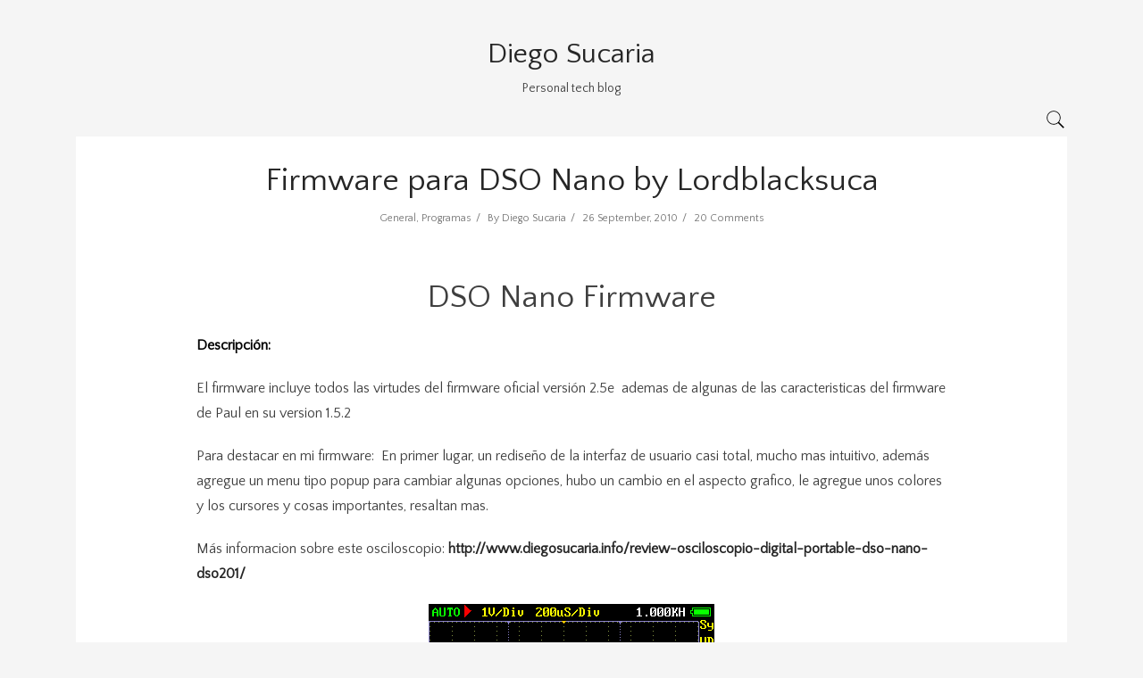

--- FILE ---
content_type: text/html; charset=UTF-8
request_url: https://diegosucaria.info/firmware-para-dso-nano-by-lordblacksuca/
body_size: 17364
content:
<!DOCTYPE html>
<html lang="en-US">
<head>
<meta charset="UTF-8">
<meta name="viewport" content="width=device-width, initial-scale=1">
<link rel="profile" href="http://gmpg.org/xfn/11">

<meta name='robots' content='index, follow, max-image-preview:large, max-snippet:-1, max-video-preview:-1' />

	<!-- This site is optimized with the Yoast SEO plugin v16.8 - https://yoast.com/wordpress/plugins/seo/ -->
	<title>Firmware para DSO Nano by Lordblacksuca - Diego Sucaria</title>
	<link rel="canonical" href="https://diegosucaria.info/firmware-para-dso-nano-by-lordblacksuca/" />
	<meta property="og:locale" content="en_US" />
	<meta property="og:type" content="article" />
	<meta property="og:title" content="Firmware para DSO Nano by Lordblacksuca - Diego Sucaria" />
	<meta property="og:description" content="DSO Nano Firmware Descripción: El firmware incluye todos las virtudes del firmware oficial versión 2.5e  ademas de algunas de las caracteristicas del firmware de Paul en su version 1.5.2 Para destacar en mi firmware:  En primer lugar, un rediseño de la interfaz de usuario casi total, mucho mas intuitivo, además agregue un menu tipo popup [&hellip;]" />
	<meta property="og:url" content="https://diegosucaria.info/firmware-para-dso-nano-by-lordblacksuca/" />
	<meta property="og:site_name" content="Diego Sucaria" />
	<meta property="article:publisher" content="https://www.facebook.com/diegosucaria" />
	<meta property="article:author" content="https://www.facebook.com/diegosucaria" />
	<meta property="article:published_time" content="2010-09-27T02:53:27+00:00" />
	<meta property="article:modified_time" content="2011-08-14T19:21:02+00:00" />
	<meta property="og:image" content="https://www.diegosucaria.info/wp-content/uploads/2010/09/IMAGE002.bmp" />
	<meta name="twitter:label1" content="Written by" />
	<meta name="twitter:data1" content="Diego Sucaria" />
	<script type="application/ld+json" class="yoast-schema-graph">{"@context":"https://schema.org","@graph":[{"@type":"WebSite","@id":"https://diegosucaria.info/#website","url":"https://diegosucaria.info/","name":"Diego Sucaria","description":"Personal tech blog","potentialAction":[{"@type":"SearchAction","target":{"@type":"EntryPoint","urlTemplate":"https://diegosucaria.info/?s={search_term_string}"},"query-input":"required name=search_term_string"}],"inLanguage":"en-US"},{"@type":"ImageObject","@id":"https://diegosucaria.info/firmware-para-dso-nano-by-lordblacksuca/#primaryimage","inLanguage":"en-US","url":"https://www.diegosucaria.info/wp-content/uploads/2010/09/IMAGE002.bmp","contentUrl":"https://www.diegosucaria.info/wp-content/uploads/2010/09/IMAGE002.bmp"},{"@type":"WebPage","@id":"https://diegosucaria.info/firmware-para-dso-nano-by-lordblacksuca/#webpage","url":"https://diegosucaria.info/firmware-para-dso-nano-by-lordblacksuca/","name":"Firmware para DSO Nano by Lordblacksuca - Diego Sucaria","isPartOf":{"@id":"https://diegosucaria.info/#website"},"primaryImageOfPage":{"@id":"https://diegosucaria.info/firmware-para-dso-nano-by-lordblacksuca/#primaryimage"},"datePublished":"2010-09-27T02:53:27+00:00","dateModified":"2011-08-14T19:21:02+00:00","author":{"@id":"https://diegosucaria.info/#/schema/person/190c5b57a5414670832526f00f1ac9cf"},"breadcrumb":{"@id":"https://diegosucaria.info/firmware-para-dso-nano-by-lordblacksuca/#breadcrumb"},"inLanguage":"en-US","potentialAction":[{"@type":"ReadAction","target":["https://diegosucaria.info/firmware-para-dso-nano-by-lordblacksuca/"]}]},{"@type":"BreadcrumbList","@id":"https://diegosucaria.info/firmware-para-dso-nano-by-lordblacksuca/#breadcrumb","itemListElement":[{"@type":"ListItem","position":1,"name":"Firmware para DSO Nano by Lordblacksuca"}]},{"@type":"Person","@id":"https://diegosucaria.info/#/schema/person/190c5b57a5414670832526f00f1ac9cf","name":"Diego Sucaria","image":{"@type":"ImageObject","@id":"https://diegosucaria.info/#personlogo","inLanguage":"en-US","url":"https://secure.gravatar.com/avatar/3f70c6e4d324271d004d4c10fc935eb4?s=96&d=mm&r=g","contentUrl":"https://secure.gravatar.com/avatar/3f70c6e4d324271d004d4c10fc935eb4?s=96&d=mm&r=g","caption":"Diego Sucaria"},"description":"Cloud Infrastructure Architect | Ex Google","sameAs":["http://www.diegosucaria.info","https://www.facebook.com/diegosucaria","https://instagram.com/diegosucaria","https://www.linkedin.com/in/diegosucaria","https://twitter.com/https://www.twitter.com/diegosucaria"],"url":"https://diegosucaria.info/author/lordblacksuca/"}]}</script>
	<!-- / Yoast SEO plugin. -->


<link rel='dns-prefetch' href='//fonts.googleapis.com' />
<link rel='dns-prefetch' href='//s.w.org' />
<link href='https://fonts.gstatic.com' crossorigin rel='preconnect' />
<link rel="alternate" type="application/rss+xml" title="Diego Sucaria &raquo; Feed" href="https://diegosucaria.info/feed/" />
<link rel="alternate" type="application/rss+xml" title="Diego Sucaria &raquo; Comments Feed" href="https://diegosucaria.info/comments/feed/" />
<link rel="alternate" type="application/rss+xml" title="Diego Sucaria &raquo; Firmware para DSO Nano by Lordblacksuca Comments Feed" href="https://diegosucaria.info/firmware-para-dso-nano-by-lordblacksuca/feed/" />
		<script type="text/javascript">
			window._wpemojiSettings = {"baseUrl":"https:\/\/s.w.org\/images\/core\/emoji\/13.1.0\/72x72\/","ext":".png","svgUrl":"https:\/\/s.w.org\/images\/core\/emoji\/13.1.0\/svg\/","svgExt":".svg","source":{"concatemoji":"https:\/\/diegosucaria.info\/wp-includes\/js\/wp-emoji-release.min.js?ver=5.8.9"}};
			!function(e,a,t){var n,r,o,i=a.createElement("canvas"),p=i.getContext&&i.getContext("2d");function s(e,t){var a=String.fromCharCode;p.clearRect(0,0,i.width,i.height),p.fillText(a.apply(this,e),0,0);e=i.toDataURL();return p.clearRect(0,0,i.width,i.height),p.fillText(a.apply(this,t),0,0),e===i.toDataURL()}function c(e){var t=a.createElement("script");t.src=e,t.defer=t.type="text/javascript",a.getElementsByTagName("head")[0].appendChild(t)}for(o=Array("flag","emoji"),t.supports={everything:!0,everythingExceptFlag:!0},r=0;r<o.length;r++)t.supports[o[r]]=function(e){if(!p||!p.fillText)return!1;switch(p.textBaseline="top",p.font="600 32px Arial",e){case"flag":return s([127987,65039,8205,9895,65039],[127987,65039,8203,9895,65039])?!1:!s([55356,56826,55356,56819],[55356,56826,8203,55356,56819])&&!s([55356,57332,56128,56423,56128,56418,56128,56421,56128,56430,56128,56423,56128,56447],[55356,57332,8203,56128,56423,8203,56128,56418,8203,56128,56421,8203,56128,56430,8203,56128,56423,8203,56128,56447]);case"emoji":return!s([10084,65039,8205,55357,56613],[10084,65039,8203,55357,56613])}return!1}(o[r]),t.supports.everything=t.supports.everything&&t.supports[o[r]],"flag"!==o[r]&&(t.supports.everythingExceptFlag=t.supports.everythingExceptFlag&&t.supports[o[r]]);t.supports.everythingExceptFlag=t.supports.everythingExceptFlag&&!t.supports.flag,t.DOMReady=!1,t.readyCallback=function(){t.DOMReady=!0},t.supports.everything||(n=function(){t.readyCallback()},a.addEventListener?(a.addEventListener("DOMContentLoaded",n,!1),e.addEventListener("load",n,!1)):(e.attachEvent("onload",n),a.attachEvent("onreadystatechange",function(){"complete"===a.readyState&&t.readyCallback()})),(n=t.source||{}).concatemoji?c(n.concatemoji):n.wpemoji&&n.twemoji&&(c(n.twemoji),c(n.wpemoji)))}(window,document,window._wpemojiSettings);
		</script>
		<style type="text/css">
img.wp-smiley,
img.emoji {
	display: inline !important;
	border: none !important;
	box-shadow: none !important;
	height: 1em !important;
	width: 1em !important;
	margin: 0 .07em !important;
	vertical-align: -0.1em !important;
	background: none !important;
	padding: 0 !important;
}
</style>
	<link rel='stylesheet' id='wp-block-library-css'  href='https://diegosucaria.info/wp-includes/css/dist/block-library/style.min.css?ver=5.8.9' type='text/css' media='all' />
<link rel='stylesheet' id='contact-form-7-css'  href='https://diegosucaria.info/wp-content/plugins/contact-form-7/includes/css/styles.css?ver=5.4.2' type='text/css' media='all' />
<link rel='stylesheet' id='wpdm-font-awesome-css'  href='https://diegosucaria.info/wp-content/plugins/download-manager/assets/fontawesome/css/all.css?ver=5.8.9' type='text/css' media='all' />
<link rel='stylesheet' id='wpdm-front-bootstrap-css'  href='https://diegosucaria.info/wp-content/plugins/download-manager/assets/bootstrap/css/bootstrap.min.css?ver=5.8.9' type='text/css' media='all' />
<link rel='stylesheet' id='wpdm-front-css'  href='https://diegosucaria.info/wp-content/plugins/download-manager/assets/css/front.css?ver=5.8.9' type='text/css' media='all' />
<link rel='stylesheet' id='bootstrap-css'  href='https://diegosucaria.info/wp-content/themes/anri/css/bootstrap.min.css?ver=5.8.9' type='text/css' media='all' />
<link rel='stylesheet' id='bxslider-css'  href='https://diegosucaria.info/wp-content/themes/anri/css/jquery.bxslider.css?ver=5.8.9' type='text/css' media='all' />
<link rel='stylesheet' id='anri-css'  href='https://diegosucaria.info/wp-content/themes/anri/css/style.min.css?ver=5.8.9' type='text/css' media='all' />
<link rel='stylesheet' id='anri-fonts-css'  href='//fonts.googleapis.com/css?family=Quicksand&#038;ver=1.0.0' type='text/css' media='all' />
<script type='text/javascript' src='https://diegosucaria.info/wp-includes/js/jquery/jquery.min.js?ver=3.6.0' id='jquery-core-js'></script>
<script type='text/javascript' src='https://diegosucaria.info/wp-includes/js/jquery/jquery-migrate.min.js?ver=3.3.2' id='jquery-migrate-js'></script>
<script type='text/javascript' src='https://diegosucaria.info/wp-content/plugins/download-manager/assets/bootstrap/js/popper.min.js?ver=5.8.9' id='wpdm-poper-js'></script>
<script type='text/javascript' src='https://diegosucaria.info/wp-content/plugins/download-manager/assets/bootstrap/js/bootstrap.min.js?ver=5.8.9' id='wpdm-front-bootstrap-js'></script>
<script type='text/javascript' id='wpdm-frontjs-js-extra'>
/* <![CDATA[ */
var wpdm_url = {"home":"https:\/\/diegosucaria.info\/","site":"https:\/\/diegosucaria.info\/","ajax":"https:\/\/diegosucaria.info\/wp-admin\/admin-ajax.php"};
var wpdm_js = {"spinner":"<i class=\"fas fa-sun fa-spin\"><\/i>"};
/* ]]> */
</script>
<script type='text/javascript' src='https://diegosucaria.info/wp-content/plugins/download-manager/assets/js/front.js?ver=3.2.13' id='wpdm-frontjs-js'></script>
<link rel="https://api.w.org/" href="https://diegosucaria.info/wp-json/" /><link rel="alternate" type="application/json" href="https://diegosucaria.info/wp-json/wp/v2/posts/317" /><link rel="EditURI" type="application/rsd+xml" title="RSD" href="https://diegosucaria.info/xmlrpc.php?rsd" />
<link rel="wlwmanifest" type="application/wlwmanifest+xml" href="https://diegosucaria.info/wp-includes/wlwmanifest.xml" /> 
<meta name="generator" content="WordPress 5.8.9" />
<link rel='shortlink' href='https://diegosucaria.info/?p=317' />
<link rel="alternate" type="application/json+oembed" href="https://diegosucaria.info/wp-json/oembed/1.0/embed?url=https%3A%2F%2Fdiegosucaria.info%2Ffirmware-para-dso-nano-by-lordblacksuca%2F" />
<link rel="alternate" type="text/xml+oembed" href="https://diegosucaria.info/wp-json/oembed/1.0/embed?url=https%3A%2F%2Fdiegosucaria.info%2Ffirmware-para-dso-nano-by-lordblacksuca%2F&#038;format=xml" />
<link rel="pingback" href="https://diegosucaria.info/xmlrpc.php"><style type="text/css">.recentcomments a{display:inline !important;padding:0 !important;margin:0 !important;}</style>		<style type="text/css" id="wp-custom-css">
			.logo a {
	font-size: 32px!important;
}

.type-post .post__title h1, .type-post .post__title h2 a {
    font-size: 36px!important;
}

.post__content h1, .post__content h2, .post__content h3 {
    margin-top: 40px;
    margin-bottom: 20px;
}

strong {
    font-weight: bold;
    color: black;
}		</style>
		<style id="kirki-inline-styles">body{font-family:Quattrocento Sans;font-weight:400;color:#3f3f3f;background-color:#f5f5f5;}.category-title h1{font-size:24px;color:#3f3f3f;}.main-nav li a{color:#262626;}.logo__link{color:#262626;}.logo__link:hover{color:#262626;}.logo__link img{width:200px;}.type-post .post__title h1,.type-post .post__title h2 a{font-size:30px;color:#262626;}.type-page__title--page h1,.type-page__title--page h2 a{font-size:36px;color:#262626;}.post__content a{color:#262626;}.post__content a:hover{color:#262626;}.post__footer-link,.post__footer-link:hover{font-size:14px;color:#262626;}.post__info a,.post__info span{font-size:12px;color:#777;}.post__footer-social span{font-size:14px;color:#3f3f3f;margin-right:125px;}.post__footer-social svg{width:20px;height:20px;fill:#262626;}.post__footer-social svg:hover{fill:#262626;}.post__footer-tags{font-size:14px;color:#3f3f3f;}.post__footer-tags a{font-size:14px;color:#262626;}.widget h3{font-size:20px;text-align:center;color:#262626;}.page-footer h4{font-size:16px;color:#3f3f3f;}.widget ul li a{color:#262626;}.widget__popular-item-info a{color:#262626;}.widget .tagcloud a{color:#262626;}.widget_calendar a{color:#262626;}.footer__top-about a{color:#262626;}.widget__follow-me-icons svg{width:24px;height:24px;fill:#262626;}.page-footer .widget__follow-me-icons svg{width:16px;height:16px;fill:#262626;}/* latin-ext */
@font-face {
  font-family: 'Quattrocento Sans';
  font-style: normal;
  font-weight: 400;
  font-display: swap;
  src: url(https://fonts.gstatic.com/l/font?kit=va9c4lja2NVIDdIAAoMR5MfuElaRB0zHt0n8H3HIsLI&skey=4b4d15162b835c7c&v=v22) format('woff');
  unicode-range: U+0100-02BA, U+02BD-02C5, U+02C7-02CC, U+02CE-02D7, U+02DD-02FF, U+0304, U+0308, U+0329, U+1D00-1DBF, U+1E00-1E9F, U+1EF2-1EFF, U+2020, U+20A0-20AB, U+20AD-20C0, U+2113, U+2C60-2C7F, U+A720-A7FF;
}
/* latin */
@font-face {
  font-family: 'Quattrocento Sans';
  font-style: normal;
  font-weight: 400;
  font-display: swap;
  src: url(https://fonts.gstatic.com/l/font?kit=va9c4lja2NVIDdIAAoMR5MfuElaRB0zJt0n8H3HI&skey=4b4d15162b835c7c&v=v22) format('woff');
  unicode-range: U+0000-00FF, U+0131, U+0152-0153, U+02BB-02BC, U+02C6, U+02DA, U+02DC, U+0304, U+0308, U+0329, U+2000-206F, U+20AC, U+2122, U+2191, U+2193, U+2212, U+2215, U+FEFF, U+FFFD;
}</style><meta name="generator" content="WordPress Download Manager 3.2.13" />
                <link href="https://fonts.googleapis.com/css?family=Rubik"
              rel="stylesheet">
        <style>
            .w3eden .fetfont,
            .w3eden .btn,
            .w3eden .btn.wpdm-front h3.title,
            .w3eden .wpdm-social-lock-box .IN-widget a span:last-child,
            .w3eden #xfilelist .panel-heading,
            .w3eden .wpdm-frontend-tabs a,
            .w3eden .alert:before,
            .w3eden .panel .panel-heading,
            .w3eden .discount-msg,
            .w3eden .panel.dashboard-panel h3,
            .w3eden #wpdm-dashboard-sidebar .list-group-item,
            .w3eden #package-description .wp-switch-editor,
            .w3eden .w3eden.author-dashbboard .nav.nav-tabs li a,
            .w3eden .wpdm_cart thead th,
            .w3eden #csp .list-group-item,
            .w3eden .modal-title {
                font-family: Rubik, -apple-system, BlinkMacSystemFont, "Segoe UI", Roboto, Helvetica, Arial, sans-serif, "Apple Color Emoji", "Segoe UI Emoji", "Segoe UI Symbol";
                text-transform: uppercase;
                font-weight: 700;
            }
            .w3eden #csp .list-group-item {
                text-transform: unset;
            }


        </style>
            <style>
        /* WPDM Link Template Styles */        </style>
                <style>

            :root {
                --color-primary: #4a8eff;
                --color-primary-rgb: 74, 142, 255;
                --color-primary-hover: #4a8eff;
                --color-primary-active: #4a8eff;
                --color-secondary: #4a8eff;
                --color-secondary-rgb: 74, 142, 255;
                --color-secondary-hover: #4a8eff;
                --color-secondary-active: #4a8eff;
                --color-success: #18ce0f;
                --color-success-rgb: 24, 206, 15;
                --color-success-hover: #4a8eff;
                --color-success-active: #4a8eff;
                --color-info: #2CA8FF;
                --color-info-rgb: 44, 168, 255;
                --color-info-hover: #2CA8FF;
                --color-info-active: #2CA8FF;
                --color-warning: #f29e0f;
                --color-warning-rgb: 242, 158, 15;
                --color-warning-hover: orange;
                --color-warning-active: orange;
                --color-danger: #ff5062;
                --color-danger-rgb: 255, 80, 98;
                --color-danger-hover: #ff5062;
                --color-danger-active: #ff5062;
                --color-green: #30b570;
                --color-blue: #0073ff;
                --color-purple: #8557D3;
                --color-red: #ff5062;
                --color-muted: rgba(69, 89, 122, 0.6);
                --wpdm-font: "Rubik", -apple-system, BlinkMacSystemFont, "Segoe UI", Roboto, Helvetica, Arial, sans-serif, "Apple Color Emoji", "Segoe UI Emoji", "Segoe UI Symbol";
            }

            .wpdm-download-link.btn.btn-primary {
                border-radius: 4px;
            }


        </style>
        </head>
  
<body class="post-template-default single single-post postid-317 single-format-standard group-blog">
  <svg style="display: none;">
    <symbol viewBox="0 0 512 512" id="icon-search">
      <path d="M448.3,424.7L335,311.3c20.8-26,33.3-59.1,33.3-95.1c0-84.1-68.1-152.2-152-152.2c-84,0-152,68.2-152,152.2
  s68.1,152.2,152,152.2c36.2,0,69.4-12.7,95.5-33.8L425,448L448.3,424.7z M120.1,312.6c-25.7-25.7-39.8-59.9-39.8-96.3
  s14.2-70.6,39.8-96.3S180,80,216.3,80c36.3,0,70.5,14.2,96.2,39.9s39.8,59.9,39.8,96.3s-14.2,70.6-39.8,96.3
  c-25.7,25.7-59.9,39.9-96.2,39.9C180,352.5,145.8,338.3,120.1,312.6z"/>
    </symbol>
    <symbol viewBox="0 0 512 512" id="icon-close">
      <polygon class="st0" points="340.2,160 255.8,244.3 171.8,160.4 160,172.2 244,256 160,339.9 171.8,351.6 255.8,267.8 340.2,352 
  352,340.3 267.6,256 352,171.8 "/>
    </symbol>
    <symbol viewBox="0 0 512 512" id="icon-facebook">
      <path d="M288,192v-38.1c0-17.2,3.8-25.9,30.5-25.9H352V64h-55.9c-68.5,0-91.1,31.4-91.1,85.3V192h-45v64h45v192h83V256h56.4l7.6-64
  H288z"/>
    </symbol>
    <symbol viewBox="0 0 512 512" id="icon-twitter">
      <path d="M492,109.5c-17.4,7.7-36,12.9-55.6,15.3c20-12,35.4-31,42.6-53.6c-18.7,11.1-39.4,19.2-61.5,23.5
  C399.8,75.8,374.6,64,346.8,64c-53.5,0-96.8,43.4-96.8,96.9c0,7.6,0.8,15,2.5,22.1c-80.5-4-151.9-42.6-199.6-101.3
  c-8.3,14.3-13.1,31-13.1,48.7c0,33.6,17.2,63.3,43.2,80.7C67,210.7,52,206.3,39,199c0,0.4,0,0.8,0,1.2c0,47,33.4,86.1,77.7,95
  c-8.1,2.2-16.7,3.4-25.5,3.4c-6.2,0-12.3-0.6-18.2-1.8c12.3,38.5,48.1,66.5,90.5,67.3c-33.1,26-74.9,41.5-120.3,41.5
  c-7.8,0-15.5-0.5-23.1-1.4C62.8,432,113.7,448,168.3,448C346.6,448,444,300.3,444,172.2c0-4.2-0.1-8.4-0.3-12.5
  C462.6,146,479,129,492,109.5z"/>
    </symbol>
    <symbol viewBox="0 0 512 512" id="icon-google">
      <path d="M242.1,275.6l-18.2-13.7l-0.1-0.1c-5.8-4.6-10-8.3-10-14.7c0-7,5-11.8,10.9-17.4l0.5-0.4c20-15.2,44.7-34.3,44.7-74.6
      c0-26.9-11.9-44.7-23.3-57.7h13L320,64H186.5c-25.3,0-62.7,3.2-94.6,28.6l-0.1,0.3C70,110.9,57,137.4,57,163.5
      c0,21.2,8.7,42.2,23.9,57.4c21.4,21.6,48.3,26.1,67.1,26.1c1.5,0,3,0,4.5-0.1c-0.8,3-1.2,6.3-1.2,10.3c0,10.9,3.6,19.3,8.1,26.2
      c-24,1.9-58.1,6.5-84.9,22.3C35.1,328.4,32,361.7,32,371.3c0,38.2,35.7,76.8,115.5,76.8c91.6,0,139.5-49.8,139.5-99
      C287,312,264.2,293.5,242.1,275.6z M116.7,139.9c0-13.4,3-23.5,9.3-30.9c6.5-7.9,18.2-13.1,29-13.1c19.9,0,32.9,15,40.4,27.6
      c9.2,15.5,14.9,36.1,14.9,53.6c0,4.9,0,20-10.2,29.8c-7,6.7-18.7,11.4-28.6,11.4c-20.5,0-33.5-14.7-40.7-27
      C120.4,173.5,116.7,153.1,116.7,139.9z M237.8,368c0,27.4-25.2,44.5-65.8,44.5c-48.1,0-80.3-20.6-80.3-51.3
      c0-26.1,21.5-36.8,37.8-42.5c18.9-6.1,44.3-7.3,50.1-7.3c3.9,0,6.1,0,8.7,0.2C224.9,336.8,237.8,347.7,237.8,368z"/>
      <polygon points="402,142 402,64 368,64 368,142 288,142 288,176 368,176 368,257 402,257 402,176 480,176 480,142 	"/>
    </symbol>
    <symbol viewBox="0 0 512 512" id="icon-pinterest">
      <path d="M256,32C132.3,32,32,132.3,32,256c0,91.7,55.2,170.5,134.1,205.2c-0.6-15.6-0.1-34.4,3.9-51.4
      c4.3-18.2,28.8-122.1,28.8-122.1s-7.2-14.3-7.2-35.4c0-33.2,19.2-58,43.2-58c20.4,0,30.2,15.3,30.2,33.6
      c0,20.5-13.1,51.1-19.8,79.5c-5.6,23.8,11.9,43.1,35.4,43.1c42.4,0,71-54.5,71-119.1c0-49.1-33.1-85.8-93.2-85.8
      c-67.9,0-110.3,50.7-110.3,107.3c0,19.5,5.8,33.3,14.8,43.9c4.1,4.9,4.7,6.9,3.2,12.5c-1.1,4.1-3.5,14-4.6,18
      c-1.5,5.7-6.1,7.7-11.2,5.6c-31.3-12.8-45.9-47-45.9-85.6c0-63.6,53.7-139.9,160.1-139.9c85.5,0,141.8,61.9,141.8,128.3
      c0,87.9-48.9,153.5-120.9,153.5c-24.2,0-46.9-13.1-54.7-27.9c0,0-13,51.6-15.8,61.6c-4.7,17.3-14,34.5-22.5,48
      c20.1,5.9,41.4,9.2,63.5,9.2c123.7,0,224-100.3,224-224C480,132.3,379.7,32,256,32z"/>
    </symbol>
    <symbol viewBox="0 0 512 512" id="icon-instagram">
      <path d="M448.5,112c0-26.233-21.267-47.5-47.5-47.5H112c-26.233,0-47.5,21.267-47.5,47.5v289
  c0,26.233,21.267,47.5,47.5,47.5h289c26.233,0,47.5-21.267,47.5-47.5V112z M257,175.833c44.182,0,80,35.816,80,80s-35.818,80-80,80
  s-80-35.816-80-80S212.818,175.833,257,175.833z M416.5,160.5c0,8.836-7.163,16-16,16h-48c-8.837,0-16-7.164-16-16v-48
  c0-8.836,7.163-16,16-16h48c8.837,0,16,7.164,16,16V160.5z M401.5,416.5h-288c-8.822,0-17-8.178-17-17v-175h53.072
  c-3.008,10-4.572,20.647-4.572,31.583C145,286,156.65,314,177.805,335.154s49.279,32.741,79.195,32.741s58.041-11.681,79.195-32.835
  S369,286.016,369,256.099c0-10.936-1.563-21.599-4.572-31.599H416.5v175C416.5,408.322,410.322,416.5,401.5,416.5z"/>
    </symbol>
    <symbol viewBox="0 0 512 512" id="icon-flickr">
      <path d="M405.207,41H105.801C70.007,41,41,70.01,41,105.81v299.394C41,440.989,70.007,470,105.801,470h299.406
	C440.992,470,470,440.989,470,405.204V105.81C470,70.01,440.992,41,405.207,41z M166.039,324.698
	c-37.813,0-68.47-31.011-68.47-69.205c0-38.196,30.657-69.197,68.47-69.197c37.812,0,68.471,31.001,68.471,69.197
	C234.51,293.688,203.851,324.698,166.039,324.698z M344.977,324.698c-37.822,0-68.461-31.011-68.461-69.205
	c0-38.196,30.639-69.197,68.461-69.197s68.5,31.001,68.5,69.197C413.477,293.688,382.799,324.698,344.977,324.698z"/>
    </symbol>
	<symbol viewBox="0 0 512 512" id="icon-youtube">
      <path d="M481.554,99.554c-10.341-9.387-23.438-15.543-37.759-17.126c-31.132-3.484-62.545-5.239-94.063-6.118
	c-31.314-0.874-62.765-0.874-94.145-0.854c-31.374-0.019-62.821-0.019-94.141,0.854c-31.521,0.879-62.944,2.634-94.093,6.118
	c-14.308,1.583-27.398,7.743-37.729,17.133c-10.266,9.331-17.809,21.863-21.109,36.267c-4.453,19.309-6.707,39.455-7.845,59.727
	C-0.472,215.912-0.5,236.011-0.5,255.524c0,19.486,0,39.557,1.115,59.927c1.11,20.263,3.337,40.406,7.794,59.721
	c3.319,14.41,10.864,26.945,21.13,36.274c10.325,9.388,23.402,15.543,37.708,17.125c31.151,3.485,62.574,5.238,94.097,6.117
	c31.318,0.874,62.766,0.874,94.146,0.855c31.394,0.019,62.84,0.019,94.155-0.855c31.515-0.879,62.93-2.634,94.078-6.117
	c14.303-1.582,27.378-7.737,37.706-17.118c10.271-9.332,17.827-21.867,21.167-36.281c4.437-19.313,6.662-39.458,7.777-59.72
	c1.1-19.98,1.109-40.25,1.107-59.928h0.02v-0.989h-0.02c0.002-39.097,0.002-80.508-8.776-118.706
	C499.385,121.417,491.831,108.884,481.554,99.554L481.554,99.554z M185.416,333.265V167.563v-8.963l7.957,4.156
	c24.104,12.584,48.139,25.126,72.193,37.678c28.938,15.101,57.913,30.22,87.082,45.453l9.249,4.831l-9.269,4.808l-79.639,41.297
	c-26.508,13.742-53.016,27.482-79.638,41.273l-7.936,4.111L185.416,333.265L185.416,333.265z"/>
    </symbol>
    <symbol viewBox="0 0 512 512" id="icon-toggle">
      <g>
        <rect x="96" y="241" width="320" height="32"/>
        <rect x="96" y="145" width="320" height="32"/>
        <rect x="96" y="337" width="320" height="32"/>
      </g>
    </symbol>
    <symbol viewBox="0 0 512 512" id="icon-arrow-right">
        <rect x="0" y="0" width="512" height="512" fill="#ffffff"/>
        <polygon points="160,115.4 180.7,96 352,256 180.7,416 160,396.7 310.5,256 "/>
    </symbol>
    <symbol viewBox="0 0 512 512" id="icon-arrow-left">
      <rect x="0" y="0" width="512" height="512" fill="#ffffff"/>
      <polygon points="352,115.4 331.3,96 160,256 331.3,416 352,396.7 201.5,256 "/>
    </symbol>
    <symbol viewBox="0 0 512 512" id="icon-cart">
      <path d="M160,400c-13.248,0-24,10.752-24,24s10.752,24,24,24s24-10.752,24-24S173.248,400,160,400z M160,432c-4.411,0-8-3.589-8-8
		s3.589-8,8-8s8,3.589,8,8S164.411,432,160,432z"/>
	  <path d="M384.5,400c-13.248,0-24,10.752-24,24s10.752,24,24,24s24-10.752,24-24S397.748,400,384.5,400z M384.5,432
		c-4.411,0-8-3.589-8-8s3.589-8,8-8s8,3.589,8,8S388.911,432,384.5,432z"/>
	  <path d="M448,128L123.177,95.646c-1.628-6.972-4.369-14.66-11.838-20.667C102.025,67.489,86.982,64,64,64v16.001
		c18.614,0,31.167,2.506,37.312,7.447c4.458,3.585,5.644,8.423,7.165,15.989l-0.024,0.004l42.052,233.638
		c2.413,14.422,7.194,25.209,13.291,32.986C171.043,379.312,180.533,384,192,384h240v-16H192c-4.727,0-19.136,0.123-25.749-33.755
		l-5.429-30.16L432,256L448,128z M418.59,242.348l-260.601,45.99l-31.732-176.3l303.869,30.608L418.59,242.348z"/>
    </symbol>
    <symbol viewBox="0 0 512 512" id="icon-person">
      <path d="M202.4,201.7L202.4,201.7L202.4,201.7z"/>
	  <path d="M363.3,363.9c-12.9-4.6-31.4-6.2-43.2-8.8c-6.8-1.5-16.7-5.3-20-9.2c-3.3-4-1.3-40.9-1.3-40.9s6.1-9.6,9.4-18
		s6.9-31.4,6.9-31.4s6.8,0,9.2-11.9c2.6-13,6.6-18.4,6.1-28.1c-0.5-9-5.2-9.5-5.7-9.5l0,0c0,0,4.9-13.6,5.6-42.4
		C331.1,129.6,305,96,256,96s-75,33.5-74.3,67.6c0.6,28.7,5.6,42.4,5.6,42.4l0,0c-0.5,0-5.2,0.5-5.7,9.5c-0.5,9.7,3.6,14.9,6.1,27.9
		c2.4,11.9,9.2,12,9.2,12s3.6,23.1,6.9,31.5c3.3,8.5,9.4,18,9.4,18s2,36.9-1.3,40.9c-3.3,4-13.2,7.7-20,9.2
		c-11.9,2.6-30.3,4.3-43.2,8.9C135.8,368.5,96,384,96,416h160h160C416,384,376.2,368.5,363.3,363.9z M256,400H118.7
		c2-3,4.7-5.1,8.2-7.6c7-5.1,16.1-9.8,27.1-13.6c6.8-2.4,16.7-4,25.4-5.3c5.7-0.9,11.1-1.7,15.9-2.8c3.4-0.8,20.8-5,28.8-14.6
		c4.5-5.4,5.8-12.7,5.6-32.3c-0.1-10-0.6-19.3-0.6-19.7l-0.2-4.2l-2.3-3.5c-1.5-2.3-5.8-9.5-8-15.3c-1.8-4.7-4.6-19.2-6-28.1
		c0,0,0.4,1-0.5-3.7c-0.9-4.7-8.4-4.3-9.4-8c-0.9-3.6-1.8-6.9-4.3-18.2c-2.5-11.3,2.8-11.2,3.9-16.2c0.6-3.1,0-5.7,0-5.8l0,0
		c-0.3-1-4.1-13.4-4.7-37.7c-0.3-13.2,4.6-25.6,13.8-34.9c10.6-10.8,26-16.5,44.5-16.5c19,0,34,5.7,44.6,16.5
		c9.2,9.3,14.1,21.7,13.8,34.9c-0.5,24.2-4.3,36.6-4.7,37.7l0,0c0,0.1-0.6,1.7-0.4,5.2c0.2,5.4,6.8,5.5,4.3,16.8
		c-2.5,11.3-3.4,14.6-4.3,18.2c-0.9,3.6-8.5,3.3-9.4,8c-0.9,4.7-0.5,3.7-0.5,3.7c-1.4,8.9-4.2,23.4-6,28.1c-2.3,5.8-6.6,13-8,15.3
		l-2.3,3.5l-0.2,4.2c0,0.4-0.5,9.7-0.6,19.7c-0.2,19.6,1.1,26.9,5.6,32.3c8,9.5,25.4,13.8,28.8,14.6c4.8,1.1,10.2,1.9,15.9,2.8
		c8.7,1.3,18.6,2.9,25.4,5.3c11,3.9,20.2,8.6,27.1,13.7c3.5,2.5,6.2,4.6,8.2,7.6L256,400L256,400z"/>
    </symbol>
  </svg>
  <header class="container  page-header">
    <div class="page-header__logo">
      <div class="logo">
                            <p><a class="logo__link" href="https://diegosucaria.info/" rel="home">
                                      Diego Sucaria                  </a></p>
                    <div class="logo__description">Personal tech blog</div>
              </div>
    </div>
    <nav class="main-nav">
            <div class="main-nav__right">
        <div class="main-nav__search">
          <svg>
            <use xmlns:xlink="http://www.w3.org/1999/xlink" xlink:href="#icon-search"></use>
          </svg>
        </div>
                                      </div>
    </nav>
    <div class="nav-toggle">
      <svg class="nav-toggle__icon">
        <use xmlns:xlink="http://www.w3.org/1999/xlink" xlink:href="#icon-toggle"></use>
      </svg>
    </div>
  </header>

<main>
  <div class="container">
          <div class="col-md-12  col-lg-12">
      		
<article id="post-317" class="post--fullsize post-317 post type-post status-publish format-standard hentry category-general category-programas tag-digital tag-dso tag-firmware tag-nano tag-osciloscopio tag-scope">
	<header>
		
		<div class="post__title"><h1>Firmware para DSO Nano by Lordblacksuca</h1></div>		<div class="post__info">
            <span class="cat-links"><a href="https://diegosucaria.info/category/general/" rel="category tag">General</a>, <a href="https://diegosucaria.info/category/programas/" rel="category tag">Programas</a></span><span class="byline"> By <span class="author vcard"><a class="url fn n" href="https://diegosucaria.info/author/lordblacksuca/">Diego Sucaria</a></span></span>			<span class="posted-on"><a href="https://diegosucaria.info/firmware-para-dso-nano-by-lordblacksuca/" rel="bookmark"><time class="entry-date published" datetime="2010-09-26T23:53:27-03:00">26 September, 2010</time></a></span>            <span class="comments-link"><a href="https://diegosucaria.info/firmware-para-dso-nano-by-lordblacksuca/#comments" class="Comments" >20 Comments</a></span>		</div>
				
		
            
		
	</header>

	<div class="post__content">
		<h1 style="text-align: center;">DSO Nano Firmware</h1>
<p><strong>Descripción:</strong></p>
<p>El firmware incluye todos las virtudes del  firmware oficial versión 2.5e  ademas de algunas de las caracteristicas  del firmware de Paul en su version 1.5.2</p>
<p>Para destacar en mi firmware:  En primer  lugar, un rediseño de la interfaz de usuario casi total, mucho mas  intuitivo, además agregue un menu tipo popup para cambiar algunas  opciones, hubo un cambio en el aspecto grafico, le agregue unos colores y  los cursores y cosas importantes, resaltan mas.</p>
<p>Más informacion sobre este osciloscopio: <a href="../review-osciloscopio-digital-portable-dso-nano-dso201/">http://www.diegosucaria.info/review-osciloscopio-digital-portable-dso-nano-dso201/</a></p>
<p><a href="https://www.diegosucaria.info/wp-content/uploads/2010/09/IMAGE002.bmp"><img class="aligncenter size-full wp-image-314" title="ScreenShot vers. 1.3" src="https://www.diegosucaria.info/wp-content/uploads/2010/09/IMAGE002.bmp" alt="ScreenShot vers. 1.3" /></a></p>
<h2>FIRMWARE:</h2>
<p><a href="http://www.diegosucaria.info/dso-nano-201-firmware-by-lordblacksuca/">http://www.diegosucaria.info/dso-nano-201-firmware-by-lordblacksuca/</a></p>
	</div>

          <footer class="post__footer  post__footer--fullsize">
    		<div class="post__footer-tags">Tags: <a href="https://diegosucaria.info/tag/digital/" rel="tag">digital</a><a href="https://diegosucaria.info/tag/dso/" rel="tag">dso</a><a href="https://diegosucaria.info/tag/firmware/" rel="tag">firmware</a><a href="https://diegosucaria.info/tag/nano/" rel="tag">nano</a><a href="https://diegosucaria.info/tag/osciloscopio/" rel="tag">osciloscopio</a><a href="https://diegosucaria.info/tag/scope/" rel="tag">scope</a></div>        	</footer>
  
          
            <div class="post__author">
          <div class="post__author-avatar">
  <img alt='' src='https://secure.gravatar.com/avatar/3f70c6e4d324271d004d4c10fc935eb4?s=150&#038;d=mm&#038;r=g' srcset='https://secure.gravatar.com/avatar/3f70c6e4d324271d004d4c10fc935eb4?s=300&#038;d=mm&#038;r=g 2x' class='avatar avatar-150 photo' height='150' width='150' loading='lazy'/></div>
<div class="post__author-info">
  <h5><a href="https://diegosucaria.info/author/lordblacksuca/" title="Posts by Diego Sucaria" rel="author">Diego Sucaria</a></h5>
  <p>Cloud Infrastructure Architect | Ex Google</p>
  <div class="post__author-info-social">
        <a href="https://www.facebook.com/diegosucaria">
      <svg>
        <use xmlns:xlink="http://www.w3.org/1999/xlink" xlink:href="#icon-facebook"></use>
      </svg>
    </a>
            <a href="https://www.twitter.com/diegosucaria">
      <svg>
        <use xmlns:xlink="http://www.w3.org/1999/xlink" xlink:href="#icon-twitter"></use>
      </svg>
    </a>
                    <a href="https://instagram.com/diegosucaria">
      <svg>
        <use xmlns:xlink="http://www.w3.org/1999/xlink" xlink:href="#icon-instagram"></use>
      </svg>
    </a>
      </div>
</div>
      </div>
        
      
	<nav class="navigation post-navigation" role="navigation">
		<div class="nav-links"><div class="nav-previous"><a href="https://diegosucaria.info/review-osciloscopio-digital-portable-dso-nano-dso201/" rel="prev"><span class="nav-previous-link">Previous Post</span> <span>Review Osciloscopio Digital Portable  DSO Nano  (DSO201)</span></a></div><div class="nav-next"><a href="https://diegosucaria.info/xna-hot-car-racing-by-lordblacksuca/" rel="next"><span class="nav-next-link">Next Post</span> <span>XNA: Hot Car RACING   by Lordblacksuca</span></a></div></div>
	</nav>    
	  
      		<div class="post__related">
						<div class="post__related-item">
					
					                      <h6><a href="https://diegosucaria.info/pcdj-red-mobile-build-7147/">PCDJ Red Mobile BUILD 7147</a></h6>
                    </a>
					<span>1 December, 2009</span>
					
				</div>
						<div class="post__related-item">
					
					                      <h6><a href="https://diegosucaria.info/cambios-en-el-blog/">Cambios en el Blog</a></h6>
                    </a>
					<span>7 July, 2010</span>
					
				</div>
						<div class="post__related-item">
					
					                      <h6><a href="https://diegosucaria.info/actualizar-bios-bangho-b-76xotu-clevo-m746tu-b-76x0tum74xtu/">Actualizar BIOS Bangho B-76XOTU (Clevo M746TU) &#8211; (B-76X0TU/M74XTU)</a></h6>
                    </a>
					<span>25 May, 2010</span>
					
				</div>
		</div>  
              
<div id="comments" class="post__comments">

			<h5>
			20 Comments		</h5>

		
		<ul class="post__comments-list">
			    <li class="comment even thread-even depth-1" id="comment-1010">

        <div class="post__comments-item-body">

            <div class="post__comments-item-avatar">
                <img alt='' src='https://secure.gravatar.com/avatar/5d5509863d3c07d5dd00c2bee821ea64?s=120&#038;d=mm&#038;r=g' srcset='https://secure.gravatar.com/avatar/5d5509863d3c07d5dd00c2bee821ea64?s=240&#038;d=mm&#038;r=g 2x' class='avatar avatar-120 photo' height='120' width='120' loading='lazy'/>            </div>
          
            <div class="post__comments-item-right">
              <div class="post__comments-item-reply">
                <a rel='nofollow' class='comment-reply-link' href='#comment-1010' data-commentid="1010" data-postid="317" data-belowelement="comment-1010" data-respondelement="respond" data-replyto="Reply to Alex" aria-label='Reply to Alex'>Reply</a>                              </div>
              <div class="post__comments-item-info">
                <div class="post__comments-item-info-author">
                  <span>
                    <a href='http://none' rel='external nofollow ugc' class='url'>Alex</a>                  </span>
                </div>
                <div class="post__comments-item-info-date">
                  <span>
                    14 October, 2010 at 7:03 AM                  </span>
                </div>
              </div>
              <div class="post__comments-item-post">
                                <p>Su versión de firmware utiliza sólo el español?<br />
Inglés para el firmware está disponible?</p>
              </div>
            </div>
        </div>


    </li>

    </li><!-- #comment-## -->
    <li class="comment byuser comment-author-lordblacksuca bypostauthor odd alt thread-odd thread-alt depth-1" id="comment-1012">

        <div class="post__comments-item-body">

            <div class="post__comments-item-avatar">
                <img alt='' src='https://secure.gravatar.com/avatar/3f70c6e4d324271d004d4c10fc935eb4?s=120&#038;d=mm&#038;r=g' srcset='https://secure.gravatar.com/avatar/3f70c6e4d324271d004d4c10fc935eb4?s=240&#038;d=mm&#038;r=g 2x' class='avatar avatar-120 photo' height='120' width='120' loading='lazy'/>            </div>
          
            <div class="post__comments-item-right">
              <div class="post__comments-item-reply">
                <a rel='nofollow' class='comment-reply-link' href='#comment-1012' data-commentid="1012" data-postid="317" data-belowelement="comment-1012" data-respondelement="respond" data-replyto="Reply to Lordblacksuca" aria-label='Reply to Lordblacksuca'>Reply</a>                              </div>
              <div class="post__comments-item-info">
                <div class="post__comments-item-info-author">
                  <span>
                    <a href='http://www.lordblacksuca.com.ar' rel='external nofollow ugc' class='url'>Lordblacksuca</a>                  </span>
                </div>
                <div class="post__comments-item-info-date">
                  <span>
                    14 October, 2010 at 3:08 PM                  </span>
                </div>
              </div>
              <div class="post__comments-item-post">
                                <p>Yes the english version is also  avaliable.</p>
<p>Si, la versión en ingles también esta disponible.</p>
              </div>
            </div>
        </div>


    </li>

    </li><!-- #comment-## -->
    <li class="comment even thread-even depth-1" id="comment-1024">

        <div class="post__comments-item-body">

            <div class="post__comments-item-avatar">
                <img alt='' src='https://secure.gravatar.com/avatar/caa0646f56cc87cfb2ffb7f269e3d704?s=120&#038;d=mm&#038;r=g' srcset='https://secure.gravatar.com/avatar/caa0646f56cc87cfb2ffb7f269e3d704?s=240&#038;d=mm&#038;r=g 2x' class='avatar avatar-120 photo' height='120' width='120' loading='lazy'/>            </div>
          
            <div class="post__comments-item-right">
              <div class="post__comments-item-reply">
                <a rel='nofollow' class='comment-reply-link' href='#comment-1024' data-commentid="1024" data-postid="317" data-belowelement="comment-1024" data-respondelement="respond" data-replyto="Reply to carri" aria-label='Reply to carri'>Reply</a>                              </div>
              <div class="post__comments-item-info">
                <div class="post__comments-item-info-author">
                  <span>
                    carri                  </span>
                </div>
                <div class="post__comments-item-info-date">
                  <span>
                    17 October, 2010 at 10:35 PM                  </span>
                </div>
              </div>
              <div class="post__comments-item-post">
                                <p>¿Su Firmware funciona en DSO Nano V2?</p>
              </div>
            </div>
        </div>


    </li>

    <ul class="children">
    <li class="comment byuser comment-author-lordblacksuca bypostauthor odd alt depth-2" id="comment-1025">

        <div class="post__comments-item-body">

            <div class="post__comments-item-avatar">
                <img alt='' src='https://secure.gravatar.com/avatar/3f70c6e4d324271d004d4c10fc935eb4?s=120&#038;d=mm&#038;r=g' srcset='https://secure.gravatar.com/avatar/3f70c6e4d324271d004d4c10fc935eb4?s=240&#038;d=mm&#038;r=g 2x' class='avatar avatar-120 photo' height='120' width='120' loading='lazy'/>            </div>
          
            <div class="post__comments-item-right">
              <div class="post__comments-item-reply">
                <a rel='nofollow' class='comment-reply-link' href='#comment-1025' data-commentid="1025" data-postid="317" data-belowelement="comment-1025" data-respondelement="respond" data-replyto="Reply to Lordblacksuca" aria-label='Reply to Lordblacksuca'>Reply</a>                              </div>
              <div class="post__comments-item-info">
                <div class="post__comments-item-info-author">
                  <span>
                    <a href='http://www.lordblacksuca.com.ar' rel='external nofollow ugc' class='url'>Lordblacksuca</a>                  </span>
                </div>
                <div class="post__comments-item-info-date">
                  <span>
                    18 October, 2010 at 12:03 AM                  </span>
                </div>
              </div>
              <div class="post__comments-item-post">
                                <p>La verdad no se si funciona en DSO Nano V2 porque no tengo ninguno aquí para probar. Tampoco he visto el código fuente del dso nano v2, pero me imagino que es diferente, por lo que habria que probar.</p>
              </div>
            </div>
        </div>


    </li>

    </li><!-- #comment-## -->
</ul><!-- .children -->
</li><!-- #comment-## -->
    <li class="comment even thread-odd thread-alt depth-1" id="comment-1047">

        <div class="post__comments-item-body">

            <div class="post__comments-item-avatar">
                <img alt='' src='https://secure.gravatar.com/avatar/9975804698f1c5a0140c2aaf5106a924?s=120&#038;d=mm&#038;r=g' srcset='https://secure.gravatar.com/avatar/9975804698f1c5a0140c2aaf5106a924?s=240&#038;d=mm&#038;r=g 2x' class='avatar avatar-120 photo' height='120' width='120' loading='lazy'/>            </div>
          
            <div class="post__comments-item-right">
              <div class="post__comments-item-reply">
                <a rel='nofollow' class='comment-reply-link' href='#comment-1047' data-commentid="1047" data-postid="317" data-belowelement="comment-1047" data-respondelement="respond" data-replyto="Reply to txampo" aria-label='Reply to txampo'>Reply</a>                              </div>
              <div class="post__comments-item-info">
                <div class="post__comments-item-info-author">
                  <span>
                    txampo                  </span>
                </div>
                <div class="post__comments-item-info-date">
                  <span>
                    25 October, 2010 at 3:43 PM                  </span>
                </div>
              </div>
              <div class="post__comments-item-post">
                                <p>Ando un poco perdido! QUe version del dso nano son las que están vendiendo en ebay???</p>
              </div>
            </div>
        </div>


    </li>

    <ul class="children">
    <li class="comment byuser comment-author-lordblacksuca bypostauthor odd alt depth-2" id="comment-1048">

        <div class="post__comments-item-body">

            <div class="post__comments-item-avatar">
                <img alt='' src='https://secure.gravatar.com/avatar/3f70c6e4d324271d004d4c10fc935eb4?s=120&#038;d=mm&#038;r=g' srcset='https://secure.gravatar.com/avatar/3f70c6e4d324271d004d4c10fc935eb4?s=240&#038;d=mm&#038;r=g 2x' class='avatar avatar-120 photo' height='120' width='120' loading='lazy'/>            </div>
          
            <div class="post__comments-item-right">
              <div class="post__comments-item-reply">
                <a rel='nofollow' class='comment-reply-link' href='#comment-1048' data-commentid="1048" data-postid="317" data-belowelement="comment-1048" data-respondelement="respond" data-replyto="Reply to Lordblacksuca" aria-label='Reply to Lordblacksuca'>Reply</a>                              </div>
              <div class="post__comments-item-info">
                <div class="post__comments-item-info-author">
                  <span>
                    <a href='http://www.lordblacksuca.com.ar' rel='external nofollow ugc' class='url'>Lordblacksuca</a>                  </span>
                </div>
                <div class="post__comments-item-info-date">
                  <span>
                    25 October, 2010 at 5:23 PM                  </span>
                </div>
              </div>
              <div class="post__comments-item-post">
                                <p>Bueno, la version 2 del dso ya ha salido a la venta, no se cual viste en eBay, pero si, hay V1 y V2.</p>
              </div>
            </div>
        </div>


    </li>

    </li><!-- #comment-## -->
</ul><!-- .children -->
</li><!-- #comment-## -->
    <li class="comment even thread-even depth-1" id="comment-1101">

        <div class="post__comments-item-body">

            <div class="post__comments-item-avatar">
                <img alt='' src='https://secure.gravatar.com/avatar/9975804698f1c5a0140c2aaf5106a924?s=120&#038;d=mm&#038;r=g' srcset='https://secure.gravatar.com/avatar/9975804698f1c5a0140c2aaf5106a924?s=240&#038;d=mm&#038;r=g 2x' class='avatar avatar-120 photo' height='120' width='120' loading='lazy'/>            </div>
          
            <div class="post__comments-item-right">
              <div class="post__comments-item-reply">
                <a rel='nofollow' class='comment-reply-link' href='#comment-1101' data-commentid="1101" data-postid="317" data-belowelement="comment-1101" data-respondelement="respond" data-replyto="Reply to txampo" aria-label='Reply to txampo'>Reply</a>                              </div>
              <div class="post__comments-item-info">
                <div class="post__comments-item-info-author">
                  <span>
                    txampo                  </span>
                </div>
                <div class="post__comments-item-info-date">
                  <span>
                    13 November, 2010 at 9:51 AM                  </span>
                </div>
              </div>
              <div class="post__comments-item-post">
                                <p>Tengo este osciloscopio pero no consigo que me conecte con el pc. He leido y releido todo y no encuentro donde sacar el driver!!</p>
              </div>
            </div>
        </div>


    </li>

    </li><!-- #comment-## -->
    <li class="comment byuser comment-author-lordblacksuca bypostauthor odd alt thread-odd thread-alt depth-1" id="comment-1102">

        <div class="post__comments-item-body">

            <div class="post__comments-item-avatar">
                <img alt='' src='https://secure.gravatar.com/avatar/3f70c6e4d324271d004d4c10fc935eb4?s=120&#038;d=mm&#038;r=g' srcset='https://secure.gravatar.com/avatar/3f70c6e4d324271d004d4c10fc935eb4?s=240&#038;d=mm&#038;r=g 2x' class='avatar avatar-120 photo' height='120' width='120' loading='lazy'/>            </div>
          
            <div class="post__comments-item-right">
              <div class="post__comments-item-reply">
                <a rel='nofollow' class='comment-reply-link' href='#comment-1102' data-commentid="1102" data-postid="317" data-belowelement="comment-1102" data-respondelement="respond" data-replyto="Reply to Lordblacksuca" aria-label='Reply to Lordblacksuca'>Reply</a>                              </div>
              <div class="post__comments-item-info">
                <div class="post__comments-item-info-author">
                  <span>
                    <a href='http://www.lordblacksuca.com.ar' rel='external nofollow ugc' class='url'>Lordblacksuca</a>                  </span>
                </div>
                <div class="post__comments-item-info-date">
                  <span>
                    13 November, 2010 at 11:27 AM                  </span>
                </div>
              </div>
              <div class="post__comments-item-post">
                                <p>Deerias especificar mas tu problema.  para actualizar el firmware, tenes que bajar el driver tal cual dice el manual de seeedstudio.  para conectar el osciloscopio en modo de upgrade, tenes que prenderlo teniendo apretado la tecla &#8220;-&#8220;</p>
              </div>
            </div>
        </div>


    </li>

    </li><!-- #comment-## -->
    <li class="comment even thread-even depth-1" id="comment-1106">

        <div class="post__comments-item-body">

            <div class="post__comments-item-avatar">
                <img alt='' src='https://secure.gravatar.com/avatar/9975804698f1c5a0140c2aaf5106a924?s=120&#038;d=mm&#038;r=g' srcset='https://secure.gravatar.com/avatar/9975804698f1c5a0140c2aaf5106a924?s=240&#038;d=mm&#038;r=g 2x' class='avatar avatar-120 photo' height='120' width='120' loading='lazy'/>            </div>
          
            <div class="post__comments-item-right">
              <div class="post__comments-item-reply">
                <a rel='nofollow' class='comment-reply-link' href='#comment-1106' data-commentid="1106" data-postid="317" data-belowelement="comment-1106" data-respondelement="respond" data-replyto="Reply to txampo" aria-label='Reply to txampo'>Reply</a>                              </div>
              <div class="post__comments-item-info">
                <div class="post__comments-item-info-author">
                  <span>
                    txampo                  </span>
                </div>
                <div class="post__comments-item-info-date">
                  <span>
                    13 November, 2010 at 8:27 PM                  </span>
                </div>
              </div>
              <div class="post__comments-item-post">
                                <p>Pero es que en el manual, no leo nada de bajar un driver!!<br />
Baje el defuse y lo instale pero sigo igual&#8230;.al intentar reconocer el dispositivo e instalar el controlador, me dice que inserte el disco donde se encuentra el controlador.!</p>
<p>Gracias de antemano!</p>
              </div>
            </div>
        </div>


    </li>

    </li><!-- #comment-## -->
    <li class="comment odd alt thread-odd thread-alt depth-1" id="comment-1109">

        <div class="post__comments-item-body">

            <div class="post__comments-item-avatar">
                <img alt='' src='https://secure.gravatar.com/avatar/9975804698f1c5a0140c2aaf5106a924?s=120&#038;d=mm&#038;r=g' srcset='https://secure.gravatar.com/avatar/9975804698f1c5a0140c2aaf5106a924?s=240&#038;d=mm&#038;r=g 2x' class='avatar avatar-120 photo' height='120' width='120' loading='lazy'/>            </div>
          
            <div class="post__comments-item-right">
              <div class="post__comments-item-reply">
                <a rel='nofollow' class='comment-reply-link' href='#comment-1109' data-commentid="1109" data-postid="317" data-belowelement="comment-1109" data-respondelement="respond" data-replyto="Reply to txampo" aria-label='Reply to txampo'>Reply</a>                              </div>
              <div class="post__comments-item-info">
                <div class="post__comments-item-info-author">
                  <span>
                    txampo                  </span>
                </div>
                <div class="post__comments-item-info-date">
                  <span>
                    14 November, 2010 at 6:05 AM                  </span>
                </div>
              </div>
              <div class="post__comments-item-post">
                                <p>SOLUCIONADO!!!!!!!!!!<br />
Estaba un poco atontado!!</p>
<p>Gracias!!!</p>
              </div>
            </div>
        </div>


    </li>

    </li><!-- #comment-## -->
    <li class="comment even thread-even depth-1" id="comment-1110">

        <div class="post__comments-item-body">

            <div class="post__comments-item-avatar">
                <img alt='' src='https://secure.gravatar.com/avatar/9975804698f1c5a0140c2aaf5106a924?s=120&#038;d=mm&#038;r=g' srcset='https://secure.gravatar.com/avatar/9975804698f1c5a0140c2aaf5106a924?s=240&#038;d=mm&#038;r=g 2x' class='avatar avatar-120 photo' height='120' width='120' loading='lazy'/>            </div>
          
            <div class="post__comments-item-right">
              <div class="post__comments-item-reply">
                <a rel='nofollow' class='comment-reply-link' href='#comment-1110' data-commentid="1110" data-postid="317" data-belowelement="comment-1110" data-respondelement="respond" data-replyto="Reply to txampo" aria-label='Reply to txampo'>Reply</a>                              </div>
              <div class="post__comments-item-info">
                <div class="post__comments-item-info-author">
                  <span>
                    txampo                  </span>
                </div>
                <div class="post__comments-item-info-date">
                  <span>
                    14 November, 2010 at 8:37 AM                  </span>
                </div>
              </div>
              <div class="post__comments-item-post">
                                <p>He probado tu firm, y me gusta bastante. Buen trabajo!!<br />
Puede grabar señales en la micro sd????? Yo no lo consigo, aunque  los he creado (ej: FILE001.DAT), me dice que no existen ¿?.</p>
              </div>
            </div>
        </div>


    </li>

    </li><!-- #comment-## -->
    <li class="comment byuser comment-author-lordblacksuca bypostauthor odd alt thread-odd thread-alt depth-1" id="comment-1114">

        <div class="post__comments-item-body">

            <div class="post__comments-item-avatar">
                <img alt='' src='https://secure.gravatar.com/avatar/3f70c6e4d324271d004d4c10fc935eb4?s=120&#038;d=mm&#038;r=g' srcset='https://secure.gravatar.com/avatar/3f70c6e4d324271d004d4c10fc935eb4?s=240&#038;d=mm&#038;r=g 2x' class='avatar avatar-120 photo' height='120' width='120' loading='lazy'/>            </div>
          
            <div class="post__comments-item-right">
              <div class="post__comments-item-reply">
                <a rel='nofollow' class='comment-reply-link' href='#comment-1114' data-commentid="1114" data-postid="317" data-belowelement="comment-1114" data-respondelement="respond" data-replyto="Reply to Lordblacksuca" aria-label='Reply to Lordblacksuca'>Reply</a>                              </div>
              <div class="post__comments-item-info">
                <div class="post__comments-item-info-author">
                  <span>
                    <a href='http://www.lordblacksuca.com.ar' rel='external nofollow ugc' class='url'>Lordblacksuca</a>                  </span>
                </div>
                <div class="post__comments-item-info-date">
                  <span>
                    14 November, 2010 at 4:55 PM                  </span>
                </div>
              </div>
              <div class="post__comments-item-post">
                                <p>Si, el manejo de la SD funciona bien!!  formatea la tarjeta puesta en el dso y despues ponele los archivos!</p>
              </div>
            </div>
        </div>


    </li>

    </li><!-- #comment-## -->
    <li class="comment even thread-even depth-1" id="comment-1788">

        <div class="post__comments-item-body">

            <div class="post__comments-item-avatar">
                <img alt='' src='https://secure.gravatar.com/avatar/796eb92971a3126677a0ac165380baac?s=120&#038;d=mm&#038;r=g' srcset='https://secure.gravatar.com/avatar/796eb92971a3126677a0ac165380baac?s=240&#038;d=mm&#038;r=g 2x' class='avatar avatar-120 photo' height='120' width='120' loading='lazy'/>            </div>
          
            <div class="post__comments-item-right">
              <div class="post__comments-item-reply">
                <a rel='nofollow' class='comment-reply-link' href='#comment-1788' data-commentid="1788" data-postid="317" data-belowelement="comment-1788" data-respondelement="respond" data-replyto="Reply to Carlos" aria-label='Reply to Carlos'>Reply</a>                              </div>
              <div class="post__comments-item-info">
                <div class="post__comments-item-info-author">
                  <span>
                    Carlos                  </span>
                </div>
                <div class="post__comments-item-info-date">
                  <span>
                    14 June, 2011 at 4:46 PM                  </span>
                </div>
              </div>
              <div class="post__comments-item-post">
                                <p>por favor Lordblacksuca, cuando dices &#8220;formatea la tarjeta puesta en el DSO&#8221; quieres decir que hay que formatearla METIDA dentro del osciloscopio?, supongo que con este conectado al computer, ¿es así?.<br />
Por lo demas, muchas gracias por el gran trabajo que has realizado, me encanta tu firmware. Gracias por todo.</p>
              </div>
            </div>
        </div>


    </li>

    </li><!-- #comment-## -->
    <li class="comment odd alt thread-odd thread-alt depth-1" id="comment-13637">

        <div class="post__comments-item-body">

            <div class="post__comments-item-avatar">
                <img alt='' src='https://secure.gravatar.com/avatar/7ebedde408d15e14c85ef824242239dd?s=120&#038;d=mm&#038;r=g' srcset='https://secure.gravatar.com/avatar/7ebedde408d15e14c85ef824242239dd?s=240&#038;d=mm&#038;r=g 2x' class='avatar avatar-120 photo' height='120' width='120' loading='lazy'/>            </div>
          
            <div class="post__comments-item-right">
              <div class="post__comments-item-reply">
                <a rel='nofollow' class='comment-reply-link' href='#comment-13637' data-commentid="13637" data-postid="317" data-belowelement="comment-13637" data-respondelement="respond" data-replyto="Reply to diego" aria-label='Reply to diego'>Reply</a>                              </div>
              <div class="post__comments-item-info">
                <div class="post__comments-item-info-author">
                  <span>
                    diego                  </span>
                </div>
                <div class="post__comments-item-info-date">
                  <span>
                    3 June, 2012 at 11:12 AM                  </span>
                </div>
              </div>
              <div class="post__comments-item-post">
                                <p>saludos, tengo este osciloscopio, y puedo guardar los oscilogramas en la memoria microsd, pero lo hace en los archivos dat, mi pregunta es como los salvas en una imagen bmp. ya q ho he podido GRACIAS</p>
              </div>
            </div>
        </div>


    </li>

    <ul class="children">
    <li class="comment byuser comment-author-lordblacksuca bypostauthor even depth-2" id="comment-13639">

        <div class="post__comments-item-body">

            <div class="post__comments-item-avatar">
                <img alt='' src='https://secure.gravatar.com/avatar/3f70c6e4d324271d004d4c10fc935eb4?s=120&#038;d=mm&#038;r=g' srcset='https://secure.gravatar.com/avatar/3f70c6e4d324271d004d4c10fc935eb4?s=240&#038;d=mm&#038;r=g 2x' class='avatar avatar-120 photo' height='120' width='120' loading='lazy'/>            </div>
          
            <div class="post__comments-item-right">
              <div class="post__comments-item-reply">
                <a rel='nofollow' class='comment-reply-link' href='#comment-13639' data-commentid="13639" data-postid="317" data-belowelement="comment-13639" data-respondelement="respond" data-replyto="Reply to Lordblacksuca" aria-label='Reply to Lordblacksuca'>Reply</a>                              </div>
              <div class="post__comments-item-info">
                <div class="post__comments-item-info-author">
                  <span>
                    <a href='http://www.lordblacksuca.com.ar' rel='external nofollow ugc' class='url'>Lordblacksuca</a>                  </span>
                </div>
                <div class="post__comments-item-info-date">
                  <span>
                    3 June, 2012 at 12:21 PM                  </span>
                </div>
              </div>
              <div class="post__comments-item-post">
                                <p>Hola, eso es porque tenes una versión antigua del Firmware. Actualizalo con la última versión de BenF, actualmente es el mejor firmware que hay para éste osciloscopio. <a href="http://www.seeedstudio.com/forum/viewtopic.php?f=12&#038;t=1793&#038;sid=3310997f7a59b5c83409dc9ffb628718" rel="nofollow ugc">http://www.seeedstudio.com/forum/viewtopic.php?f=12&#038;t=1793&#038;sid=3310997f7a59b5c83409dc9ffb628718</a></p>
              </div>
            </div>
        </div>


    </li>

    </li><!-- #comment-## -->
</ul><!-- .children -->
</li><!-- #comment-## -->
    <li class="comment odd alt thread-even depth-1" id="comment-13787">

        <div class="post__comments-item-body">

            <div class="post__comments-item-avatar">
                <img alt='' src='https://secure.gravatar.com/avatar/7ebedde408d15e14c85ef824242239dd?s=120&#038;d=mm&#038;r=g' srcset='https://secure.gravatar.com/avatar/7ebedde408d15e14c85ef824242239dd?s=240&#038;d=mm&#038;r=g 2x' class='avatar avatar-120 photo' height='120' width='120' loading='lazy'/>            </div>
          
            <div class="post__comments-item-right">
              <div class="post__comments-item-reply">
                <a rel='nofollow' class='comment-reply-link' href='#comment-13787' data-commentid="13787" data-postid="317" data-belowelement="comment-13787" data-respondelement="respond" data-replyto="Reply to diego" aria-label='Reply to diego'>Reply</a>                              </div>
              <div class="post__comments-item-info">
                <div class="post__comments-item-info-author">
                  <span>
                    diego                  </span>
                </div>
                <div class="post__comments-item-info-date">
                  <span>
                    4 June, 2012 at 6:30 PM                  </span>
                </div>
              </div>
              <div class="post__comments-item-post">
                                <p>muchas gracias amigo;<br />
 ya he actualizado el firmware a la version de benf 3.64,  y funciona muy bien solo que no se como generar los archivos q debo introducir en la microSD esta formateada con el sistema fat32 que lei en su manual que es totalmente compatible y si la detecta el osciloscpio de hecho la formatee a  travez del mismo, he generado las tres carpetas image, profile y buffer sin embargo, no encuentro los archivos que debo mover a la memoria microsd para que los escriba el osciloscopio.  podriaS comentarme que debo hacer para que el osciloscopio guarde las imagenes GRACIAS</p>
              </div>
            </div>
        </div>


    </li>

    <ul class="children">
    <li class="comment byuser comment-author-lordblacksuca bypostauthor even depth-2" id="comment-13790">

        <div class="post__comments-item-body">

            <div class="post__comments-item-avatar">
                <img alt='' src='https://secure.gravatar.com/avatar/3f70c6e4d324271d004d4c10fc935eb4?s=120&#038;d=mm&#038;r=g' srcset='https://secure.gravatar.com/avatar/3f70c6e4d324271d004d4c10fc935eb4?s=240&#038;d=mm&#038;r=g 2x' class='avatar avatar-120 photo' height='120' width='120' loading='lazy'/>            </div>
          
            <div class="post__comments-item-right">
              <div class="post__comments-item-reply">
                <a rel='nofollow' class='comment-reply-link' href='#comment-13790' data-commentid="13790" data-postid="317" data-belowelement="comment-13790" data-respondelement="respond" data-replyto="Reply to Lordblacksuca" aria-label='Reply to Lordblacksuca'>Reply</a>                              </div>
              <div class="post__comments-item-info">
                <div class="post__comments-item-info-author">
                  <span>
                    <a href='http://www.lordblacksuca.com.ar' rel='external nofollow ugc' class='url'>Lordblacksuca</a>                  </span>
                </div>
                <div class="post__comments-item-info-date">
                  <span>
                    4 June, 2012 at 7:03 PM                  </span>
                </div>
              </div>
              <div class="post__comments-item-post">
                                <p>Con la ultima versión no te hace falta tener ningun archivo en la microSD, te los crea automaticamente.</p>
<p>Creo que tenes que acceder al menu FI, y ahi tenes una opcion que es para guardar el buffer en xml y otra para las imagenes. (No recuerdo los nombres de los items ahora)<br />
Simplemente slecciona con las teclas derecha/izquierda el numero/nombre de imagen para guardar y mantene apretada la tecla menu hasta que se grabe la imagen.</p>
              </div>
            </div>
        </div>


    </li>

    <ul class="children">
    <li class="comment odd alt depth-3" id="comment-13867">

        <div class="post__comments-item-body">

            <div class="post__comments-item-avatar">
                <img alt='' src='https://secure.gravatar.com/avatar/7ebedde408d15e14c85ef824242239dd?s=120&#038;d=mm&#038;r=g' srcset='https://secure.gravatar.com/avatar/7ebedde408d15e14c85ef824242239dd?s=240&#038;d=mm&#038;r=g 2x' class='avatar avatar-120 photo' height='120' width='120' loading='lazy'/>            </div>
          
            <div class="post__comments-item-right">
              <div class="post__comments-item-reply">
                <a rel='nofollow' class='comment-reply-link' href='#comment-13867' data-commentid="13867" data-postid="317" data-belowelement="comment-13867" data-respondelement="respond" data-replyto="Reply to diego" aria-label='Reply to diego'>Reply</a>                              </div>
              <div class="post__comments-item-info">
                <div class="post__comments-item-info-author">
                  <span>
                    diego                  </span>
                </div>
                <div class="post__comments-item-info-date">
                  <span>
                    5 June, 2012 at 4:57 PM                  </span>
                </div>
              </div>
              <div class="post__comments-item-post">
                                <p>muchas gracias, el problema que tenia es que la microsd estaba formateada desde windows y tuve q hacerlo desde el osciloscopio este funciono muy bien y graba las imagenes y los archivos xml en la tarjeta.</p>
              </div>
            </div>
        </div>


    </li>

    </li><!-- #comment-## -->
</ul><!-- .children -->
</li><!-- #comment-## -->
</ul><!-- .children -->
</li><!-- #comment-## -->
    <li class="comment even thread-odd thread-alt depth-1" id="comment-249996">

        <div class="post__comments-item-body">

            <div class="post__comments-item-avatar">
                <img alt='' src='https://secure.gravatar.com/avatar/5257ae71d59f9c9443622a737dc8d5f2?s=120&#038;d=mm&#038;r=g' srcset='https://secure.gravatar.com/avatar/5257ae71d59f9c9443622a737dc8d5f2?s=240&#038;d=mm&#038;r=g 2x' class='avatar avatar-120 photo' height='120' width='120' loading='lazy'/>            </div>
          
            <div class="post__comments-item-right">
              <div class="post__comments-item-reply">
                <a rel='nofollow' class='comment-reply-link' href='#comment-249996' data-commentid="249996" data-postid="317" data-belowelement="comment-249996" data-respondelement="respond" data-replyto="Reply to Gunther" aria-label='Reply to Gunther'>Reply</a>                              </div>
              <div class="post__comments-item-info">
                <div class="post__comments-item-info-author">
                  <span>
                    Gunther                  </span>
                </div>
                <div class="post__comments-item-info-date">
                  <span>
                    14 July, 2015 at 10:29 PM                  </span>
                </div>
              </div>
              <div class="post__comments-item-post">
                                <p>Saludos Diego: Mi respeto y agradecimiento a todos aquellos que contribuyen con buenos aportes a la comunidad de código abierto (sobre todo para los que no sabemos como hacerlo). Los últimos mensajes tienen 3 años de antigüedad y no sé si aún está disponible tu firmware. Traté de bajarlo pero el link no me lleva a ninguna parte&#8230; Ojalá esté todavía disponible. Saludos</p>
              </div>
            </div>
        </div>


    </li>

    <ul class="children">
    <li class="comment byuser comment-author-lordblacksuca bypostauthor odd alt depth-2" id="comment-250009">

        <div class="post__comments-item-body">

            <div class="post__comments-item-avatar">
                <img alt='' src='https://secure.gravatar.com/avatar/3f70c6e4d324271d004d4c10fc935eb4?s=120&#038;d=mm&#038;r=g' srcset='https://secure.gravatar.com/avatar/3f70c6e4d324271d004d4c10fc935eb4?s=240&#038;d=mm&#038;r=g 2x' class='avatar avatar-120 photo' height='120' width='120' loading='lazy'/>            </div>
          
            <div class="post__comments-item-right">
              <div class="post__comments-item-reply">
                <a rel='nofollow' class='comment-reply-link' href='#comment-250009' data-commentid="250009" data-postid="317" data-belowelement="comment-250009" data-respondelement="respond" data-replyto="Reply to Lordblacksuca" aria-label='Reply to Lordblacksuca'>Reply</a>                              </div>
              <div class="post__comments-item-info">
                <div class="post__comments-item-info-author">
                  <span>
                    <a href='http://www.diegosucaria.info' rel='external nofollow ugc' class='url'>Lordblacksuca</a>                  </span>
                </div>
                <div class="post__comments-item-info-date">
                  <span>
                    15 July, 2015 at 10:39 AM                  </span>
                </div>
              </div>
              <div class="post__comments-item-post">
                                <p>Hola!  el firmware está desactualizado&#8230; te recomiendo que uses este: <a href="http://www.seeedstudio.com/forum/viewtopic.php?t=1793" rel="nofollow ugc">http://www.seeedstudio.com/forum/viewtopic.php?t=1793</a><br />
Es el mejor que hay por ahora.</p>
<p>Saludos!</p>
              </div>
            </div>
        </div>


    </li>

    </li><!-- #comment-## -->
</ul><!-- .children -->
</li><!-- #comment-## -->
		</ul>

			<div id="respond" class="comment-respond">
		<h3 id="reply-title" class="comment-reply-title">Leave a Reply <small><a rel="nofollow" id="cancel-comment-reply-link" href="/firmware-para-dso-nano-by-lordblacksuca/#respond" style="display:none;">Cancel reply</a></small></h3><form action="https://diegosucaria.info/wp-comments-post.php" method="post" id="commentform" class="comment-form" novalidate><p class="comment-notes"><span id="email-notes">Your email address will not be published.</span> Required fields are marked <span class="required">*</span></p><p class="comment-form-comment"><label for="comment">Comment</label> <textarea id="comment" name="comment" cols="45" rows="8" maxlength="65525" required="required"></textarea></p><p style="clear: both;" class="subscribe-to-comments">
			<input type="checkbox" name="subscribe" id="subscribe" value="subscribe" style="width: auto;" />
			<label for="subscribe">Notify me of followup comments via e-mail</label>
			</p><p class="comment-form-author"><label for="author">Name <span class="required">*</span></label> <input id="author" name="author" type="text" value="" size="30" maxlength="245" required='required' /></p>
<p class="comment-form-email"><label for="email">Email <span class="required">*</span></label> <input id="email" name="email" type="email" value="" size="30" maxlength="100" aria-describedby="email-notes" required='required' /></p>
<p class="comment-form-url"><label for="url">Website</label> <input id="url" name="url" type="url" value="" size="30" maxlength="200" /></p>
<p class="comment-form-cookies-consent"><input id="wp-comment-cookies-consent" name="wp-comment-cookies-consent" type="checkbox" value="yes" /> <label for="wp-comment-cookies-consent">Save my name, email, and website in this browser for the next time I comment.</label></p>
<div class="g-recaptcha-wrap" style="padding:10px 0 10px 0"><div class="g-recaptcha" data-sitekey="6LdUQe8UAAAAAF_bPZD2p3HH-UmkhdQXMjbx0O6W"></div></div><p class="form-submit"><input name="submit" type="submit" id="submit" class="submit" value="Post Comment" /> <input type='hidden' name='comment_post_ID' value='317' id='comment_post_ID' />
<input type='hidden' name='comment_parent' id='comment_parent' value='0' />
</p><p style="display: none;"><input type="hidden" id="akismet_comment_nonce" name="akismet_comment_nonce" value="31d59788e2" /></p><input type="hidden" id="ak_js" name="ak_js" value="68"/><textarea name="ak_hp_textarea" cols="45" rows="8" maxlength="100" style="display: none !important;"></textarea></form>	</div><!-- #respond -->
	
</div>
          </article>
    </div>

      </div>
  </main>

  <footer class="page-footer">
        <div class="container  page-footer__bottom">
        <div class="col-sm-8  col-md-8  page-footer__bottom-copyright">
          <p>2020 Copyright Diego Sucaria</p>
        </div>
        <div class="col-sm-4  col-md-4">
          			<div class="widget__follow-me-icons">
                                                                                                            </div>
                  </div>
      </div>
  </footer>
  <div class="search-popup">
    <svg class="search-popup__close">
      <use xmlns:xlink="http://www.w3.org/1999/xlink" xlink:href="#icon-close"></use>
    </svg>
    <div class="container  search-popup__container">
      <form role="search" method="get" id="searchform" class="searchform" action="https://diegosucaria.info/" >
	<input type="search" value="" placeholder="Search..." name="s" id="s" />
	<input type="submit" id="searchsubmit" value="Search" />
	</form>    </div>
  </div>
  <div class="content-overlay"></div>

            <script>
                jQuery(function($){

                    
                });
            </script>
            <div id="fb-root"></div>
                    <script type="text/javascript">
            let cust_login = document.getElementById("loginform");
            if(cust_login !== null) {
                var recaptcha_script = document.createElement('script');
                recaptcha_script.setAttribute('src','https://www.google.com/recaptcha/api.js');
                document.head.appendChild(recaptcha_script);                
            }
        </script>
        <script type="text/javascript">/* <![CDATA[ */!function(e,n){var r={"selectors":{"block":"pre.EnlighterJSRAW","inline":"code.EnlighterJSRAW"},"options":{"indent":4,"ampersandCleanup":true,"linehover":false,"rawcodeDbclick":false,"textOverflow":"break","linenumbers":true,"theme":"enlighter","language":"generic","retainCssClasses":false,"collapse":false,"toolbarOuter":"","toolbarTop":"{BTN_RAW}{BTN_COPY}{BTN_WINDOW}{BTN_WEBSITE}","toolbarBottom":""},"resources":["https:\/\/diegosucaria.info\/wp-content\/plugins\/enlighter\/cache\/enlighterjs.min.css?C73HWOkX+XEJ\/Bu","https:\/\/diegosucaria.info\/wp-content\/plugins\/enlighter\/resources\/enlighterjs\/enlighterjs.min.js"]},o=document.getElementsByTagName("head")[0],t=n&&(n.error||n.log)||function(){};e.EnlighterJSINIT=function(){!function(e,n){var r=0,l=null;function c(o){l=o,++r==e.length&&(!0,n(l))}e.forEach(function(e){switch(e.match(/\.([a-z]+)(?:[#?].*)?$/)[1]){case"js":var n=document.createElement("script");n.onload=function(){c(null)},n.onerror=c,n.src=e,n.async=!0,o.appendChild(n);break;case"css":var r=document.createElement("link");r.onload=function(){c(null)},r.onerror=c,r.rel="stylesheet",r.type="text/css",r.href=e,r.media="all",o.appendChild(r);break;default:t("Error: invalid file extension",e)}})}(r.resources,function(e){e?t("Error: failed to dynamically load EnlighterJS resources!",e):"undefined"!=typeof EnlighterJS?EnlighterJS.init(r.selectors.block,r.selectors.inline,r.options):t("Error: EnlighterJS resources not loaded yet!")})},(document.querySelector(r.selectors.block)||document.querySelector(r.selectors.inline))&&e.EnlighterJSINIT()}(window,console); /* ]]> */</script><script type='text/javascript' src='https://diegosucaria.info/wp-includes/js/dist/vendor/regenerator-runtime.min.js?ver=0.13.7' id='regenerator-runtime-js'></script>
<script type='text/javascript' src='https://diegosucaria.info/wp-includes/js/dist/vendor/wp-polyfill.min.js?ver=3.15.0' id='wp-polyfill-js'></script>
<script type='text/javascript' id='contact-form-7-js-extra'>
/* <![CDATA[ */
var wpcf7 = {"api":{"root":"https:\/\/diegosucaria.info\/wp-json\/","namespace":"contact-form-7\/v1"},"cached":"1"};
/* ]]> */
</script>
<script type='text/javascript' src='https://diegosucaria.info/wp-content/plugins/contact-form-7/includes/js/index.js?ver=5.4.2' id='contact-form-7-js'></script>
<script type='text/javascript' src='https://diegosucaria.info/wp-includes/js/dist/hooks.min.js?ver=a7edae857aab69d69fa10d5aef23a5de' id='wp-hooks-js'></script>
<script type='text/javascript' src='https://diegosucaria.info/wp-includes/js/dist/i18n.min.js?ver=5f1269854226b4dd90450db411a12b79' id='wp-i18n-js'></script>
<script type='text/javascript' id='wp-i18n-js-after'>
wp.i18n.setLocaleData( { 'text direction\u0004ltr': [ 'ltr' ] } );
</script>
<script type='text/javascript' src='https://diegosucaria.info/wp-includes/js/jquery/jquery.form.min.js?ver=4.3.0' id='jquery-form-js'></script>
<script type='text/javascript' src='https://diegosucaria.info/wp-content/themes/anri/js/jquery.slicknav.min.js?ver=5.8.9' id='slicknav-js'></script>
<script type='text/javascript' src='https://diegosucaria.info/wp-content/themes/anri/js/jquery.bxslider.min.js?ver=5.8.9' id='bxslider-js'></script>
<script type='text/javascript' src='https://diegosucaria.info/wp-content/themes/anri/js/script.js?ver=5.8.9' id='anri-js'></script>
<script type='text/javascript' src='https://diegosucaria.info/wp-content/themes/anri/js/navigation.js?ver=20151215' id='anri-navigation-js'></script>
<script type='text/javascript' src='https://diegosucaria.info/wp-content/themes/anri/js/skip-link-focus-fix.js?ver=20151215' id='anri-skip-link-focus-fix-js'></script>
<script type='text/javascript' src='https://diegosucaria.info/wp-includes/js/comment-reply.min.js?ver=5.8.9' id='comment-reply-js'></script>
<script type='text/javascript' src='https://diegosucaria.info/wp-includes/js/wp-embed.min.js?ver=5.8.9' id='wp-embed-js'></script>
<script type='text/javascript' src='https://www.google.com/recaptcha/api.js?ver=5.8.9' id='google-recaptcha-js'></script>
<script defer type='text/javascript' src='https://diegosucaria.info/wp-content/plugins/akismet/_inc/form.js?ver=4.1.10' id='akismet-form-js'></script>

</body>
</html>


--- FILE ---
content_type: text/html; charset=utf-8
request_url: https://www.google.com/recaptcha/api2/anchor?ar=1&k=6LdUQe8UAAAAAF_bPZD2p3HH-UmkhdQXMjbx0O6W&co=aHR0cHM6Ly9kaWVnb3N1Y2FyaWEuaW5mbzo0NDM.&hl=en&v=N67nZn4AqZkNcbeMu4prBgzg&size=normal&anchor-ms=20000&execute-ms=30000&cb=7nk8ynvbcr6i
body_size: 49289
content:
<!DOCTYPE HTML><html dir="ltr" lang="en"><head><meta http-equiv="Content-Type" content="text/html; charset=UTF-8">
<meta http-equiv="X-UA-Compatible" content="IE=edge">
<title>reCAPTCHA</title>
<style type="text/css">
/* cyrillic-ext */
@font-face {
  font-family: 'Roboto';
  font-style: normal;
  font-weight: 400;
  font-stretch: 100%;
  src: url(//fonts.gstatic.com/s/roboto/v48/KFO7CnqEu92Fr1ME7kSn66aGLdTylUAMa3GUBHMdazTgWw.woff2) format('woff2');
  unicode-range: U+0460-052F, U+1C80-1C8A, U+20B4, U+2DE0-2DFF, U+A640-A69F, U+FE2E-FE2F;
}
/* cyrillic */
@font-face {
  font-family: 'Roboto';
  font-style: normal;
  font-weight: 400;
  font-stretch: 100%;
  src: url(//fonts.gstatic.com/s/roboto/v48/KFO7CnqEu92Fr1ME7kSn66aGLdTylUAMa3iUBHMdazTgWw.woff2) format('woff2');
  unicode-range: U+0301, U+0400-045F, U+0490-0491, U+04B0-04B1, U+2116;
}
/* greek-ext */
@font-face {
  font-family: 'Roboto';
  font-style: normal;
  font-weight: 400;
  font-stretch: 100%;
  src: url(//fonts.gstatic.com/s/roboto/v48/KFO7CnqEu92Fr1ME7kSn66aGLdTylUAMa3CUBHMdazTgWw.woff2) format('woff2');
  unicode-range: U+1F00-1FFF;
}
/* greek */
@font-face {
  font-family: 'Roboto';
  font-style: normal;
  font-weight: 400;
  font-stretch: 100%;
  src: url(//fonts.gstatic.com/s/roboto/v48/KFO7CnqEu92Fr1ME7kSn66aGLdTylUAMa3-UBHMdazTgWw.woff2) format('woff2');
  unicode-range: U+0370-0377, U+037A-037F, U+0384-038A, U+038C, U+038E-03A1, U+03A3-03FF;
}
/* math */
@font-face {
  font-family: 'Roboto';
  font-style: normal;
  font-weight: 400;
  font-stretch: 100%;
  src: url(//fonts.gstatic.com/s/roboto/v48/KFO7CnqEu92Fr1ME7kSn66aGLdTylUAMawCUBHMdazTgWw.woff2) format('woff2');
  unicode-range: U+0302-0303, U+0305, U+0307-0308, U+0310, U+0312, U+0315, U+031A, U+0326-0327, U+032C, U+032F-0330, U+0332-0333, U+0338, U+033A, U+0346, U+034D, U+0391-03A1, U+03A3-03A9, U+03B1-03C9, U+03D1, U+03D5-03D6, U+03F0-03F1, U+03F4-03F5, U+2016-2017, U+2034-2038, U+203C, U+2040, U+2043, U+2047, U+2050, U+2057, U+205F, U+2070-2071, U+2074-208E, U+2090-209C, U+20D0-20DC, U+20E1, U+20E5-20EF, U+2100-2112, U+2114-2115, U+2117-2121, U+2123-214F, U+2190, U+2192, U+2194-21AE, U+21B0-21E5, U+21F1-21F2, U+21F4-2211, U+2213-2214, U+2216-22FF, U+2308-230B, U+2310, U+2319, U+231C-2321, U+2336-237A, U+237C, U+2395, U+239B-23B7, U+23D0, U+23DC-23E1, U+2474-2475, U+25AF, U+25B3, U+25B7, U+25BD, U+25C1, U+25CA, U+25CC, U+25FB, U+266D-266F, U+27C0-27FF, U+2900-2AFF, U+2B0E-2B11, U+2B30-2B4C, U+2BFE, U+3030, U+FF5B, U+FF5D, U+1D400-1D7FF, U+1EE00-1EEFF;
}
/* symbols */
@font-face {
  font-family: 'Roboto';
  font-style: normal;
  font-weight: 400;
  font-stretch: 100%;
  src: url(//fonts.gstatic.com/s/roboto/v48/KFO7CnqEu92Fr1ME7kSn66aGLdTylUAMaxKUBHMdazTgWw.woff2) format('woff2');
  unicode-range: U+0001-000C, U+000E-001F, U+007F-009F, U+20DD-20E0, U+20E2-20E4, U+2150-218F, U+2190, U+2192, U+2194-2199, U+21AF, U+21E6-21F0, U+21F3, U+2218-2219, U+2299, U+22C4-22C6, U+2300-243F, U+2440-244A, U+2460-24FF, U+25A0-27BF, U+2800-28FF, U+2921-2922, U+2981, U+29BF, U+29EB, U+2B00-2BFF, U+4DC0-4DFF, U+FFF9-FFFB, U+10140-1018E, U+10190-1019C, U+101A0, U+101D0-101FD, U+102E0-102FB, U+10E60-10E7E, U+1D2C0-1D2D3, U+1D2E0-1D37F, U+1F000-1F0FF, U+1F100-1F1AD, U+1F1E6-1F1FF, U+1F30D-1F30F, U+1F315, U+1F31C, U+1F31E, U+1F320-1F32C, U+1F336, U+1F378, U+1F37D, U+1F382, U+1F393-1F39F, U+1F3A7-1F3A8, U+1F3AC-1F3AF, U+1F3C2, U+1F3C4-1F3C6, U+1F3CA-1F3CE, U+1F3D4-1F3E0, U+1F3ED, U+1F3F1-1F3F3, U+1F3F5-1F3F7, U+1F408, U+1F415, U+1F41F, U+1F426, U+1F43F, U+1F441-1F442, U+1F444, U+1F446-1F449, U+1F44C-1F44E, U+1F453, U+1F46A, U+1F47D, U+1F4A3, U+1F4B0, U+1F4B3, U+1F4B9, U+1F4BB, U+1F4BF, U+1F4C8-1F4CB, U+1F4D6, U+1F4DA, U+1F4DF, U+1F4E3-1F4E6, U+1F4EA-1F4ED, U+1F4F7, U+1F4F9-1F4FB, U+1F4FD-1F4FE, U+1F503, U+1F507-1F50B, U+1F50D, U+1F512-1F513, U+1F53E-1F54A, U+1F54F-1F5FA, U+1F610, U+1F650-1F67F, U+1F687, U+1F68D, U+1F691, U+1F694, U+1F698, U+1F6AD, U+1F6B2, U+1F6B9-1F6BA, U+1F6BC, U+1F6C6-1F6CF, U+1F6D3-1F6D7, U+1F6E0-1F6EA, U+1F6F0-1F6F3, U+1F6F7-1F6FC, U+1F700-1F7FF, U+1F800-1F80B, U+1F810-1F847, U+1F850-1F859, U+1F860-1F887, U+1F890-1F8AD, U+1F8B0-1F8BB, U+1F8C0-1F8C1, U+1F900-1F90B, U+1F93B, U+1F946, U+1F984, U+1F996, U+1F9E9, U+1FA00-1FA6F, U+1FA70-1FA7C, U+1FA80-1FA89, U+1FA8F-1FAC6, U+1FACE-1FADC, U+1FADF-1FAE9, U+1FAF0-1FAF8, U+1FB00-1FBFF;
}
/* vietnamese */
@font-face {
  font-family: 'Roboto';
  font-style: normal;
  font-weight: 400;
  font-stretch: 100%;
  src: url(//fonts.gstatic.com/s/roboto/v48/KFO7CnqEu92Fr1ME7kSn66aGLdTylUAMa3OUBHMdazTgWw.woff2) format('woff2');
  unicode-range: U+0102-0103, U+0110-0111, U+0128-0129, U+0168-0169, U+01A0-01A1, U+01AF-01B0, U+0300-0301, U+0303-0304, U+0308-0309, U+0323, U+0329, U+1EA0-1EF9, U+20AB;
}
/* latin-ext */
@font-face {
  font-family: 'Roboto';
  font-style: normal;
  font-weight: 400;
  font-stretch: 100%;
  src: url(//fonts.gstatic.com/s/roboto/v48/KFO7CnqEu92Fr1ME7kSn66aGLdTylUAMa3KUBHMdazTgWw.woff2) format('woff2');
  unicode-range: U+0100-02BA, U+02BD-02C5, U+02C7-02CC, U+02CE-02D7, U+02DD-02FF, U+0304, U+0308, U+0329, U+1D00-1DBF, U+1E00-1E9F, U+1EF2-1EFF, U+2020, U+20A0-20AB, U+20AD-20C0, U+2113, U+2C60-2C7F, U+A720-A7FF;
}
/* latin */
@font-face {
  font-family: 'Roboto';
  font-style: normal;
  font-weight: 400;
  font-stretch: 100%;
  src: url(//fonts.gstatic.com/s/roboto/v48/KFO7CnqEu92Fr1ME7kSn66aGLdTylUAMa3yUBHMdazQ.woff2) format('woff2');
  unicode-range: U+0000-00FF, U+0131, U+0152-0153, U+02BB-02BC, U+02C6, U+02DA, U+02DC, U+0304, U+0308, U+0329, U+2000-206F, U+20AC, U+2122, U+2191, U+2193, U+2212, U+2215, U+FEFF, U+FFFD;
}
/* cyrillic-ext */
@font-face {
  font-family: 'Roboto';
  font-style: normal;
  font-weight: 500;
  font-stretch: 100%;
  src: url(//fonts.gstatic.com/s/roboto/v48/KFO7CnqEu92Fr1ME7kSn66aGLdTylUAMa3GUBHMdazTgWw.woff2) format('woff2');
  unicode-range: U+0460-052F, U+1C80-1C8A, U+20B4, U+2DE0-2DFF, U+A640-A69F, U+FE2E-FE2F;
}
/* cyrillic */
@font-face {
  font-family: 'Roboto';
  font-style: normal;
  font-weight: 500;
  font-stretch: 100%;
  src: url(//fonts.gstatic.com/s/roboto/v48/KFO7CnqEu92Fr1ME7kSn66aGLdTylUAMa3iUBHMdazTgWw.woff2) format('woff2');
  unicode-range: U+0301, U+0400-045F, U+0490-0491, U+04B0-04B1, U+2116;
}
/* greek-ext */
@font-face {
  font-family: 'Roboto';
  font-style: normal;
  font-weight: 500;
  font-stretch: 100%;
  src: url(//fonts.gstatic.com/s/roboto/v48/KFO7CnqEu92Fr1ME7kSn66aGLdTylUAMa3CUBHMdazTgWw.woff2) format('woff2');
  unicode-range: U+1F00-1FFF;
}
/* greek */
@font-face {
  font-family: 'Roboto';
  font-style: normal;
  font-weight: 500;
  font-stretch: 100%;
  src: url(//fonts.gstatic.com/s/roboto/v48/KFO7CnqEu92Fr1ME7kSn66aGLdTylUAMa3-UBHMdazTgWw.woff2) format('woff2');
  unicode-range: U+0370-0377, U+037A-037F, U+0384-038A, U+038C, U+038E-03A1, U+03A3-03FF;
}
/* math */
@font-face {
  font-family: 'Roboto';
  font-style: normal;
  font-weight: 500;
  font-stretch: 100%;
  src: url(//fonts.gstatic.com/s/roboto/v48/KFO7CnqEu92Fr1ME7kSn66aGLdTylUAMawCUBHMdazTgWw.woff2) format('woff2');
  unicode-range: U+0302-0303, U+0305, U+0307-0308, U+0310, U+0312, U+0315, U+031A, U+0326-0327, U+032C, U+032F-0330, U+0332-0333, U+0338, U+033A, U+0346, U+034D, U+0391-03A1, U+03A3-03A9, U+03B1-03C9, U+03D1, U+03D5-03D6, U+03F0-03F1, U+03F4-03F5, U+2016-2017, U+2034-2038, U+203C, U+2040, U+2043, U+2047, U+2050, U+2057, U+205F, U+2070-2071, U+2074-208E, U+2090-209C, U+20D0-20DC, U+20E1, U+20E5-20EF, U+2100-2112, U+2114-2115, U+2117-2121, U+2123-214F, U+2190, U+2192, U+2194-21AE, U+21B0-21E5, U+21F1-21F2, U+21F4-2211, U+2213-2214, U+2216-22FF, U+2308-230B, U+2310, U+2319, U+231C-2321, U+2336-237A, U+237C, U+2395, U+239B-23B7, U+23D0, U+23DC-23E1, U+2474-2475, U+25AF, U+25B3, U+25B7, U+25BD, U+25C1, U+25CA, U+25CC, U+25FB, U+266D-266F, U+27C0-27FF, U+2900-2AFF, U+2B0E-2B11, U+2B30-2B4C, U+2BFE, U+3030, U+FF5B, U+FF5D, U+1D400-1D7FF, U+1EE00-1EEFF;
}
/* symbols */
@font-face {
  font-family: 'Roboto';
  font-style: normal;
  font-weight: 500;
  font-stretch: 100%;
  src: url(//fonts.gstatic.com/s/roboto/v48/KFO7CnqEu92Fr1ME7kSn66aGLdTylUAMaxKUBHMdazTgWw.woff2) format('woff2');
  unicode-range: U+0001-000C, U+000E-001F, U+007F-009F, U+20DD-20E0, U+20E2-20E4, U+2150-218F, U+2190, U+2192, U+2194-2199, U+21AF, U+21E6-21F0, U+21F3, U+2218-2219, U+2299, U+22C4-22C6, U+2300-243F, U+2440-244A, U+2460-24FF, U+25A0-27BF, U+2800-28FF, U+2921-2922, U+2981, U+29BF, U+29EB, U+2B00-2BFF, U+4DC0-4DFF, U+FFF9-FFFB, U+10140-1018E, U+10190-1019C, U+101A0, U+101D0-101FD, U+102E0-102FB, U+10E60-10E7E, U+1D2C0-1D2D3, U+1D2E0-1D37F, U+1F000-1F0FF, U+1F100-1F1AD, U+1F1E6-1F1FF, U+1F30D-1F30F, U+1F315, U+1F31C, U+1F31E, U+1F320-1F32C, U+1F336, U+1F378, U+1F37D, U+1F382, U+1F393-1F39F, U+1F3A7-1F3A8, U+1F3AC-1F3AF, U+1F3C2, U+1F3C4-1F3C6, U+1F3CA-1F3CE, U+1F3D4-1F3E0, U+1F3ED, U+1F3F1-1F3F3, U+1F3F5-1F3F7, U+1F408, U+1F415, U+1F41F, U+1F426, U+1F43F, U+1F441-1F442, U+1F444, U+1F446-1F449, U+1F44C-1F44E, U+1F453, U+1F46A, U+1F47D, U+1F4A3, U+1F4B0, U+1F4B3, U+1F4B9, U+1F4BB, U+1F4BF, U+1F4C8-1F4CB, U+1F4D6, U+1F4DA, U+1F4DF, U+1F4E3-1F4E6, U+1F4EA-1F4ED, U+1F4F7, U+1F4F9-1F4FB, U+1F4FD-1F4FE, U+1F503, U+1F507-1F50B, U+1F50D, U+1F512-1F513, U+1F53E-1F54A, U+1F54F-1F5FA, U+1F610, U+1F650-1F67F, U+1F687, U+1F68D, U+1F691, U+1F694, U+1F698, U+1F6AD, U+1F6B2, U+1F6B9-1F6BA, U+1F6BC, U+1F6C6-1F6CF, U+1F6D3-1F6D7, U+1F6E0-1F6EA, U+1F6F0-1F6F3, U+1F6F7-1F6FC, U+1F700-1F7FF, U+1F800-1F80B, U+1F810-1F847, U+1F850-1F859, U+1F860-1F887, U+1F890-1F8AD, U+1F8B0-1F8BB, U+1F8C0-1F8C1, U+1F900-1F90B, U+1F93B, U+1F946, U+1F984, U+1F996, U+1F9E9, U+1FA00-1FA6F, U+1FA70-1FA7C, U+1FA80-1FA89, U+1FA8F-1FAC6, U+1FACE-1FADC, U+1FADF-1FAE9, U+1FAF0-1FAF8, U+1FB00-1FBFF;
}
/* vietnamese */
@font-face {
  font-family: 'Roboto';
  font-style: normal;
  font-weight: 500;
  font-stretch: 100%;
  src: url(//fonts.gstatic.com/s/roboto/v48/KFO7CnqEu92Fr1ME7kSn66aGLdTylUAMa3OUBHMdazTgWw.woff2) format('woff2');
  unicode-range: U+0102-0103, U+0110-0111, U+0128-0129, U+0168-0169, U+01A0-01A1, U+01AF-01B0, U+0300-0301, U+0303-0304, U+0308-0309, U+0323, U+0329, U+1EA0-1EF9, U+20AB;
}
/* latin-ext */
@font-face {
  font-family: 'Roboto';
  font-style: normal;
  font-weight: 500;
  font-stretch: 100%;
  src: url(//fonts.gstatic.com/s/roboto/v48/KFO7CnqEu92Fr1ME7kSn66aGLdTylUAMa3KUBHMdazTgWw.woff2) format('woff2');
  unicode-range: U+0100-02BA, U+02BD-02C5, U+02C7-02CC, U+02CE-02D7, U+02DD-02FF, U+0304, U+0308, U+0329, U+1D00-1DBF, U+1E00-1E9F, U+1EF2-1EFF, U+2020, U+20A0-20AB, U+20AD-20C0, U+2113, U+2C60-2C7F, U+A720-A7FF;
}
/* latin */
@font-face {
  font-family: 'Roboto';
  font-style: normal;
  font-weight: 500;
  font-stretch: 100%;
  src: url(//fonts.gstatic.com/s/roboto/v48/KFO7CnqEu92Fr1ME7kSn66aGLdTylUAMa3yUBHMdazQ.woff2) format('woff2');
  unicode-range: U+0000-00FF, U+0131, U+0152-0153, U+02BB-02BC, U+02C6, U+02DA, U+02DC, U+0304, U+0308, U+0329, U+2000-206F, U+20AC, U+2122, U+2191, U+2193, U+2212, U+2215, U+FEFF, U+FFFD;
}
/* cyrillic-ext */
@font-face {
  font-family: 'Roboto';
  font-style: normal;
  font-weight: 900;
  font-stretch: 100%;
  src: url(//fonts.gstatic.com/s/roboto/v48/KFO7CnqEu92Fr1ME7kSn66aGLdTylUAMa3GUBHMdazTgWw.woff2) format('woff2');
  unicode-range: U+0460-052F, U+1C80-1C8A, U+20B4, U+2DE0-2DFF, U+A640-A69F, U+FE2E-FE2F;
}
/* cyrillic */
@font-face {
  font-family: 'Roboto';
  font-style: normal;
  font-weight: 900;
  font-stretch: 100%;
  src: url(//fonts.gstatic.com/s/roboto/v48/KFO7CnqEu92Fr1ME7kSn66aGLdTylUAMa3iUBHMdazTgWw.woff2) format('woff2');
  unicode-range: U+0301, U+0400-045F, U+0490-0491, U+04B0-04B1, U+2116;
}
/* greek-ext */
@font-face {
  font-family: 'Roboto';
  font-style: normal;
  font-weight: 900;
  font-stretch: 100%;
  src: url(//fonts.gstatic.com/s/roboto/v48/KFO7CnqEu92Fr1ME7kSn66aGLdTylUAMa3CUBHMdazTgWw.woff2) format('woff2');
  unicode-range: U+1F00-1FFF;
}
/* greek */
@font-face {
  font-family: 'Roboto';
  font-style: normal;
  font-weight: 900;
  font-stretch: 100%;
  src: url(//fonts.gstatic.com/s/roboto/v48/KFO7CnqEu92Fr1ME7kSn66aGLdTylUAMa3-UBHMdazTgWw.woff2) format('woff2');
  unicode-range: U+0370-0377, U+037A-037F, U+0384-038A, U+038C, U+038E-03A1, U+03A3-03FF;
}
/* math */
@font-face {
  font-family: 'Roboto';
  font-style: normal;
  font-weight: 900;
  font-stretch: 100%;
  src: url(//fonts.gstatic.com/s/roboto/v48/KFO7CnqEu92Fr1ME7kSn66aGLdTylUAMawCUBHMdazTgWw.woff2) format('woff2');
  unicode-range: U+0302-0303, U+0305, U+0307-0308, U+0310, U+0312, U+0315, U+031A, U+0326-0327, U+032C, U+032F-0330, U+0332-0333, U+0338, U+033A, U+0346, U+034D, U+0391-03A1, U+03A3-03A9, U+03B1-03C9, U+03D1, U+03D5-03D6, U+03F0-03F1, U+03F4-03F5, U+2016-2017, U+2034-2038, U+203C, U+2040, U+2043, U+2047, U+2050, U+2057, U+205F, U+2070-2071, U+2074-208E, U+2090-209C, U+20D0-20DC, U+20E1, U+20E5-20EF, U+2100-2112, U+2114-2115, U+2117-2121, U+2123-214F, U+2190, U+2192, U+2194-21AE, U+21B0-21E5, U+21F1-21F2, U+21F4-2211, U+2213-2214, U+2216-22FF, U+2308-230B, U+2310, U+2319, U+231C-2321, U+2336-237A, U+237C, U+2395, U+239B-23B7, U+23D0, U+23DC-23E1, U+2474-2475, U+25AF, U+25B3, U+25B7, U+25BD, U+25C1, U+25CA, U+25CC, U+25FB, U+266D-266F, U+27C0-27FF, U+2900-2AFF, U+2B0E-2B11, U+2B30-2B4C, U+2BFE, U+3030, U+FF5B, U+FF5D, U+1D400-1D7FF, U+1EE00-1EEFF;
}
/* symbols */
@font-face {
  font-family: 'Roboto';
  font-style: normal;
  font-weight: 900;
  font-stretch: 100%;
  src: url(//fonts.gstatic.com/s/roboto/v48/KFO7CnqEu92Fr1ME7kSn66aGLdTylUAMaxKUBHMdazTgWw.woff2) format('woff2');
  unicode-range: U+0001-000C, U+000E-001F, U+007F-009F, U+20DD-20E0, U+20E2-20E4, U+2150-218F, U+2190, U+2192, U+2194-2199, U+21AF, U+21E6-21F0, U+21F3, U+2218-2219, U+2299, U+22C4-22C6, U+2300-243F, U+2440-244A, U+2460-24FF, U+25A0-27BF, U+2800-28FF, U+2921-2922, U+2981, U+29BF, U+29EB, U+2B00-2BFF, U+4DC0-4DFF, U+FFF9-FFFB, U+10140-1018E, U+10190-1019C, U+101A0, U+101D0-101FD, U+102E0-102FB, U+10E60-10E7E, U+1D2C0-1D2D3, U+1D2E0-1D37F, U+1F000-1F0FF, U+1F100-1F1AD, U+1F1E6-1F1FF, U+1F30D-1F30F, U+1F315, U+1F31C, U+1F31E, U+1F320-1F32C, U+1F336, U+1F378, U+1F37D, U+1F382, U+1F393-1F39F, U+1F3A7-1F3A8, U+1F3AC-1F3AF, U+1F3C2, U+1F3C4-1F3C6, U+1F3CA-1F3CE, U+1F3D4-1F3E0, U+1F3ED, U+1F3F1-1F3F3, U+1F3F5-1F3F7, U+1F408, U+1F415, U+1F41F, U+1F426, U+1F43F, U+1F441-1F442, U+1F444, U+1F446-1F449, U+1F44C-1F44E, U+1F453, U+1F46A, U+1F47D, U+1F4A3, U+1F4B0, U+1F4B3, U+1F4B9, U+1F4BB, U+1F4BF, U+1F4C8-1F4CB, U+1F4D6, U+1F4DA, U+1F4DF, U+1F4E3-1F4E6, U+1F4EA-1F4ED, U+1F4F7, U+1F4F9-1F4FB, U+1F4FD-1F4FE, U+1F503, U+1F507-1F50B, U+1F50D, U+1F512-1F513, U+1F53E-1F54A, U+1F54F-1F5FA, U+1F610, U+1F650-1F67F, U+1F687, U+1F68D, U+1F691, U+1F694, U+1F698, U+1F6AD, U+1F6B2, U+1F6B9-1F6BA, U+1F6BC, U+1F6C6-1F6CF, U+1F6D3-1F6D7, U+1F6E0-1F6EA, U+1F6F0-1F6F3, U+1F6F7-1F6FC, U+1F700-1F7FF, U+1F800-1F80B, U+1F810-1F847, U+1F850-1F859, U+1F860-1F887, U+1F890-1F8AD, U+1F8B0-1F8BB, U+1F8C0-1F8C1, U+1F900-1F90B, U+1F93B, U+1F946, U+1F984, U+1F996, U+1F9E9, U+1FA00-1FA6F, U+1FA70-1FA7C, U+1FA80-1FA89, U+1FA8F-1FAC6, U+1FACE-1FADC, U+1FADF-1FAE9, U+1FAF0-1FAF8, U+1FB00-1FBFF;
}
/* vietnamese */
@font-face {
  font-family: 'Roboto';
  font-style: normal;
  font-weight: 900;
  font-stretch: 100%;
  src: url(//fonts.gstatic.com/s/roboto/v48/KFO7CnqEu92Fr1ME7kSn66aGLdTylUAMa3OUBHMdazTgWw.woff2) format('woff2');
  unicode-range: U+0102-0103, U+0110-0111, U+0128-0129, U+0168-0169, U+01A0-01A1, U+01AF-01B0, U+0300-0301, U+0303-0304, U+0308-0309, U+0323, U+0329, U+1EA0-1EF9, U+20AB;
}
/* latin-ext */
@font-face {
  font-family: 'Roboto';
  font-style: normal;
  font-weight: 900;
  font-stretch: 100%;
  src: url(//fonts.gstatic.com/s/roboto/v48/KFO7CnqEu92Fr1ME7kSn66aGLdTylUAMa3KUBHMdazTgWw.woff2) format('woff2');
  unicode-range: U+0100-02BA, U+02BD-02C5, U+02C7-02CC, U+02CE-02D7, U+02DD-02FF, U+0304, U+0308, U+0329, U+1D00-1DBF, U+1E00-1E9F, U+1EF2-1EFF, U+2020, U+20A0-20AB, U+20AD-20C0, U+2113, U+2C60-2C7F, U+A720-A7FF;
}
/* latin */
@font-face {
  font-family: 'Roboto';
  font-style: normal;
  font-weight: 900;
  font-stretch: 100%;
  src: url(//fonts.gstatic.com/s/roboto/v48/KFO7CnqEu92Fr1ME7kSn66aGLdTylUAMa3yUBHMdazQ.woff2) format('woff2');
  unicode-range: U+0000-00FF, U+0131, U+0152-0153, U+02BB-02BC, U+02C6, U+02DA, U+02DC, U+0304, U+0308, U+0329, U+2000-206F, U+20AC, U+2122, U+2191, U+2193, U+2212, U+2215, U+FEFF, U+FFFD;
}

</style>
<link rel="stylesheet" type="text/css" href="https://www.gstatic.com/recaptcha/releases/N67nZn4AqZkNcbeMu4prBgzg/styles__ltr.css">
<script nonce="kkvypCj9GkLrlGoVridgrQ" type="text/javascript">window['__recaptcha_api'] = 'https://www.google.com/recaptcha/api2/';</script>
<script type="text/javascript" src="https://www.gstatic.com/recaptcha/releases/N67nZn4AqZkNcbeMu4prBgzg/recaptcha__en.js" nonce="kkvypCj9GkLrlGoVridgrQ">
      
    </script></head>
<body><div id="rc-anchor-alert" class="rc-anchor-alert"></div>
<input type="hidden" id="recaptcha-token" value="[base64]">
<script type="text/javascript" nonce="kkvypCj9GkLrlGoVridgrQ">
      recaptcha.anchor.Main.init("[\x22ainput\x22,[\x22bgdata\x22,\x22\x22,\[base64]/[base64]/MjU1Ong/[base64]/[base64]/[base64]/[base64]/[base64]/[base64]/[base64]/[base64]/[base64]/[base64]/[base64]/[base64]/[base64]/[base64]/[base64]\\u003d\x22,\[base64]\\u003d\\u003d\x22,\[base64]/DgyLDo8K/[base64]/ClDgvwqrChAvCjMKdw4vDn8OGGMOtw6zDtsKqciYqMcKTw4zDp01+w5/DvE3Dp8KVNFDDkXlTWUMmw5vCu2jCnsKnwpDDskpvwoEqw4VpwqcAYl/DgDHDu8KMw4/DisKFXsKqZUx4bhLDhMKNERvDoUsDwo/ClG5Cw7E3B1RbZDVcwrLCtMKULy4MwonCgkBuw44Pwq3CpMODdQjDu8KuwpPCgW7DjRVjw4nCjMKTAcKpwonCncOtw5BCwpJbA8OZBcK9B8OVwovCvcKXw6HDiUPCtS7DvMO6ZMKkw77CoMKvTsOswpklXjLCpD/DmmVpwo3Cph9Nwq7DtMOHJsOoZ8ODBSfDk2TCrsOzCsObwrxxw4rCp8KfwrLDtRsGIMOSAHnCq2rCn2/ClHTDqkIdwrcTF8Kjw4zDicK9wqRWaGzCuU1IEnLDlcOuQ8K2Zjt7w4UUU8ODT8OTwprCmsOnFgPDssKLwpfDvxpxwqHCr8OKEsOcXsOPDiDCpMOQbcODfzIpw7sewpbCv8OlLcOLKMOdwo/CgyXCm18nw5LDghbDiSN6wprCnx4Qw7ZoTn0Tw4kRw7tZO3vDhRnCh8Kjw7LCtG3CjsK6O8OgOlJhI8KhIcOQwp3Du2LCi8O0AsK2PRnCt8Klwo3DpsKdEh3CqcOeZsKdwodCwrbDucO/[base64]/Dj1LDoMKMRHDCrn0ZB8Kxw5l2wqfDjF7DvsOOFFPDl2PDocOZdMO9CsK1w5nCsXsZwroAwqk1IMKRwrlmwprDlG3Do8KbM3/CugMIaMKNJEzDtDwIBm9sbcKIwpzCvsOMw5xmd3HCpsKKXhdGw5E2HVbDo13ChcKdbsKbWcKraMK+w7HDkSjCp1DCtcKew78aw41UA8Ogwr/[base64]/[base64]/wrnDqyMTfyrDh8OSccKewqvDnsK6F8KAVMOgA2PCvsKUw5vCgDN6wqbDlMKfHsOsw6wdMMOfw5DCvA96M3MCwoYFYVjDlW1aw7TCoMKywr4cw5jDncOOw43Dq8KEKHfDl2/CkDLCmsKsw7ocNcKqXMKtw7RFBzPDmVnDknEmwrh+Oj/ClcKIw63DmTARKg1DwpJFwoBkwqk6ODnDkkjDun9HwoNnw4ELw7t+wobDlEnCgcK1wpPCrcO2fTIXwozDmlHDqsOSwp/DtSTDvHt3cnVGw77Dsx/DuV19BMOJV8OWw4AfMsOkw6jCvsKKPsOYJWxVHzsobMKpRMKRwq9bNW7Cs8Oxw70BCD8Mw4MtTVDCgWLDiDURwo/DgcKCOB3CimQFXsO3McOzwozDiRcXw59MwofCr0N8AsOQwqjCgMOLwr3Di8KXwppbNMKQwoU7wqHClD9kfh4UJMKXw4rDrMKTwpvDgcOEalRdIFt8VcKFwpl2wrVNwqLDoMKIw6vCr0wrw74vwrjDssO8w6fCpcKzBysfwqYVPRoTwq3DkzJjwpF0w5rDgsK/wpRWJmsUXsO4w6VrwqM+cR9tfcOyw64fRkcePUvCs07DnFs1wovCgRvDrsKwdztIWMOww7jDk2XCo1l5L0DCksKxwrUbwq5xHsK4w53DpsKiwonDosOgwpDCuMKnKsOlwovDhn/[base64]/CvCPCnTlyccKGw4UEKDnCvcO0w5VpKjBcwq0PccKoTQjCth89w5HDsFDDpWcgWmQMHx/Dmwc3wpXDpcOnO0xbOMKDwr9/RMK4w7LDt2UTL0UQesOmdcKCwrfDgcOkwosMwqjCnAjDusOJwrYkwo4twqglHjLDl35xw4zCll7CmMKRd8K2w5gbwr/[base64]/CtjE4c8K6wotLw6bCnMKEw73CqX3CkGZqOSlVNk5afMKjBC5Sw47DtsKOHiIbWMOPIiYZwpbDr8OMwptkw4vDvXfDpSLChMKqJWLDkHYkKm11CU0rw5Mgw4nCr0TCi8OAwp3CjG0HwoXCsGEUwq3Dj3AueCDDqEPDuMK/w5USw5jCl8ONw5TCvcKMw491HDELIcOSPVg/[base64]/VEvCr8OzMSrCkCvDg3LDmR/DkGR0bcKoVQoPw6XDmsK2w6lOw6lTNMOecm7DiiDCksO3w5M2VADDi8Ouwo1iasOxwpTCtcKgasO2w5bChiZqwrzDs2tFOcOMwq/CkcO5P8K1CMKOw6pEW8Oew4ZjTsK/wqXDizDDgsKGdGbClsKPcsOGK8Ohw47DtMOkRgLDh8K4woXCscObYsOgwpLDgsOMwpNZwr44NTkxw6lrbFMTZgHDgyLDm8OyHMOAIcO6w6xOJ8OsFcKSw4IHwqLCicOnw5rDrgLDocO9V8KxeRxIYkHDksOLHcO6w6TDlsKzwpFAw7DDvyMxB0/[base64]/wo7CsMO+MDsXw5tGwp0WScO1IcOzMzUeBsOYUX4VwoUNC8OUwpjCqlZSfMKJZMOFCsKUw61awqgowovCgsORw6jCoW8lAHHDtcKVw5sqwr8APiDDjDHDhMO7LibDicK3wp/DucK4w5rCqz4OQXMnw6YEw6/CicK4w5YpGsOawqbDuC1NwpHCi2PDvhHDqcKFw7ZywrArbXtUwqNQHsKPwrAHTVfCrB/ChmpYw4EcwpJLChfDsUHDo8OOwodcG8OLw63Ch8Ombnguw4h6SD8Sw4oOOsKVwqVawrlnwrILU8KINsK1w6BvVmFLIV/[base64]/woLDiT/CnsKDawUCw59tXzvCt2UTwpphJMKSwqJzEMOcfz/Dim9kwpp5w5nDq04rwrNyHcKaTHHCtFHCtU1UIRFvwrd3wpjDjUFnwrcZw6Rge3HCq8ORQsO0wpHCkhE/ZRxOKBnDo8Ojw7HDh8KHw7FfYcO+SkJzwonDv1FHw4HCq8KLKTbDnMKWwqofZHfCrh9zw5QnwprDiW4tEcO/[base64]/[base64]/[base64]/DvXBOd8KFw5PDncOCwrDDosKMwoTDpCPCrjvCosKaw6/[base64]/DuMODB8OdHGQID8OofhFwVsOvOMKKFMOLMMOdw4LDomHDgcKowoTChyrDvTZcaybCrSoawqp5w6kiwprDkhrCtk7DrsKnTMOiwrpowrDDqMKgw53DuTlhb8K0H8KEw7rCp8OZBTBwK3HCk3USwr3Dh3sWw5zCm1XDun0Pw549KXHCicOowrB3w6fDiGM/BsKZLsK/BMKeUydADcKJTMObwo5BdxnDqEDClMOYXVlLZAlmwopABcK8wqQ5wpzDkWpJw5zDly3DvcKPw4DDoR/DsS7DjQVkwrvDrTYOZMO/C2fCpTTDnMKvw54HNTR3w4sIe8OEc8KTHkELKUXCmXrChcKhP8OhL8KJSXPCk8K9fcO2RHvCvgbCs8KVFcOSwpbCqhdSSz0fwrfDjMKCw6bDkMOSw5TCvcOleWFew5LDpS7CksK/w65yTVfCi8OyZSNLwrXDjMK5w6ECw53DtDY3w7EKwqlmT2DDlSAsw4HDgMOtJ8O6w5MGGD5geDnCtcKcVHXDtcOsOHQNwqXCim5lwpbDtMOES8KIw5nDr8OUQ0IFKMOwwp4yXsOLY1InIsOJwqbCg8Ocw63CjMKoKMODw4cDN8KHwrzClj7DgMO+a0nDhAc5wr9Ywp/Cn8Ojwq9CZHvCqMOkCRVDM1lkw5jDrldtw73Cg8OXVcOnP2Fzwp4yRsKXw4/[base64]/[base64]/Cl8OWMzbCrgsSwrnCsQTDtmtJw7hEZ8K4C1x6wpvCn8KIw4/DtcKMw6zDoWBQG8KDw47CkMKdC2JCw7TDkG1Mw4HCiWtNw4LDnMOAVW3DgnPCucKEIklRw4fCs8Osw6M2wpfChcO2wplXw6zCnMK3cklFTS5TNMKLw5LDqCEQw5gJAXrDrcO/aMOXA8O3QyV4woPDsTNcwq3DnzfCsMK1w4AdXcK8wrtlTsOlMsOVw4JUw4vDrsK0BzLDl8KFw5vDr8Owwo7Cs8K/WS07w70PdXLDrcKuwoXClsOxw6bCjsOpwoXCtQrDhEplwpbDucOyOwoFegTDg2NUwpzCg8ORwqDDnmvDoMKFw54+wpPCu8O2w6gRcMObwobCqx/[base64]/Dn8K3w5tMQsKRwoM4w7fDgsKqwpzCqAjDuBI0KsKawrhBUcKcTMKoFTNkdVpFw6LDk8KcUXE+a8OhwoU/wok1w4cVZQNHXmlRVcKAbMOswr/DksKBwojDq2TDtcKECMKkAMKaJsKsw5TDt8KBw7zCpRLDiSEjCEJvSFrDkcOGWMOkAcKMPMOgwpIMJX52T2jCiS/[base64]/DoHDDmcOueyJxwqEJHyvCliBleMKpOsK1w4fDonHDo8KrwqjCssKgZ8O2eWbChws7w4PDjGPDksO2w6FOwqDDlcK9MgTDkggawpTDrgZEJxfCqMOKw4Mdw4/DuABZOMKZw6M1woXDnsKIwrjDs0FYwpTCj8KEwrgow6dACsK5w5PCscKcYcOgLsOuw73CpcKaw6wEw7/DjMKDw7lKV8KOYsOXF8OPw5jCgWDCp8OCdgPDnEnCv10fwp/Dj8KcLcO4wpcTwr02IHotwpIjJ8K3w6IwB0IHwph3wrnDgRbCu8OOSVEYw5rDtGlkI8KzwoTDvMOLw6fCiW7DhcOFZyVEwrTDmDBzI8Osw55BwpDCtsOxw6N7w4J8wp3Cs1FsbS/CjMOnABVpw4LCrsKwPTxTwq/CrkrCsgAcGBTCrW4eJBDChUnDnTx2Pk7CiMO/w5DClUnChEkLWMO+w4EDVsORwpEdwoDClcOGB1J4wqTCthzCmlDDtzfCtDsLEsObFMKaw6gXw7zDqE1GwozCisOTw5DCvBjCsCxFPxHCvcOFw7sFYnpAEcOYw5vDpD/[base64]/DtMOPwo3Dn3bCp8OAwp8rHX0PwpNxw6U4woDCkMKfSMOlFcKfITbCn8KHZMOjZxJkwrDDuMKOwoXDocKWw5TDncKYwplqwo/DtMOEUsO1aMOBw5VPw7IBwo89UUbDuMORS8Olw5UTwr9NwrEmJQdpw7xmw5FdJ8OSNFtvwpDDl8Ktw6nDmcKRMgbDhgHDqTnDkXfCs8KJaMKaa1LDk8OmGsOcw7Z8DwjDu3DDngHCg1UVwr3CmhcfwqXCkcKlwq5DwqxWL1rDi8Kfwpo/[base64]/[base64]/CsT/Cl8KEZsK/w4XDi8O/a1HCqMKFw6k4PcK/w4PDkB7ClsKnNk7DuULCviTDmETDv8OBw4ZQw4fChBbCmUU9wpZfw4dwBcK/YsOMw5J5wrpWwpPCqFTDlU1Pw7nDs2PCt3rDqhk6woTDicKEw7R5fyPDs03Cu8Kbw5ksw7DDjsKTwozCgVnCosOIw6XDmsOvw7E1OR/[base64]/C8KDwoJpw5HCpMKlcMORWD8qwo0id8OVwpfCjR7DqMOMMcOQTVjDiWN8CMOuwpomw5PDvsOFNXhpB10UwpFWwrp1EcKZwoU7wqrDlWUCwqLDjUhGwoPDnSpeesOLw4DDucKVw7/DkiJbK0rCp8O2DS1Xe8OkEwrDiSjCtsOIbCfDsAghekPCohTDicOrwrbDh8KeJWTCu3s1wqTDhg0gwoDChsK7wrJLwqrDkQV2Y0nCs8Ogw7koI8OdwojCnU/Dr8KBASXClXAywqXCpMKHw7ghwoQ3GcKnJ1lBaMKgwq0iTsOnaMKgwr3CpcK2wqvDnjBLO8KXTsKGUAfCjU1jwqMTwqMrQsONwrzCukDChjJwD8KDU8Kiwo40F3I/[base64]/CksOawofDgCLClgbDqMKzwqh3NhULCsOJU1REw5UIw5dxWMK4w7tASFrDgsOaw53DkcK9YMOHwqV5Rh7CpVLChcKoDsO/wqHDrsKOwqbDpcOCwo/Cq0RTwrg6IG/CtRN8ak/Dq2fDrcK2w6LCsGYFwrYtw4YowoQDecK6SMOTPhXDiMKvw6ZIIhZnScOyAAUnQMKwwod3acOpBcO+XcK2MC3Drm5uE8Klw61bwq3Dn8KywqfDtcKjQT0Awq9FNcOVw6PCqMK0BcK/XcKqw7A5wpppwrnDoHPCmcKaKzsWWnHDimXCskp9NHZaBUnDrinCvEnDtcOjBRM/[base64]/DrMKoWcODATkPdcOzM03CsToZw7XCpwTCj3nCjg/DsRTDlmg/wo3Dox7DlMOWNxMsKMORwrobw74vw6PDoB03w5s5N8KHfQzCs8KMF8O4QH/CiwrDpRUuMhsrOsOpGsOHw6Yew6d7O8Khwp/Dt0wBNgvDtsK6wpMEKcOCA07Dt8OWwprCsMKtwrFaw5MjRX8YUljCiF7Cs2HDiFLCh8KvecOOSMO2FGrCm8OOXz7Dh3dtVGvDvsKIb8OtwpoDAFwiRsKSM8K5wrE/aMK0w5fDoWUyNDrCtCd1wqZMwq/CgwvDty1Mw5k1woTCmQPCuMKhUMKmwp3CrTB2wp3Dm3xZR8KIXEE6w7N5wp4mw41Fw7VLVcOvdsO7C8KVUMOsNsKDwrbDsnHDo0/ChMKcw5rDvMK0XznDggxSwr/CusO4wo/DmcKLPjNLwpB4wrHCuC0wD8ObwpvCrRAQwrBjw6gsFcOrwqXDr207TktZFsKGJ8O/wrU2A8O8dXfDicOWGcOfCMKVwqgNQsK6RcKtw5x6cj3CpjnDszZKw7JocnrDoMKFecKyw4ARasKYc8KoFAXCr8OhdMOUwqDCmcKeZXJsw6YKwozDuXBUw6/CoDd7wqrCrMOkLkRoGh0IFcOECyHCpBxjURguRCLDlxbDqMOLA14Pw7hGIMO5C8OLV8OEwoxPwpvCuWxLMVnDp1FYDhlMw4wIXSPCuMODFk/Ciltxw5A5FxQsw6zCpsO/w6bDjMKdw4tow63DjR9hwpfCjMOLw7XDisOOYhRZGsOoWC/Cg8KjTsOpLHbCuS0yw6fCtMOQw5vCl8K9w5IUI8OHIyDDv8Kpw6Asw47DvBLDrcOKHcODIcOLTsKNQhp1w5xQIMOqLWrDnMOTfj/Cu1PDhDdvWsOew6kHwo5Swpp2wolswpMyw5NfKnB/[base64]/ChsKdwrg1VsK0w4/Cj8KYUsOQQ8OCw7NvNg5qwq7CmmnDusOufcOfw7gqwqQLQ8OjWsOnw7Ufw446FFLDhCstw4PCqlBWw6IoGXzCjsKxwpHDoQPDtjpyQsOnUz7ChMObwpvCtsObwqLCoUY9JsK1woN1XQrCjMOrwrUHKTMKw4fClMKLC8ODw5xDbQbCtMK6w7k7w7UQb8KDw4DDqcOdwr/Dr8OFQXzDvGNAP3vDvmF+YzUbWsOrw6U6Y8K1bMK8csOPwoEkTcKYwrwSMMKdScKtVHQCw73CgcKbb8OxUBATYsO0acOTwqzCkD4YZg9ww5Nww5PCi8Kkw6cAC8OIOMO/w68rw7zDjcOSwpdSQcO7XsOxI1zCo8Oyw7I0wqB1FTt7aMKMw70Jw5w2w4QUKMKCw4ogwpljIMOVe8Onw7kHwofClmjDicK/wo/DrsOgMAokecOfQhvCk8K6wopBwrjCjMOtOMKdwqrCrsODwqsJZsKMwowMWDvDsRkdZ8Knw6/Dj8K2w7ANDHfDrgfDlcOaeX7CnTBMaMKgDkfDg8Owf8OdEcO1wodcFcKrw4TCgMOywpfDrQ5jdRTDoyM1w61Lw7QdQ8KmwpPCtcKywrQiwo7Do3ovw6/Cq8Kewp7Dl0UKwoxawrlTIsKlw5bDoB3CiEDCpcOeXsKSw5nDnMKgFMOnwozCgMO+wr0/w79PCXXDicKZNghqwpXDlcOnwojDtsKKwq1WwrXDucO2w7gWw6nCnMOpwqXCs8OBWzslVwHDq8K9QMKSWwjDggQpKnvCjgssw7/CijbCg8OqwrEkwrsTSBtHQ8Kqwo0KI1pFwo/[base64]/ZG/[base64]/wpHCucK4M1YVPsOwfTdkd3TDvcO/f8KBwqrDk8O6bgw+woF6MMK3WMONVsOqB8O7MsO/wqzDqcOHA3rCjzV+w6HCtsKsQMK8w4Buw6DDm8O6KB9tVsOrw7nCuMOEDyQ6V8KzwqFawqPDqWjDn8K5wp5NBcOUPcOcJMO4wqrCksOFAVkUwpssw7YKwpXCkwjCk8KEFMOow4DDlDglwpJjwp5NwrZcwrvDvFfDoHrCnX5Rw6TCu8OEwobDiw/CscOHw7jDq3PDjB7DuQXDqsOAQWrDmBLCoMOMwozCm8K2EsKOXsOlIMKGBMKrw5XCh8OJwoDCh0MicBczSXJuZMKaQsONw5nDr8OvwoBuw7DCrmAzK8KgeixWe8OaX1Juw5YMwqEtEMK8eMOpKMKccsOJN8KNw5YVWk/Ds8Oww7YhZcKywpJlw4zCinDCtMONwpHCvsKPw57DmcONw58Lwph0XMOtwpVnaRDDq8OjPMKGwoUmwofCrkfCoMKMw4/[base64]/CpDzDvsKQw5XDlsOUf8OKwpXCnMOAHcK2wqXDosKga8OYwrAxMcKQw5DDksOyf8OhVsOuChPCtGA6wo0tw57CtcK3RMKUw7nDrQtmwqLCscOqwpkJamjCnMOUeMOrwpvCvlnDrAI/woBxwqoqw7I8PQvCjiYSwqLCtsKfM8KDGG3CrcKXwqUxw5fDlypCwrpnPAzDp33CtRBZwqsewp9/w4B8TnLCkMK/w6piTRN4DWUQeVRTQ8OiRigPw7ZTw7PChcOTwpRhHmkAw7AYIit+wq3DucOmC2HCo3VCNsKSSVh2XsOZw7bCmcOkwqgDUMOfRAc+RcK3UsOBw5thC8KuWR7DucKCwrnDhMO7OMOsTwPDhcKsw7/CrhXDu8Kcw5Miw4EAwq3Dr8K9w6UrGB8OXMKBw7I5w43Chww7wowLEMKkw5lZw78cKMKUCsKGw6bDvMOFaMKqwoBSw5nCpMKwYREZO8OqDHfDi8Kvw5pDw7AWwpFawpfCu8OaIcKIw5/CscKuwrIndVLDoMKGw4LCh8K5NgxIw4TDgcK/P1/Cg8O7wqDDjsOgw6HCisO2w4Eew6vDlMKJI8OEcsOYFiPCiVHChMKHWiHCv8OmwrbDr8O1N20ecVw9w6ptwpBJw5RHwrx+Jm/CjETDvjzCpmMBScO7KSUbwqFzwoXDtRDCr8Oyw6pEYsK8aQjCmQLClMK6Zk7CjU3CnjcQWcOwdn8eRnLDjMKfw4pJwo8basKpw7jDh2PCmcO4w5Zxw7rCkHTDqEolbALCm3I1UsK8aMKZJMOJQsOxO8ObFFLDtMK5J8O9w5/Dl8K3BsKGw5FXLG3Cl3DDiR3CssOKw4NWKG3CnzfChUFNwpNGw69rw6dZMVZRwrFtFcO+w79mwoBiN17Cl8Olw5HDi8OiwoMZQyzDhBdyMcO+WMOrw7sMwrrClsO3HsOzw6zDj1LDkRbCmkjCllTDgMKLD1fDhCRsIlDDh8OtwobDk8OgwqbCksO/wr7DgV1tfSVBwqfDmjtLcVYyOUE3esObwqDCmjUGwp/CmCxPwrQJUcOXNMOywrHCp8ObVRvDh8KfIl0GwrnCjsOUQw0Qw4JcWcKrwozDr8OLw6Yuw4tdw6zCncKxOMOxPG42GcOuwqIrwoDCssKAbsO/wr3DqmTCssKwUMKIVsKhw5dfw5DDiHJYw4HDisO0w7vDp3PCjcOtSsKaDjJKEBU3JB1/w6F3esKRDsO5w4jCgMOrw6vDpjPDgsKbIE/Crn7ClsOCwoBqNyU0wrthwppsw7TCuMObw6LDh8KRYcOuN3lew5wtwr1ZwrAlw6vChcOxNwvCqsKvYmPCkxDDlArDg8OxwoLCp8Odc8KzVsKcw6c5LMOGD8OOw5QhUFrDrFzDs8OWw7/DoVo2F8Kow6IYYXQte2A2w5PCgwvChmodbQfDl1/DnMK2w4vDi8KVw6/CvXxDwr3DpmfDs8Oew67DqFdtw5VgccOQw4zClh0KwqbDpMKCwoVWwpjDpUXDrVLDt3fCvsOqwqnDnw7CmsKifsOWVwXDrsOSZcKyME9KbcO8XcOGw4/DisKVUsKfwqHDocKcX8OCw4FAw5HClcK8w457C07CqcO4w4dwaMOEOVzCqMO9KiTCgww3VcOpHCDDlRIOC8OUH8O/KcKPU2gaeTQDw5/Dv3cuwq87AsOJw4rCt8Ovw5lKw4h5w5rCisOPPsKew5swTV/Dp8OhKsKFwqUSw55Hw4PDsMOJwq8twrjDn8KDw61Pw4HDjcKhwrDCqcOgwqhjNgPDpMO6VcKmwqLDrANDwpTDoW5gw64xw5U8FsKUw6tDw4J4w4HDjRZlwo/DhMO9LljDjyQyNmJWw5Zoa8K5Yy1Ew7NGwr3CtcO4KcK+HcOkXRXCgMKsPHbDusKDMCRlKsOEw5jCugbCiVQRAcKjVFbCvcKAcB48QsORwp/DmcODP1R/[base64]/Dg8K7bD8hBy1gw7xHw6obw63CucKGBVXDvMK2w6FYaDtjw74dw43CosOawqUrQsOMw4XDkgTDr3N1YsK7w5N4BcKbMX3Cm8K1woZLwovCqMKMXxjDlMOlwpgkw6dxw47CgjV3b8KBAm1Mdm3CtsKIBz0Kwp/[base64]/DscOHwrXDqFkLHcO+w4t8Nigdw5hMw5x3XMObw700w5AQPkciwpZDR8ODw5DDosKEwrU1DsO+wqjDlcOww6R+GRHCjsO4F8K5S2zDsiUgw7TCqD/Cv1UBwp7ClcOFDsOLDn7CpcKhwps0FMOnw5fDmzAEwqE0B8OpfcKzw57DmMOZNcOawr1eFsOmNcOEEk8swojDoFTCsjvDshDCpHzCtRM5fmQYDWZdwp/Dj8O0wpt8T8KxSMKxw53DlVrCs8Kjwq0yE8KRUF9hw6UBw4AaF8OZPmkcw4svCMKdEsOmTinCvXljCcOlPEbDrTleFMOtacOpwphXFMOncMKiYMOdw5s4XBEwbTvCsFHDkDXCs2ZaDlPDhcKBwrfDpsKFCBTCoB3CnMOfw6/DsQ/[base64]/DiMKswr/DhsO+XsOPc8O+w4zCmsO9ScK/[base64]/wrsxwq5dw7zDqmMqJx7CihDDtsKQQw3DqsO2wogSw70nwrMdwrlqX8KdaExdV8OswrXCtUcsw7zCqsOKwoJ3f8KxBMOIwoAlwqDCly3CvcKTw4fCncO0wo55wpvDh8O7dAVyw4/[base64]/[base64]/CqFNsw57DpMOow57DpyPCjcOSw4pDK2zDhF1/w79/TEXCoRzDpcOecEF3WcKnJMKAwq3CvWtXw4nCsTrDlAPDgMOrwqMtQFjCu8KUQRFvwrM2wqExwqzCkMKLUh9vwrjCucKRw6sSUk/DvcO2w4/CuUhGw6PDtMKdNDFufcOvNsOuw5zDkDDDuMO/wp/Cs8O+KcOzQcOmOMOKw4bDtVTDp28FwqzCrUAVAgp0w7oERGw7woTCg1DDj8KOJsO9UsKDWcOjwqvCr8KgRMK1wojCosOQQMOBw4zDmsOBAQTDj2/[base64]/P1vCgVrCkxDDp3LDrwQew5EkR8OibMK/w4ssWcKNwrLCu8KKwq0bA3zDssObMGBsBcOxa8ONeCTCt2nCp8Oxw54PKEzCvA1iwoQ0DsOpa0krw6bCisKWecO0wp/DiCoEVcKKVF8jWcKJAwbDsMKRZV7Dt8OQw7ZhYMKiwrPDoMOZBiQ5axPCnF8IZcKcTjfChMOMwqTCl8OAC8O3w4hjaMOKV8KbU0g1BT/CrRdPw7hxw4bDisOaUsOpVcOPW3t0YDvDoSMAw7TCpEPDuWNhcUQTw75dWMO5w61zR0LCpcOOfsKib8OwPMOJZn9cfi3CpUrDqsKZQ8O5ZcOOw7LDoBvCi8KIHTI4MBXCo8KZW1VRElFFZ8OMw4fDkxrDrBTDggwcwpE+wrfDpjnCiHNtR8Ovw7rDnkHDvMK8ER/[base64]/[base64]/Ds3tSw5bCgy5aP8ONYw3Ck8OnwoghwrdWwpcuw53CvcKEwqDDvl3Cn0lQw752VcOOXmnDvMOGB8OtDSrDuwQdw6rCtUnCr8OGw4nDuXZAHjvCn8Krw49uc8OWwoJAwonDuifDnRFSw7I4w7w+woDDgS1ww44kLcOKXyNEEAfDncOnei/[base64]/Dj8K1w5vDl8OFQRXDqx7DhMKQw4bDjS9ERsKUwr1Rw5/[base64]/[base64]/[base64]/CpiQQKjbCn8OOwo3Dj8O/[base64]/[base64]/wqTDuiHDmcKnw4XDkxImQMKzw5TDgcO3AgtSThDCkMKaOTHCu8KkMcOpwqTCpUJdK8Kzw6V6IsO4woR9EMKuGMKdXmx2wrLDssO5wqrCkG4FwqNBwpnCi2bDqcKmYgYyw4dpwr5QWgHCo8OxWUvCiwULwp9awqw4TMO1RDwTw4zCtMKxNcK8w41Aw5VndxoNZD/Cs1ssIcOFZC7Dg8O4YcKeCVEuK8OeLMOBw5zDih3DvsO1wqQFw5NGGmh0w4HCjCQMacOVwoM5wq/CqcK8Kkl1w6jDiTFEwpvCpEV/KWzDqnfDksOBWGAIw6rDvsKvw6gXwqzDqULCmGnCrVzDmXIPAVXCkcOuw59WLsKPMD1Yw704w5ocwoTDuiIkHMO/w4vDosO0wo7Dm8KnfMKcb8OBHcOUSMK/BMKlw7zClMOjRsOIfilFwp/CtcKjOsKXWMK/ZBTDtR/Cr8O+w4nDhMOxYnFOw7zCtMKCwqFbw4rCr8OYwqbDscKBGknDhmvCuk3DuAHCtsKwYn3DsVQFQ8O6w6EXMsOcY8O9wogHwojDkgTDkhs4w6zCicKEw4sSesK9ODNAJsONG2/Dpx/CncOacCEoRsKvfiEewqlFam/DuldNKSvCuMKRwqQ+bz/CkHbCn1/[base64]/Cuy8AU3DCq8OUwpLCqMKbNGDCnsOrECAcNUcPw4/Co8K5Y8KNFTzCs8OqHDlEZypDw4UJasKAwrLCtMOxwqd5esOQP2gWwrnCpwt6dsKTwo7CrEoAZW9/wrHDoMO8NMOnw5bCthc/OcKeRF7Dj1jCpQQqw4UtD8Oad8Oaw4XDpwDDrlc9EsOXwqJFc8Onw7rDmMKrwqAjAScWwoTCrsKVOVBHSCfClhMPdcOmR8K6KRl5wr7DvR/Dm8O4csOneMOiJsObaMKrMsOnwpF8wr5HfT/DoB4THUfDlxPDi1ZSwokoUjdDdWYhOTXDrcK2TMOJWcKGwpjDsXzCgBjDosKZwrTDg3wXw4XChcOdwpcLBsObNcODwr3CiCPCtx3DmzMAe8KqYF7DmhB3EsK9w7YZwqtDZ8Krexc+w4vCuhZlZxkaw5PDl8KRez/CkcOZwrvDlMOZw64eBUQ8wrPCosK7w69dBsKVw6zDi8KXMMOhw5DCp8K9wovCkEotdMKew4hFw55yI8K5wpvCt8KyMAjCo8OmDyjCmMKXXxXCp8Ovw7bCjlDDskbCqMOrwpwZw7nCjcKsdH/[base64]/wrRtWMOzw4Vzwr7Cn8OMwpJgRzFXJMKsw4lgwoLDl8OpXsK4bcKrw4nClsK/EVAewrfCmcKNfsK/Z8K/[base64]/wrrDksKMw7hSworCn0jDhAA1Lm/CqMK4YifDl8KTKkLDlMOfa0rDhCnDpMO+VgbDjA3Ct8KYwptNL8ONOEA6w6FdwpHDnsKUw5RlWDI+w7TDs8KwPMOLwpDCi8Olw6V5w68xGDJ8CF3DqMK1c2zDocOcwpPCiHzCqhzCp8KiKMKkw79Fw6/Ci0l3MyAsw6nDqSPCnsKrwrnComwNwqsxwrtHKMOOwqrDtMOSJcKWwr9bw6tFw7AOXUlUEC/[base64]/[base64]/PcOFwq93E8Ojw7BLwq7DpW3DnG1DwqDDk8Ktw7bCosOPC8OTwqbCiMKlw7JQOcK2UB1Cw4zDk8OgwqLCg1MnKD8/G8K2JmbCqMKNTH7DnMKYw7LDsMKew6rCqsOHZ8Kqw6DDs8O4bMOoRsORwqFTUXHCkTt/U8Kmw7nDjsKVWMODeMOLw6MlPUDCogvDuRJDIAZ6dSZWHl0FwrZDw7MSw7/[base64]/fQvDusOVwqVxOw5CwrZewqAqTHfCgsKlFlkVFSsxwpHCtMOvACvDtVrDvWkFRsOiUcKpwoUSwrvCh8KZw7PDhsOfw6McAMKxwrtncMKaw7PCh2HCi8OMwp/Chn9Aw4/[base64]/DjgPDoMOJwofDtW8ta8OawrRgUsK+wp7Co3J4Fk3DpHE/[base64]/BMOZw6nDtMKew4wuGMK/w4XCkBjCriPDnn44w5VRaXoKwpp3w6orw74sGMKSMCTDgMOlXVLDlnXCiizDhsKWcnotw7PCksOTSBbDn8KfasKywpsYf8Ozw7oqAlVgRAMswr/CocONW8Kew6bDj8OWb8OEwqhoJsOFKgjCpjzDuHPCssONwrDCmgZHwpBHEcOBAsO/[base64]/[base64]/DhcKKFcOhw6DCucKNw6Mmw6c9wrIkwo0HwrfDv3dxwqzDjMKAVzhzw4ohw559w6NowpAhFcKEw6XDog5/MMK3DMOtwpDDk8KPMSHCs3HCvMKZKMKNegXCssOLwrzCqcOubSTCrXEtwrstw63CpVpRwqIwbinDrsKsGMO8wpXCkAQNwqMeJDnCrR7CuhIlP8O/MTvDnTjDk2nDrsKhacKVL0jDkcOCDCQSKMKSdUnCj8K7RMOlccOOwodGLC3DtcKADMOqP8O4w67DlcOSwoDCsEPCuEA9FsOre0XDlsK8wq8WwqDClMKFwqvCm1MZw6A4woTCqADDrzRWFQMcFcO2w6TDusO7G8KpX8OuVsO2QzpCcSBtRcKZwpNvZQjDpsO4woPCmXs/wrfCgHxgEcKPXQfDhsKYw5LDnsOiSAFhIcKFcmTDqwI0w5/Dg8KeJcOLw4rDtAXCujfDl03DkAzCm8O6w6HCv8KOwpwwwofCjXnClMKzBgYsw59bw5DCocOawqfCqcKBwpNMwpjCrcKSdhXDoGnCv3BQKcOfZMKEFXhwEiLDtVdkw6AzwqvCqk5Xw5dsw5MgIU7CrcOrwq/ChMOFRcOySMOxa1HDtA/Cg0nCv8KEOXvCh8OHSBovwqDCkHbCvsK6wpvDjBLCjXwiwq1ufMOFaXQOwoQvNhXCg8Kvw7lkw5I2ehbDtlZtwpctw4XDsS/Dr8O1w55LDg/DjBXCpsK4UcOAw5Few5w2J8OFw6rCgl3DhR3DsMOXe8ObSXTDgRIFIMOOZy8ew4XCssKhWAXDqMKLw5NZRB3DqsKuwqDDmsO7w4MMH1fCjFbCpsKAFARjC8OwDMK8w7nCiMKzF1UkwoU+w4zCiMKQfsK4XMKBwoIWTCPDmXkbS8Orw6daw4XDl8OLU8KewoTDrT9fc0/DrsK6w5jCkhPDm8OPZcOlD8O7WTnDjsONw5HDk8KawrbDg8O6HgTDhWxWw4clN8KnNMK0FxzCoiZ7cyIaw6/Csms5DwU7fsK1CMOcwqYiwq9zbcKwBh/DumjDk8K9dmPDkkFnNMKJwrrCqHDDt8KDw4R8HjvCssOuwqDCtFs7w5rDqnXDtsOdw7/CpQ7Di1LDrcKkw5BCD8ORQsKKw6F5XFfCnkh3V8Oywq0lwobDiWPDpnXDocOQw4DDkkrCq8K8wp/DgsKndlUUIcKSwo/[base64]/wqDCscK4wo/CvcK+NlrClcKSw7I1MMOFw4HDuywywpE0KxlmwrxGw7bDpMOXRDV8w6pTw7DDpcK0BsKCw7RSwpEhD8K7w6A7wofDqj1AKjpYwpgfw7/DnsKiwovCkVJ4wrZ7w6/Cu1DDoMOcw4EFasOhTjPClHdSUEjDoMOSK8KZw45jb03CiAMPb8O5w7DChMKnw7fCrsKFwo3Ds8O2NDTCmcKJb8KawpLCkT5rV8Ocw4jCt8Ohwr7CsGfCq8OyVgJLf8ObP8KpDSZ0fsK/LAHCo8O4LjAFwrgYbEslwpnDg8O+w57Cs8OvQDIcwpcLw6sOw7TDhnIcwpoQw6TCl8OZVMO0w4rCsFrDhMKzJwNVccKjwo7DmnwESnzCh1XDjnh/wofCisOCOQLDmkUoJsOqw73Dl23DnMKBw4RpwoAYM2oweHYLw6zDnMK5wrJ/Q1LDnwLDgMOLwrbDkS3DlMOXIyHDlMKsNcKfFMKKwqHCphHCvMKXw4/CuiPDhcOIw7fDj8Oaw7UQw5gofsOWUSXCmcOGwq/Cj2HCp8OMw6XDvQchPsOnw6nDkAjCp1vCkcKcCVXDhSzCiMOaH0zCiWk7UsKbwpbDqzArbi/Ct8KKw7Y4bUt2wq7ChQbDgGxhD1dKw7zCrQsfR39PEzbCv0J7w6TDuhbCsSHDgMKywqTDp3sawo5oacOtw6zDn8KxwpHDvGATw7t8w4/[base64]/[base64]/Cgj8GPSYuVlfDj8KEw5TDpcKnwr3CiQ3DuTRtJyjCq2hqFcKkw6DDnMKHwrrDosO8I8OKX3XDhsKtw7Zaw5FNC8KiX8O5XMO4wqBnLVJvMMKcS8Olwp3Cmmx4fHbDu8ObKRtxQsKsfsOAUSRXPsK0wqtfw7VTTkjCijcuwrrDojxtfCpiw5/DlcKrwpg3C1TDhsO5wqcjY1VWw6Atw4xwP8KZUCPCkcKHwq/[base64]/DrxV+esKXDnXDkMK+dsOpwqstwqlnwqp1FMOWwoAVVcO8VTlnwrlUwr/DlzvDhgUeLH3DlUPDlzdBw4pPwqTCr1JQw7LDvcKKwogPMA/DgUXDo8O0LVPDmMOXwoYJF8OmwrXDnXobw5USwrfDmcKf\x22],null,[\x22conf\x22,null,\x226LdUQe8UAAAAAF_bPZD2p3HH-UmkhdQXMjbx0O6W\x22,0,null,null,null,0,[21,125,63,73,95,87,41,43,42,83,102,105,109,121],[7059694,523],0,null,null,null,null,0,null,0,1,700,1,null,0,\[base64]/76lBhmnigkZhAoZnOKMAhmv8xEZ\x22,0,0,null,null,1,null,0,1,null,null,null,0],\x22https://diegosucaria.info:443\x22,null,[1,1,1],null,null,null,0,3600,[\x22https://www.google.com/intl/en/policies/privacy/\x22,\x22https://www.google.com/intl/en/policies/terms/\x22],\x22SIdqRhhLcN9EtrWfL/3DeEHhUOokmpZ43eAPPlRqE/A\\u003d\x22,0,0,null,1,1770023838681,0,0,[82,43,142,45,252],null,[173,247,29],\x22RC-NL3gGBADbCD3OA\x22,null,null,null,null,null,\x220dAFcWeA4H10y-BHZXwo8NWI5Yki2aWyAVzz3AdyZsIOWT5VJzQv6dVgM4tmlLWJoM1QIK6z8qxwg2T2mdRe833Y0-zx0pdVWyVQ\x22,1770106638542]");
    </script></body></html>

--- FILE ---
content_type: text/css
request_url: https://diegosucaria.info/wp-content/themes/anri/css/style.min.css?ver=5.8.9
body_size: 7885
content:
body,html{font-size:16px}body{margin:0;padding:0;font-family:'Quicksand',sans-serif;color:#3f3f3f;background-color:#f5f5f5}a{color:#262626}.woocommerce ul.products li.product a:focus,.woocommerce ul.products li.product a:hover,a:focus,a:hover{color:#262626}blockquote{position:relative;padding-left:70px}blockquote p{font-size:20px;line-height:28px;font-style:italic}blockquote::before{content:"“";position:absolute;top:-15px;left:-5px;font-size:200px;line-height:1;color:#dcdcdc}.title-hidden{position:absolute;width:1px;height:1px;margin:-1px;padding:0;overflow:hidden;border:0;clip:rect(0 0 0 0)}table,td,th{border:1px solid #dcdcdc}table{width:100%;margin-bottom:10px;table-layout:fixed}td,th{padding:10px}th{font-weight:400}#wp-calendar,#wp-calendar td,#wp-calendar th,blockquote{border:none}dd{margin-bottom:20px}.wp-caption{margin-bottom:1.5em;max-width:100%}.wp-caption img[class*=wp-image-]{display:block;margin-left:auto;margin-right:auto}.wp-caption .wp-caption-text{margin:.8075em 0}.wp-caption-text{text-align:center}.bypostauthor,.gallery-caption,.sticky{display:block}.alignleft{display:inline;float:left;margin-right:1.5em}.alignright{display:inline;float:right;margin-left:1.5em}.aligncenter{clear:both;display:block;margin-left:auto;margin-right:auto}.page-header{margin-top:0;padding-top:40px;border:none}.page-header__logo{margin-bottom:15px;text-align:center}.logo h1,.logo p{margin-top:0}.logo p{font-size:36px;line-height:1.1}.logo__link,.logo__link:hover{color:#262626;text-decoration:none}.logo__link{font-size:48px;transition:all .2s ease-in-out;-webkit-transition:all .2s ease-in-out;-moz-transition:all .2s ease-in-out;-o-transition:all .2s ease-in-out}.logo__link:hover{opacity:.8}.logo__link:focus{color:#262626;text-decoration:none}.logo__link img{width:200px;height:auto}.logo__description{font-size:14px}.main-nav,.main-nav li{position:relative}.main-nav__items{margin:0;list-style:none;padding:0 130px;text-align:center}.main-nav__items .sub-menu{margin:0;list-style:none;position:absolute;top:30px;left:-50px;min-width:245px;padding:20px 20px 20px 50px;font-size:14px;font-weight:300;text-align:left;background-color:#dcdcdc;border:1px solid #dcdcdc;opacity:0;visibility:hidden;z-index:99;transition:all .2s ease-in-out;-webkit-transition:all .2s ease-in-out;-moz-transition:all .2s ease-in-out;-o-transition:all .2s ease-in-out}.main-nav__items .sub-menu li{display:block;padding:5px 0}.main-nav li.current-menu-item,.main-nav__items .sub-menu li--active{font-weight:700}.main-nav__items .sub-menu li::after{content:""}.main-nav__items .sub-menu ul{left:100%;top:-70%}.main-nav li{display:inline-block;padding-bottom:10px}.main-nav li.current-menu-ancestor,.main-nav li.current-menu-ancestor::after,.main-nav li.current-menu-item::after{font-weight:400}.main-nav li::after{content:"/";margin-right:5px;margin-left:5px}.main-nav li:last-child::after{content:"";margin-right:0;margin-left:0}.main-nav li:hover>.sub-menu{opacity:1;visibility:visible}.main-nav li a,.main-nav__cart,.main-nav__person,.main-nav__search{transition:all .2s ease-in-out;-webkit-transition:all .2s ease-in-out;-moz-transition:all .2s ease-in-out;-o-transition:all .2s ease-in-out}.main-nav li a{color:#262626;text-decoration:none;text-transform:uppercase}.main-nav li a:hover,.main-nav__cart:hover,.main-nav__person:hover,.main-nav__search:hover{opacity:.8}.main-nav__right{position:absolute;top:0;right:15px;margin-top:-3px;cursor:pointer}.main-nav__right svg{width:26px;height:26px}.main-nav__cart,.main-nav__person,.main-nav__search{display:inline-block}.main-nav__cart{position:relative}.main-nav__cart-counter{display:block;position:absolute;top:-5px;right:-7px;width:16px;height:16px;font-size:8px;font-weight:700;line-height:16px;color:#fff;background-color:#262626;border-radius:50%;text-align:center}.main-nav__cart,.main-nav__person{margin-left:10px}.main-nav .slicknav_menu .slicknav_btn{display:none}@media (max-width:991px){.main-nav{position:absolute;left:-258px;opacity:0;visibility:hidden}.main-nav__right{right:0}.main-nav__items .sub-menu ul{top:0;left:0}.main-nav--mobile{position:fixed;top:0;left:0;width:285px;padding:30px 20px 30px 30px;min-height:100%;height:100%;overflow:auto;opacity:1;visibility:visible;z-index:10;background-color:#dcdcdc;transition:left .7s ease}.main-nav--mobile .slicknav_nav{display:block!important;padding-left:0;margin-bottom:10px}.main-nav--mobile .slicknav_nav .slicknav_item a{display:inline}.main-nav--mobile .slicknav_nav .slicknav_arrow{float:right;opacity:.8}.main-nav--mobile .slicknav_nav a{display:block;padding-top:10px;padding-bottom:10px}.main-nav--mobile .slicknav_nav .current-menu-item>a{font-weight:700}.main-nav--mobile .slicknav_nav .current-menu-ancestor>a,.main-nav--mobile .slicknav_nav .current-menu-item{font-weight:400}.main-nav--mobile .slicknav_nav .sub-menu{position:relative;top:0;left:0;min-width:auto;padding:0 0 0 5px;visibility:visible;opacity:1;background-color:transparent;border:1px solid transparent;transition:none}.main-nav--mobile .slicknav_nav .sub-menu li{padding:0}.main-nav--mobile .main-nav__items{display:none}.main-nav--mobile li{display:block;padding-bottom:0;text-align:left}.main-nav--mobile li::after{content:"";margin-left:0;margin-right:0}.main-nav--mobile .main-nav__right,.main-nav--mobile li a{position:relative}.main-nav--mobile li a:focus{outline:0}}.nav-toggle{display:none}@media (max-width:991px){.nav-toggle{display:block;text-align:center}.nav-toggle__icon{width:32px;height:32px;cursor:pointer;transition:all .2s ease-in-out;-webkit-transition:all .2s ease-in-out;-moz-transition:all .2s ease-in-out;-o-transition:all .2s ease-in-out}.nav-toggle__icon:hover{opacity:.8}.nav-toggle__icon:focus{outline:0}.nav-toggle__icon:active{box-shadow:none}}.search-popup{position:fixed;top:0;left:0;width:100%;height:100%;background:rgba(220,220,220,.95);opacity:0;z-index:-1;transition:all .2s ease-in-out;-webkit-transition:all .2s ease-in-out;-moz-transition:all .2s ease-in-out;-o-transition:all .2s ease-in-out}.search-popup__close{position:absolute;top:0;right:0;display:none;width:128px;height:128px;cursor:pointer;z-index:2}.post__info a:hover,.post__title a:hover,.search-popup__close:hover,.type-page__info a:hover,.type-page__title a:hover{opacity:.8}.post__content .post-password-form input[type=password]:focus,.search-popup__close:focus,.type-page__content .post-password-form input[type=password]:focus{outline:0}.search-popup__close:active{box-shadow:none}.search-popup--active{opacity:1;z-index:999999}.search-popup--active .search-popup__close{display:block}.search-popup__container{position:relative;height:100%}.search-popup form{position:absolute;left:60px;top:50%;height:150px;margin-top:-75px}.search-popup form input[type=search]{width:100%;height:150px;padding:0;border:0;box-shadow:none;background:rgba(0,0,0,0);font-size:130px;font-weight:400}.search-popup form input[type=search]:focus{outline:none}.search-popup form .screen-reader-text,.search-popup form input[type=submit]{display:none}@media (max-width:767px){.search-popup__close{width:64px;height:64px}.search-popup form{left:30px;height:80px}.search-popup form input[type=search]{height:80px;font-size:60px}}.container .post .post__image iframe{height:510px}.container .post--fullsize .post__image iframe{height:700px}@media (max-width:1199px){.container .post .post__image iframe{height:358px}.container .post--fullsize .post__image iframe{height:566px}}@media (max-width:991px){.container .post .post__image iframe{height:420px}}.category-title{padding:30px 30px 0;text-align:center;background-color:#fff}.category-title h1{display:block;margin-top:0;margin-bottom:0;padding-top:20px;padding-bottom:20px;font-size:24px;border:1px dotted #dcdcdc}.post,.type-page{margin-bottom:30px;padding:0 30px;background-color:#fff}.post--fullsize .post__contact,.post--fullsize .post__content,.post--fullsize .post__footer,.post--fullsize .post__info,.post--fullsize .post__title,.post--fullsize .type-page__content,.post--fullsize .type-page__title,.type-page--fullsize .post__contact,.type-page--fullsize .post__content,.type-page--fullsize .post__footer,.type-page--fullsize .post__info,.type-page--fullsize .post__title,.type-page--fullsize .type-page__content,.type-page--fullsize .type-page__title{max-width:80%;margin:0 auto}.post--fullsize .post__footer--fullsize,.type-page--fullsize .post__footer--fullsize{max-width:100%}.post--fullsize .type-page__content--404,.type-page--fullsize .type-page__content--404{max-width:60%;margin:0 auto;text-align:center}.post__image,.type-page__image{width:100%;padding:30px 0 0}.post__image img,.type-page__image img{width:100%;max-width:100%;height:auto}.post__author-avatar img,.post__image iframe,.type-page__author-avatar img,.type-page__image iframe{width:100%}.post__title,.type-page__title{padding-top:30px;text-align:center}.post__title h1,.post__title h2,.type-page__title h1,.type-page__title h2{margin-top:0;font-size:30px}.post__title a,.type-page__title a{color:#262626;text-decoration:none;transition:all .2s ease-in-out;-webkit-transition:all .2s ease-in-out;-moz-transition:all .2s ease-in-out;-o-transition:all .2s ease-in-out}.post__title--404,.post__title--about,.post__title--contact,.post__title--page,.type-page__title--404,.type-page__title--about,.type-page__title--contact,.type-page__title--page{padding-top:50px;padding-bottom:20px}.post__title--404 h1,.post__title--about h1,.post__title--contact h1,.post__title--page h1,.type-page__title--404 h1,.type-page__title--about h1,.type-page__title--contact h1,.type-page__title--page h1{padding:20px 0;font-size:36px;text-transform:uppercase;border:1px dotted #dcdcdc}.post__info,.type-page__info{text-align:center}.post__info span,.type-page__info span{font-size:12px;color:#777}.post__info span::after,.type-page__info span::after{content:"/";margin-left:5px;margin-right:5px}.post__info span:last-child::after,.type-page__info span:last-child::after{content:"";margin-left:0;margin-right:0}.post__info a,.type-page__info a{color:#777;text-decoration:none;transition:all .2s ease-in-out;-webkit-transition:all .2s ease-in-out;-moz-transition:all .2s ease-in-out;-o-transition:all .2s ease-in-out}.post__content,.type-page__content{padding:20px 0;line-height:28px}.post__content .post-password-form input,.type-page__content .post-password-form input{font-size:12px;border:1px solid #dcdcdc}.post__content .post-password-form input[type=password],.type-page__content .post-password-form input[type=password]{padding-left:10px;padding-right:10px}.post__content .post-password-form input[type=submit],.type-page__content .post-password-form input[type=submit]{padding-left:20px;padding-right:20px;color:#3f3f3f;background-color:#dcdcdc;transition:all .2s ease-in-out;-webkit-transition:all .2s ease-in-out;-moz-transition:all .2s ease-in-out;-o-transition:all .2s ease-in-out}.post__content .post-password-form input[type=submit]:hover,.type-page__content .post-password-form input[type=submit]:hover{opacity:.8}.post__content .post-password-form input[type=submit]:focus,.post__content--404 form input[type=search]:focus,.type-page__content .post-password-form input[type=submit]:focus,.type-page__content--404 form input[type=search]:focus{outline:0}.post .wpcf7 p,.post__comments .comment-respond p,.post__content p,.type-page .wpcf7 p,.type-page__comments .comment-respond p,.type-page__content p{margin-bottom:20px}.post__content a,.type-page__content a{font-weight:700;color:#262626;text-decoration:none;transition:all .2s ease-in-out;-webkit-transition:all .2s ease-in-out;-moz-transition:all .2s ease-in-out;-o-transition:all .2s ease-in-out}.post__content a:hover,.type-page__content a:hover{color:#262626;text-decoration:none;opacity:.8}.post__content .size-full,.post__content figure.alignnone img,.post__content img.alignnone,.type-page__content .size-full,.type-page__content figure.alignnone img,.type-page__content img.alignnone{width:100%;max-width:100%;height:auto;margin-bottom:0}.post__content figure.alignnone,.type-page__content figure.alignnone{width:100%!important;text-align:center}.post__content figure.aligncenter,.type-page__content figure.aligncenter{text-align:center;margin-right:auto;margin-left:auto}.post__content figure.alignleft,.type-page__content figure.alignleft{float:left;margin-right:15px;text-align:center}.post__content figure.alignright,.type-page__content figure.alignright{float:right;margin-left:15px;text-align:center}.post__content img.aligncenter,.post__content img.alignleft,.post__content img.alignright,.type-page__content img.aligncenter,.type-page__content img.alignleft,.type-page__content img.alignright{width:auto}.post__content img.alignright,.type-page__content img.alignright{float:right;margin-left:15px}.post__content img.alignleft,.type-page__content img.alignleft{float:left;margin-right:15px}.post__content--about,.post__content--contact,.type-page__content--about,.type-page__content--contact{text-align:justify}.post__content--404,.type-page__content--404{max-width:60%;margin:0 auto;text-align:center}.post__content--404 p,.type-page__content--404 p{margin-bottom:50px}.post__content--404 form,.type-page__content--404 form{position:relative;width:100%;height:40px;margin-bottom:30px;border:1px solid #dcdcdc}.post__content--404 form input[type=search],.type-page__content--404 form input[type=search]{width:100%;height:38px;padding-left:10px;padding-right:90px;font-size:12px;border:0}.post__content--404 form input[type=submit],.type-page__content--404 form input[type=submit]{position:absolute;top:0;right:0;height:38px;padding:0 20px;font-size:12px;border:0;color:#3f3f3f;background-color:#dcdcdc;transition:all .2s ease-in-out;-webkit-transition:all .2s ease-in-out;-moz-transition:all .2s ease-in-out;-o-transition:all .2s ease-in-out}.post__author-info-social svg:hover,.post__content--404 form input[type=submit]:hover,.post__footer-social svg:hover,.type-page__author-info-social svg:hover,.type-page__content--404 form input[type=submit]:hover,.type-page__footer-social svg:hover{opacity:.8}.post__content--404 form input[type=submit]:focus,.type-page__content--404 form input[type=submit]:focus{outline:0}.post__footer,.type-page__footer{padding-bottom:30px;display:flex;flex-direction:row;justify-content:space-between}.post__footer-link,.type-page__footer-link{font-size:14px;font-weight:400;color:#262626;text-decoration:none;text-transform:uppercase;transition:all .2s ease-in-out;-webkit-transition:all .2s ease-in-out;-moz-transition:all .2s ease-in-out;-o-transition:all .2s ease-in-out}.post__footer-link:hover,.type-page__footer-link:hover{color:#262626;text-decoration:none;opacity:.8}.post__footer-tags,.type-page__footer-tags{font-size:14px;text-transform:uppercase;line-height:1}.post-navigation::after,.post__author::after,.post__comments-item-body::after,.post__comments-item-right::after,.post__comments-navigation::after,.post__footer-tags::after,.post__related::after,.type-page-navigation::after,.type-page__author::after,.type-page__comments-item-body::after,.type-page__comments-item-right::after,.type-page__comments-navigation::after,.type-page__footer-tags::after,.type-page__related::after{content:"";display:table;clear:both}.post__footer-tags a,.type-page__footer-tags a{display:inline-block;margin-right:4px;margin-bottom:10px;padding:5px 10px;border:1px dotted #dcdcdc;font-size:14px;color:#262626;text-transform:none;text-decoration:none;line-height:1;transition:all .2s ease-in-out;-webkit-transition:all .2s ease-in-out;-moz-transition:all .2s ease-in-out;-o-transition:all .2s ease-in-out}.post__footer-tags a:hover,.type-page__footer-tags a:hover{border-color:#262626}.post__footer-tags a:first-child,.type-page__footer-tags a:first-child{margin-left:15px}.post__footer-social-icons a:last-child,.post__footer-tags a:last-child,.type-page__footer-social-icons a:last-child,.type-page__footer-tags a:last-child{margin-right:0}.post__footer-social,.type-page__footer-social{position:relative;padding:5px 10px 5px 0;font-size:14px;text-transform:uppercase;line-height:1}.post__footer-social span,.type-page__footer-social span{margin-right:125px;line-height:1}.post__footer-social-icons,.type-page__footer-social-icons{position:absolute;top:0;right:0;width:100%;text-align:right}.post__footer-social-icons a,.type-page__footer-social-icons a{margin-right:10px;color:#262626;text-decoration:none;cursor:pointer}.post__footer-social svg,.type-page__footer-social svg{fill:#262626;width:20px;height:20px;transition:all .2s ease-in-out;-webkit-transition:all .2s ease-in-out;-moz-transition:all .2s ease-in-out;-o-transition:all .2s ease-in-out}.post__footer--about,.post__footer--contact,.type-page__footer--about,.type-page__footer--contact{justify-content:center;border-bottom:none}.post__author-info a,.post__footer-edit-link a,.type-page__author-info a,.type-page__footer-edit-link a{color:#262626;text-decoration:none;transition:all .2s ease-in-out;-webkit-transition:all .2s ease-in-out;-moz-transition:all .2s ease-in-out;-o-transition:all .2s ease-in-out}.post__author-info a:hover,.post__footer-edit-link a:hover,.type-page__author-info a:hover,.type-page__footer-edit-link a:hover{color:#262626;text-decoration:none;opacity:.8}.post__footer--page,.type-page__footer--page{justify-content:center}.post__author,.type-page__author{padding:50px 0;border-top:1px dotted #dcdcdc}.post__author-avatar,.type-page__author-avatar{float:left;max-width:150px}.post__author-info,.type-page__author-info{margin-left:180px}.post__author-info h5,.type-page__author-info h5{font-size:16px;font-weight:700}.post__author-info p,.type-page__author-info p{font-size:14px}.post__author-info-social,.type-page__author-info-social{padding-bottom:0;text-align:left}.post__author-info-social a,.type-page__author-info-social a{margin-right:10px;color:#262626;text-decoration:none}.post__author-info-social a:last-child,.type-page__author-info-social a:last-child{margin-right:0}.post-navigation a,.post__author-info-social svg,.type-page-navigation a,.type-page__author-info-social svg,.widget__follow-me-icons svg{transition:all .2s ease-in-out;-webkit-transition:all .2s ease-in-out;-moz-transition:all .2s ease-in-out;-o-transition:all .2s ease-in-out}.post__author-info-social svg,.type-page__author-info-social svg,.widget__follow-me-icons svg{fill:#262626;width:24px;height:24px}.post-navigation,.type-page-navigation{border-top:1px dotted #dcdcdc}.post-navigation .nav-previous,.type-page-navigation .nav-previous{float:left;max-width:50%}.post-navigation .nav-previous-link,.type-page-navigation .nav-previous-link{position:relative;padding-left:15px;padding-bottom:5px;font-size:12px;text-transform:uppercase}.post-navigation .nav-previous-link::before,.type-page-navigation .nav-previous-link::before{content:"<";position:absolute;top:-6px;left:0;font-size:18px}.post-navigation .nav-previous span,.type-page-navigation .nav-previous span{text-align:left}.post-navigation .nav-next,.type-page-navigation .nav-next{float:right;max-width:50%}.post-navigation .nav-next-link,.type-page-navigation .nav-next-link{position:relative;padding-right:15px;padding-bottom:5px;font-size:12px;text-transform:uppercase}.post-navigation .nav-next-link::after,.type-page-navigation .nav-next-link::after{content:">";position:absolute;top:-6px;right:0;font-size:18px}.post-navigation .nav-next span,.type-page-navigation .nav-next span{text-align:right}.post-navigation a,.type-page-navigation a{font-weight:400;color:#262626;text-decoration:none}.post-navigation a:hover,.type-page-navigation a:hover{color:#262626;text-decoration:none;opacity:.8}.post-navigation span,.type-page-navigation span{display:block}.post-navigation,.post__related,.type-page-navigation,.type-page__related{padding:50px 0;border-bottom:1px dotted #dcdcdc}.post__related-item,.type-page__related-item{float:left;width:32%;margin-right:2%;text-align:center}.post__related-item img,.type-page__related-item img{max-width:100%;height:auto}.post__related-item:last-child,.type-page__related-item:last-child{margin-right:0}.post__related-item a,.type-page__related-item a{display:block;color:#262626;text-decoration:none;transition:all .2s ease-in-out;-webkit-transition:all .2s ease-in-out;-moz-transition:all .2s ease-in-out;-o-transition:all .2s ease-in-out}.post__related-item a:hover,.type-page__related-item a:hover{opacity:.8}.post__related-item h6,.type-page__related-item h6{font-size:14px;line-height:20px}.post__related-item span,.type-page__related-item span{font-size:12px;color:#777}.post__comments,.type-page__comments{padding:50px 0}.post__comments h5,.type-page__comments h5{margin-top:0;margin-bottom:30px;font-size:16px;font-weight:700}.post__comments-list,.type-page__comments-list{margin:0;list-style:none;padding:0 0 20px;border-bottom:1px dotted #dcdcdc}.post__comments-item-body,.type-page__comments-item-body{margin-bottom:30px}.post__comments-item-avatar,.type-page__comments-item-avatar{max-width:120px;float:left}.post__comments-item-avatar img,.type-page__comments-item-avatar img{width:100%;height:auto}.post__comments-item-right,.type-page__comments-item-right{margin-left:140px}.post__comments-item-reply,.type-page__comments-item-reply{float:right}.post__comments-item-reply a,.type-page__comments-item-reply a{font-size:12px;font-weight:400;text-transform:uppercase}.post__comments .comment-respond a:hover,.post__comments-item-info-author a:hover,.post__comments-item-reply a:hover,.type-page__comments .comment-respond a:hover,.type-page__comments-item-info-author a:hover,.type-page__comments-item-reply a:hover{color:#262626;text-decoration:none;opacity:.8}.post__comments-item-info,.type-page__comments-item-info{margin-bottom:15px}.post__comments-item-info-author,.type-page__comments-item-info-author{margin-bottom:5px;font-weight:700}.post__comments .comment-respond a,.post__comments-item-info-author a,.post__comments-item-reply a,.type-page__comments .comment-respond a,.type-page__comments-item-info-author a,.type-page__comments-item-reply a,.widget_nav_menu .menu li a{color:#262626;text-decoration:none;transition:all .2s ease-in-out;-webkit-transition:all .2s ease-in-out;-moz-transition:all .2s ease-in-out;-o-transition:all .2s ease-in-out}.post__comments-item-info-date,.type-page__comments-item-info-date{font-size:12px;font-weight:400;color:#777}.post__comments .children,.type-page__comments .children{padding:0;list-style:none;margin:0 0 0 35px}.post__comments .comment-respond,.type-page__comments .comment-respond{padding-top:50px;padding-bottom:50px}.post__comments .comment-respond .comment-reply-title,.type-page__comments .comment-respond .comment-reply-title{margin-top:0;margin-bottom:20px;font-size:16px;font-weight:700}.post__comments .comment-respond a,.type-page__comments .comment-respond a{font-size:16px;font-weight:400}.post__comments .comment-respond .comment-notes,.type-page__comments .comment-respond .comment-notes{font-size:14px}.post .wpcf7 label,.post__comments .comment-respond label,.type-page .wpcf7 label,.type-page__comments .comment-respond label{display:block;font-size:12px;font-weight:400;color:#777}.post .wpcf7 textarea,.post__comments .comment-respond textarea,.type-page .wpcf7 textarea,.type-page__comments .comment-respond textarea{width:100%;height:150px;padding:8px 8px 8px 18px;border:1px solid #dcdcdc}.post .wpcf7 textarea:focus,.post__comments .comment-respond input[type=email]:focus,.post__comments .comment-respond input[type=text]:focus,.post__comments .comment-respond input[type=url]:focus,.post__comments .comment-respond textarea:focus,.type-page .wpcf7 textarea:focus,.type-page__comments .comment-respond input[type=email]:focus,.type-page__comments .comment-respond input[type=text]:focus,.type-page__comments .comment-respond input[type=url]:focus,.type-page__comments .comment-respond textarea:focus{outline:0;border:1px solid #262626;transition:all .2s ease-in-out;-webkit-transition:all .2s ease-in-out;-moz-transition:all .2s ease-in-out;-o-transition:all .2s ease-in-out}.post__comments .comment-respond input[type=email],.post__comments .comment-respond input[type=text],.post__comments .comment-respond input[type=url],.type-page__comments .comment-respond input[type=email],.type-page__comments .comment-respond input[type=text],.type-page__comments .comment-respond input[type=url]{width:50%;height:45px;padding:0 14px;border:1px solid #dcdcdc}.post__comments .comment-respond input[type=submit],.type-page__comments .comment-respond input[type=submit]{padding:10px 25px;font-size:14px;border:0;color:#3f3f3f;background-color:#dcdcdc;text-transform:uppercase;transition:all .2s ease-in-out;-webkit-transition:all .2s ease-in-out;-moz-transition:all .2s ease-in-out;-o-transition:all .2s ease-in-out}.post__comments .comment-respond input[type=submit]:hover,.type-page__comments .comment-respond input[type=submit]:hover{opacity:.8}.post__comments .comment-respond input[type=submit]:focus,.type-page__comments .comment-respond input[type=submit]:focus{outline:0}.post__comments-navigation,.type-page__comments-navigation{padding:0 0 30px}.post__comments-navigation .nav-previous,.type-page__comments-navigation .nav-previous{float:left;max-width:50%}.post__comments-navigation .nav-previous-link,.type-page__comments-navigation .nav-previous-link{position:relative;padding-left:15px;padding-bottom:5px;font-size:12px;text-transform:uppercase}.post__comments-navigation .nav-previous-link::before,.type-page__comments-navigation .nav-previous-link::before{content:"<";position:absolute;top:-6px;left:0;font-size:18px}.post__comments-navigation .nav-previous span,.type-page__comments-navigation .nav-previous span{text-align:left}.post__comments-navigation .nav-next,.type-page__comments-navigation .nav-next{float:right;max-width:50%}.post__comments-navigation .nav-next-link,.type-page__comments-navigation .nav-next-link{position:relative;padding-right:15px;padding-bottom:5px;font-size:12px;text-transform:uppercase}.post__comments-navigation .nav-next-link::after,.type-page__comments-navigation .nav-next-link::after{content:">";position:absolute;top:-6px;right:0;font-size:18px}.post__comments-navigation .nav-next span,.type-page__comments-navigation .nav-next span,.widget_calendar table #next{text-align:right}.post__comments-navigation a,.type-page__comments-navigation a{font-weight:400;color:#262626;text-decoration:none;transition:all .2s ease-in-out;-webkit-transition:all .2s ease-in-out;-moz-transition:all .2s ease-in-out;-o-transition:all .2s ease-in-out}.post .wpcf7-thank-you a:hover,.post__comments-navigation a:hover,.type-page .wpcf7-thank-you a:hover,.type-page__comments-navigation a:hover,.woocommerce ul.products li.product .woocommerce-loop-product__title:hover{color:#262626;text-decoration:none;opacity:.8}.post__comments-navigation span,.type-page__comments-navigation span{display:block}.post .wpcf7 input[type=email],.post .wpcf7 input[type=text],.post .wpcf7 input[type=url],.type-page .wpcf7 input[type=email],.type-page .wpcf7 input[type=text],.type-page .wpcf7 input[type=url]{width:50%;height:45px;padding:0 14px;border:1px solid #dcdcdc}.post .wpcf7 input[type=email]:focus,.post .wpcf7 input[type=text]:focus,.post .wpcf7 input[type=url]:focus,.type-page .wpcf7 input[type=email]:focus,.type-page .wpcf7 input[type=text]:focus,.type-page .wpcf7 input[type=url]:focus{outline:0;border:1px solid #262626;transition:all .2s ease-in-out;-webkit-transition:all .2s ease-in-out;-moz-transition:all .2s ease-in-out;-o-transition:all .2s ease-in-out}.post .wpcf7 input[type=submit],.type-page .wpcf7 input[type=submit]{padding:10px 25px;font-size:14px;border:0;color:#3f3f3f;background-color:#dcdcdc;text-transform:uppercase;transition:all .2s ease-in-out;-webkit-transition:all .2s ease-in-out;-moz-transition:all .2s ease-in-out;-o-transition:all .2s ease-in-out}.post .wpcf7 input[type=submit]:hover,.type-page .wpcf7 input[type=submit]:hover,.widget__follow-me-icons svg:hover{opacity:.8}.post .wpcf7 input[type=submit]:focus,.type-page .wpcf7 input[type=submit]:focus,.widget_mc4wp_form_widget form input[type=email]:focus,.widget_mc4wp_form_widget form input[type=text]:focus{outline:0}.post .wpcf7-thank-you,.type-page .wpcf7-thank-you,.widget_calendar table caption{text-align:center}.post .wpcf7-thank-you a,.type-page .wpcf7-thank-you a{font-weight:700;color:#262626;text-decoration:none;transition:all .2s ease-in-out;-webkit-transition:all .2s ease-in-out;-moz-transition:all .2s ease-in-out;-o-transition:all .2s ease-in-out}.sticky::before{position:absolute;top:0;right:45px;padding:5px 10px;content:"Featured";font-size:14px;color:#fff;background:#dcdcdc;font-weight:700;text-transform:uppercase}@media (max-width:1199px){.post--fullsize .post__content,.post--fullsize .post__footer,.post--fullsize .post__info,.post--fullsize .post__title,.post--fullsize .type-page__content,.post--fullsize .type-page__title,.post--fullsize .wpcf7,.type-page--fullsize .post__content,.type-page--fullsize .post__footer,.type-page--fullsize .post__info,.type-page--fullsize .post__title,.type-page--fullsize .type-page__content,.type-page--fullsize .type-page__title,.type-page--fullsize .wpcf7{max-width:100%}}@media (max-width:767px){.post__footer,.type-page__footer{flex-direction:column}.post__footer-social,.type-page__footer-social{margin-top:10px}.post__footer-social-icons,.type-page__footer-social-icons{left:50px;text-align:left}.post__footer--about,.post__footer--contact,.post__footer--page,.type-page__footer--about,.type-page__footer--contact,.type-page__footer--page{flex-direction:row}.post__content--404,.type-page__content--404{max-width:100%}.post__author-avatar,.type-page__author-avatar{display:none}.post__author-info,.type-page__author-info{margin-left:0}.post__related-item,.type-page__related-item{width:100%;margin-right:0;margin-bottom:30px}.post__related-item:last-child,.type-page__related-item:last-child{margin-bottom:0}.post__comments-item-avatar,.type-page__comments-item-avatar{display:none}.post__comments-item-right,.type-page__comments-item-right{margin-left:0}.post .wpcf7 input[type=email],.post .wpcf7 input[type=text],.post__comments .comment-respond input[type=email],.post__comments .comment-respond input[type=text],.post__comments .comment-respond input[type=url],.type-page .wpcf7 input[type=email],.type-page .wpcf7 input[type=text],.type-page__comments .comment-respond input[type=email],.type-page__comments .comment-respond input[type=text],.type-page__comments .comment-respond input[type=url]{width:100%}}.widget{padding:0 30px 40px;background-color:#fff}.widget:last-child{margin-bottom:80px}.widget h3,.widget p{margin-bottom:0;text-align:center}.widget h3{margin-top:0;padding-top:20px;padding-bottom:10px;color:#262626;text-transform:uppercase;border-bottom:1px dotted #dcdcdc;font-size:20px}.widget__about-me-image{width:100%;padding-top:20px;padding-bottom:15px}.widget__about-me-image img{width:100%}.widget p{padding:15px 0 0;font-size:14px;line-height:22px}.widget__follow-me-icons{display:flex;flex-direction:row;justify-content:space-around;width:100%;padding:15px 0 0}.widget__follow-me-icons a,.widget__popular-item-info a{color:#262626;text-decoration:none}.widget .tagcloud,.widget__popular-item{padding-top:20px}.widget__popular-item::after{content:"";display:table;clear:both}.widget__popular-item-image{float:left;position:relative;width:60px;height:60px;margin-right:10px;overflow:hidden}.widget__popular-item-image img{position:absolute;left:50%;top:50%;width:auto;height:100%;transform:translate(-50%,-50%)}.widget__popular-item-info{float:left;width:120px}.page-footer__recent-post-date span,.widget__popular-item-info .posted-on a{font-size:12px;color:#777}.widget__popular-item-info a{font-size:14px;transition:all .2s ease-in-out;-webkit-transition:all .2s ease-in-out;-moz-transition:all .2s ease-in-out;-o-transition:all .2s ease-in-out}.widget__popular-item-info a:hover,.widget_mc4wp_form_widget form input[type=submit]:hover{opacity:.8}.widget__popular-item-date{line-height:1}.widget__popular-item-content{margin-top:8px;line-height:1}.widget__banner{width:100%;padding-top:20px}.widget__banner img,.widget_calendar table{width:100%}.widget .tagcloud a{display:inline-block;margin-right:4px;margin-bottom:10px;padding:5px 10px;border:1px dotted #dcdcdc;font-size:14px;color:#262626;text-decoration:none;transition:all .2s ease-in-out;-webkit-transition:all .2s ease-in-out;-moz-transition:all .2s ease-in-out;-o-transition:all .2s ease-in-out}.widget .tagcloud a:hover{border-color:#262626}.page-footer .widget__follow-me-icons a:last-child,.widget .tagcloud a:last-child{margin-right:0}.widget_mc4wp_form_widget p{padding-bottom:10px}.widget_mc4wp_form_widget form .mc4wp-form-fields{position:relative}.widget_mc4wp_form_widget form input[type=email],.widget_mc4wp_form_widget form input[type=text]{position:relative;width:100%;height:38px;padding-left:10px;padding-right:60px;font-size:12px;border:1px solid #dcdcdc}.widget_mc4wp_form_widget form input[type=submit]{position:absolute;bottom:0;right:0;height:38px;font-size:12px;border:0;color:#3f3f3f;background-color:#dcdcdc;transition:all .2s ease-in-out;-webkit-transition:all .2s ease-in-out;-moz-transition:all .2s ease-in-out;-o-transition:all .2s ease-in-out}.widget_mc4wp_form_widget form input[type=submit]:focus,.widget_search form input[type=search]:focus{outline:0}.widget .instagram-pics{margin:0;list-style:none;padding:20px 0 0}.widget .instagram-pics::after,.woocommerce-wrapper .top-wrapper::after{content:"";display:table;clear:both}.widget .instagram-pics li{float:left;width:32.12121%;margin-right:1.81818%;margin-bottom:1.81818%;transition:all .2s ease-in-out;-webkit-transition:all .2s ease-in-out;-moz-transition:all .2s ease-in-out;-o-transition:all .2s ease-in-out}.widget .instagram-pics li:nth-child(3n){margin-right:0}.page-footer .widget__follow-me-icons svg:hover,.page-footer__nav-item a:hover,.page-footer__recent-post a:hover,.page-footer__top-about a:hover,.pagination a:hover,.widget .instagram-pics li:hover,.widget_archive a:hover,.widget_archive ul li a:hover,.widget_calendar a:hover,.widget_categories a:hover,.widget_categories ul li a:hover,.widget_meta a:hover,.widget_meta ul li a:hover,.widget_nav_menu .menu li a:hover,.widget_pages a:hover,.widget_pages ul li a:hover,.widget_recent_comments a:hover,.widget_recent_comments ul li a:hover,.widget_recent_entries a:hover,.widget_recent_entries ul li a:hover,.widget_rss a:hover,.widget_rss ul li a:hover,.widget_search form input[type=submit]:hover,.woocommerce a.added_to_cart:hover{opacity:.8}.widget .instagram-pics img{display:block;width:100%;height:auto;max-width:100%}.widget_search form{position:relative;padding-top:20px}.widget_search form input[type=search]{position:relative;width:100%;height:38px;padding-left:10px;padding-right:60px;font-size:12px;border:1px solid #dcdcdc}.widget_search form input[type=submit]{position:absolute;bottom:0;right:0;height:38px;font-size:12px;border:0;color:#3f3f3f;background-color:#dcdcdc;transition:all .2s ease-in-out;-webkit-transition:all .2s ease-in-out;-moz-transition:all .2s ease-in-out;-o-transition:all .2s ease-in-out}.widget_search form input[type=submit]:focus,.woocommerce .widget_product_search form input[type=search]:focus{outline:0}.widget_categories,.widget_nav_menu,.widget_pages{overflow-x:hidden}.widget_archive ul,.widget_categories ul,.widget_meta ul,.widget_nav_menu .menu,.widget_pages ul,.widget_recent_comments ul,.widget_recent_entries ul,.widget_rss ul{padding:0;list-style:none;margin:20px 0 0}.widget_archive ul li,.widget_categories ul li,.widget_meta ul li,.widget_nav_menu .menu li,.widget_pages ul li{margin-bottom:5px}.widget_nav_menu .menu .sub-menu{padding:0;list-style:none;margin:5px 0 0 3px}.widget_archive a,.widget_archive ul li a,.widget_categories a,.widget_categories ul li a,.widget_meta a,.widget_meta ul li a,.widget_pages a,.widget_pages ul li a,.widget_recent_comments a,.widget_recent_comments ul li a,.widget_recent_entries a,.widget_recent_entries ul li a,.widget_rss a,.widget_rss ul li a{color:#262626;text-decoration:none;transition:all .2s ease-in-out;-webkit-transition:all .2s ease-in-out;-moz-transition:all .2s ease-in-out;-o-transition:all .2s ease-in-out}.widget_archive ul li .post-date,.widget_categories ul li .post-date,.widget_meta ul li .post-date,.widget_pages ul li .post-date,.widget_recent_comments ul li .post-date,.widget_recent_entries ul li .post-date,.widget_rss ul li .post-date{display:block;font-size:12px;color:#777;line-height:1.5}.widget_categories .children,.widget_pages .children{margin-top:5px;margin-left:3px}.widget_recent_comments ul li,.widget_recent_entries ul li{margin-bottom:10px}.widget select,.widget_text .textwidget{margin-top:20px}.widget_media_gallery .gallery img,.widget_text .textwidget img{width:100%;height:auto}.widget_text .textwidget .wp-caption-text{margin:0;padding-top:0}.widget_calendar a{font-size:14px;font-weight:700}.widget select{width:100%}.page-footer h4,.widget_rss ul li{margin-bottom:20px}.widget_rss .rss-date{display:block;margin:5px 0}.widget .screen-reader-text{clip:rect(1px,1px,1px,1px);position:absolute!important;height:1px;width:1px;overflow:hidden;word-wrap:normal!important}.widget_media_gallery .gallery{margin-top:20px}@media (max-width:1199px){.widget__popular-item-image{margin-right:10px}.widget__popular-item-info{width:140px}}@media (max-width:991px){.widget__popular-item{display:flex}.widget__popular-item-info{width:auto}.widget_calendar table{width:192px}.widget_calendar table caption{text-align:center}}@media (max-width:767px){.widget__popular-item-image{display:none}}.pagination{display:block;text-align:center;margin:0;list-style:none;padding:30px 0 60px;border:none}.pagination .page-numbers{display:inline-block;margin-right:10px}.page-footer__nav-item a,.page-footer__recent-post a,.page-footer__top-about a,.pagination a,.widget_calendar a,.woocommerce .widget_product_categories ul li a{color:#262626;text-decoration:none;transition:all .2s ease-in-out;-webkit-transition:all .2s ease-in-out;-moz-transition:all .2s ease-in-out;-o-transition:all .2s ease-in-out}.pagination .current{font-weight:700}.page-footer{padding-top:50px;padding-bottom:40px;background-color:#fff}.page-footer h4{margin-top:40px;font-size:16px;font-weight:700;text-transform:uppercase}.page-footer__top{margin-bottom:40px;padding-bottom:40px;border-bottom:1px dotted #dcdcdc}.page-footer__top-about p{max-width:360px}.page-footer__nav-items,.woocommerce .widget_product_categories ul{margin:0;padding:0;list-style:none}.page-footer__nav-item,.woocommerce .widget_product_categories ul li{margin-bottom:5px}.page-footer__recent-post{margin-bottom:10px}.page-footer__recent-post-date{line-height:1}.page-footer .widget,.woocommerce div.product form.cart .variations td,.woocommerce div.product form.cart .variations th{padding:0}.page-footer .widget:last-child{margin-bottom:0}.page-footer .widget_text .textwidget{margin-top:0}.page-footer .widget p{margin-bottom:10px;padding:0;text-align:left;font-size:16px;line-height:22px}.page-footer .widget__follow-me-icons{justify-content:flex-end;padding:0}.page-footer .widget__follow-me-icons a{margin-right:15px;color:#262626;text-decoration:none}.page-footer .widget__follow-me-icons svg{fill:#262626;width:16px;height:16px;transition:all .2s ease-in-out;-webkit-transition:all .2s ease-in-out;-moz-transition:all .2s ease-in-out;-o-transition:all .2s ease-in-out}.page-footer__bottom-copyright{font-size:14px}@media (max-width:767px){.page-footer .widget__follow-me-icons{justify-content:flex-start}}.content-overlay{position:fixed;top:0;left:0;z-index:9;display:none;width:100%;height:100%;background:rgba(0,0,0,.65);text-align:center}.content-overlay--active{display:block}.woocommerce-wrapper{padding-bottom:80px;background-color:#fff;background-clip:content-box}.woocommerce-wrapper .top-wrapper{padding:2em 30px 1em}.woocommerce-wrapper .products-wrapper{padding-left:30px;padding-right:30px}.woocommerce-result-count{font-size:14px;color:#777}.woocommerce div.product form.cart .variations select,.woocommerce-ordering select{font-size:14px;border-color:#dcdcdc}.woocommerce div.product form.cart .variations select:active,.woocommerce div.product form.cart .variations select:focus,.woocommerce-ordering select:active,.woocommerce-ordering select:focus{outline-color:#dcdcdc}.woocommerce ul.products li.product{width:30%;margin-right:5%;margin-bottom:5%}.woocommerce ul.products li.product.last{margin-right:0}.woocommerce ul.products li.product .woocommerce-loop-product__title{padding-bottom:1em;font-weight:700;color:#262626;text-decoration:none;transition:all .2s ease-in-out;-webkit-transition:all .2s ease-in-out;-moz-transition:all .2s ease-in-out;-o-transition:all .2s ease-in-out}.woocommerce ul.products li.product .star-rating{margin-bottom:.7em}.woocommerce ul.products li.product .price{font-size:14px;color:#262626}.woocommerce ul.products li.product .price del{display:inline}.woocommerce div.product p.price ins,.woocommerce div.product span.price ins,.woocommerce ul.products li.product .price ins{margin-left:10px;text-decoration:none}.woocommerce ul.products li.product .button{margin-top:.5em}.woocommerce a.added_to_cart,.woocommerce a.button,.woocommerce nav.woocommerce-pagination ul li a{transition:all .2s ease-in-out;-webkit-transition:all .2s ease-in-out;-moz-transition:all .2s ease-in-out;-o-transition:all .2s ease-in-out}.woocommerce span.onsale{left:15px;top:5px;min-height:0;padding:0;line-height:3;background-color:#262626;border-radius:0}.woocommerce a.button{color:#3f3f3f;border-radius:0}.woocommerce .widget_price_filter .price_slider_amount .button:hover,.woocommerce a.button:hover{background-color:#ebe9eb;opacity:.8}.woocommerce-pagination{margin-bottom:2em}.woocommerce nav.woocommerce-pagination ul{border:none;border-right:none}.woocommerce nav.woocommerce-pagination ul.page-numbers li{border-right:none}.woocommerce nav.woocommerce-pagination ul li span.current{color:#3f3f3f;font-weight:700;background:0 0}.woocommerce nav.woocommerce-pagination ul li a:focus,.woocommerce nav.woocommerce-pagination ul li a:hover{color:#3f3f3f;background:0 0;opacity:.8}.woocommerce .woocommerce-breadcrumb{margin:0;padding-top:15px;padding-left:30px;padding-right:30px;font-size:14px;background-color:#fff}.woocommerce .woocommerce-breadcrumb a{color:#777;text-decoration:none}.woocommerce .quantity-btn:hover,.woocommerce .widget_product_categories ul li a:hover,.woocommerce .widget_product_search form button[type=submit]:hover,.woocommerce .widget_product_search form input[type=submit]:hover,.woocommerce .woocommerce-breadcrumb a:hover,.woocommerce .woocommerce-review-link:hover,.woocommerce div.product form.cart .button:hover{opacity:.8}.woocommerce-product-gallery{padding-top:15px;padding-left:30px}.woocommerce .summary{padding-top:15px;padding-right:30px}.woocommerce div.product div.images .woocommerce-product-gallery__trigger{top:1em}.woocommerce div.product .product_title{margin-bottom:10px;font-size:30px;color:#262626}.woocommerce .woocommerce-breadcrumb a,.woocommerce .woocommerce-review-link,.woocommerce div.product form.cart .button{transition:all .2s ease-in-out;-webkit-transition:all .2s ease-in-out;-moz-transition:all .2s ease-in-out;-o-transition:all .2s ease-in-out}.woocommerce div.product .woocommerce-product-rating{margin-bottom:0}.woocommerce .woocommerce div.product span.price,.woocommerce div.product p.price{margin-top:20px;margin-bottom:20px;font-size:24px;color:#262626}.woocommerce #review_form #respond p,.woocommerce .widget h3,.woocommerce-product-details__short-description{margin-bottom:20px}.woocommerce div.product form.cart{padding-bottom:2em;border-bottom:1px dotted #dcdcdc}.woocommerce div.product form.cart .button{height:37px;background-color:#ebe9eb;color:#3f3f3f;border-radius:0}.woocommerce .quantity .qty:active,.woocommerce .quantity .qty:focus,.woocommerce .widget_price_filter .price_slider_amount .button:focus,.woocommerce div.product form.cart .button:active,.woocommerce div.product form.cart .button:focus{outline:none}.woocommerce .quantity,.woocommerce .widget_product_search form{position:relative}.woocommerce .quantity-controls{position:absolute;top:0;right:0}.woocommerce .quantity-btn{height:18.5px;padding:0 4px;background-color:#fff;cursor:pointer;text-align:center;font-size:12px;line-height:1.42857143;border:1px solid #dcdcdc;-webkit-user-select:none;-moz-user-select:none;-ms-user-select:none;-o-user-select:none;user-select:none;transition:all .2s ease-in-out;-webkit-transition:all .2s ease-in-out;-moz-transition:all .2s ease-in-out;-o-transition:all .2s ease-in-out}.woocommerce .quantity-btn--up{border-bottom:none}.woocommerce .quantity .qty{width:100px;height:37px;padding-right:10px;border:1px solid #ebe9eb}.woocommerce .quantity .qty::-webkit-inner-spin-button,.woocommerce .quantity .qty::-webkit-outer-spin-button{-webkit-appearance:none!important;-moz-appearance:textfield!important}.woocommerce .quantity input[type=number]{-webkit-appearance:none!important;-moz-appearance:textfield!important}.woocommerce div.product form.cart .variations td.label{font-size:16px;color:#262626}.woocommerce #respond input#submit.alt.disabled,.woocommerce #respond input#submit.alt.disabled:hover,.woocommerce #respond input#submit.alt:disabled,.woocommerce #respond input#submit.alt:disabled:hover,.woocommerce #respond input#submit.alt:disabled[disabled],.woocommerce #respond input#submit.alt:disabled[disabled]:hover,.woocommerce a.button.alt.disabled,.woocommerce a.button.alt.disabled:hover,.woocommerce a.button.alt:disabled,.woocommerce a.button.alt:disabled:hover,.woocommerce a.button.alt:disabled[disabled],.woocommerce a.button.alt:disabled[disabled]:hover,.woocommerce button.button.alt.disabled,.woocommerce button.button.alt.disabled:hover,.woocommerce button.button.alt:disabled,.woocommerce button.button.alt:disabled:hover,.woocommerce button.button.alt:disabled[disabled],.woocommerce button.button.alt:disabled[disabled]:hover,.woocommerce input.button.alt.disabled,.woocommerce input.button.alt.disabled:hover,.woocommerce input.button.alt:disabled,.woocommerce input.button.alt:disabled:hover,.woocommerce input.button.alt:disabled[disabled],.woocommerce input.button.alt:disabled[disabled]:hover{color:#3f3f3f;background-color:#ebe9eb}.woocommerce .product_meta a,.woocommerce div.product form.cart .reset_variations{transition:all .2s ease-in-out;-webkit-transition:all .2s ease-in-out;-moz-transition:all .2s ease-in-out;-o-transition:all .2s ease-in-out}.woocommerce .product_meta a:hover,.woocommerce div.product form.cart .reset_variations:hover{text-decoration:none;opacity:.8}.woocommerce .product_meta{text-transform:uppercase;font-size:13px;color:#777}.woocommerce .product_meta a{text-transform:none}.woocommerce div.product p.stock{font-size:13px}.woocommerce div.product .stock{color:#262626}.woocommerce-product-rating{font-size:.8em}.woocommerce .wc-tabs-wrapper{padding:30px 30px 40px}.woocommerce div.product .woocommerce-tabs ul.tabs li{background-color:#fff;border:0;border-radius:0}.woocommerce div.product .woocommerce-tabs ul.tabs li.active{border:1px solid #ebe9eb;border-bottom:1px solid #fff}.woocommerce div.product .woocommerce-tabs ul.tabs li::after,.woocommerce div.product .woocommerce-tabs ul.tabs li::before{width:0;height:0;border:0;left:0;border-bottom-right-radius:0;box-shadow:none}.woocommerce div.product .woocommerce-tabs ul.tabs{margin-bottom:30px;text-align:center}.woocommerce div.product .woocommerce-tabs ul.tabs::before{border-bottom:1px solid #ebe9eb}.woocommerce div.product .woocommerce-tabs .panel{margin-bottom:0;padding-bottom:50px;box-shadow:none;border-bottom:1px dotted #dcdcdc}.woocommerce .woocommerce-Tabs-panel h2{display:none;margin-top:0;font-size:24px}.woocommerce .related h2{margin-bottom:30px;padding-left:30px;padding-right:30px;font-size:16px;font-weight:700}.woocommerce table.shop_attributes{font-size:14px;border-top:0;border-bottom:0}.woocommerce table.shop_attributes td,.woocommerce table.shop_attributes th{border:0;border-top:0;border-bottom:0}.woocommerce .post__comments{padding:30px 0 0}.woocommerce .comment-respond,.woocommerce form .form-row{padding:0}.woocommerce .comment-reply-title{display:block}.woocommerce #respond input#submit{padding:10px 25px;font-size:14px;font-weight:400;border:0;border-radius:0;color:#3f3f3f;background-color:#dcdcdc}.woocommerce .woocommerce-review__author,.woocommerce-info::before,.woocommerce-message::before{color:#3f3f3f}.woocommerce-info,.woocommerce-message{margin:10px 2em;padding-left:3em;padding-right:1em;line-height:35px;border-top:0;background-color:#f5f5f5}.woocommerce-cart .woocommerce-info,.woocommerce-cart .woocommerce-message,.woocommerce-checkout .woocommerce-info,.woocommerce-checkout .woocommerce-message{margin-left:0;margin-right:0}.woocommerce .widget_product_search form input[type=search]{position:relative;width:100%;height:38px;padding-left:10px;padding-right:60px;font-size:12px;border:1px solid #dcdcdc}.woocommerce .widget_product_search form button[type=submit],.woocommerce .widget_product_search form input[type=submit]{position:absolute;bottom:0;right:0;height:38px;font-size:12px;border:0;color:#3f3f3f;background-color:#dcdcdc;transition:all .2s ease-in-out;-webkit-transition:all .2s ease-in-out;-moz-transition:all .2s ease-in-out;-o-transition:all .2s ease-in-out}.woocommerce .widget_product_search form button[type=submit]:focus,.woocommerce .widget_product_search form input[type=submit]:focus{outline:0}.woocommerce .widget_price_filter .ui-slider-horizontal{height:.4em}.woocommerce .widget_price_filter .ui-slider .ui-slider-handle{top:-.2em;width:.75em;height:.75em;background-color:#262626}.woocommerce .widget_price_filter .ui-slider .ui-slider-range{background-color:#ebe9eb}.woocommerce .widget_price_filter .price_slider_wrapper .ui-widget-content{background-color:#f5f5f5}.woocommerce .widget_price_filter .price_slider_amount .button{font-size:13px;border-radius:0;color:#3f3f3f;transition:all .2s ease-in-out;-webkit-transition:all .2s ease-in-out;-moz-transition:all .2s ease-in-out;-o-transition:all .2s ease-in-out}.woocommerce .price_label{font-size:13px}.woocommerce .widget_product_categories select{margin-top:0}.woocommerce ul.product_list_widget li{margin-bottom:15px}.woocommerce .widget_rating_filter ul li:last-child,.woocommerce ul.product_list_widget li:last-child{margin-bottom:0}.woocommerce ul.product_list_widget li img{width:50px}.woocommerce ul.cart_list li .star-rating,.woocommerce ul.product_list_widget li .star-rating{margin-top:10px;margin-bottom:5px;font-size:.8em}.woocommerce .widget a:hover,.woocommerce .widget ins{text-decoration:none}.woocommerce .widget .product-title{font-size:14px;transition:all .2s ease-in-out;-webkit-transition:all .2s ease-in-out;-moz-transition:all .2s ease-in-out;-o-transition:all .2s ease-in-out}.woocommerce .widget .product-title:hover{opacity:.8}.woocommerce .widget .woocommerce-Price-amount,.woocommerce .widget_recent_reviews .reviewer,.woocommerce .widget_shopping_cart .quantity{font-size:13px}.woocommerce .widget_rating_filter ul li{margin-bottom:10px}.woocommerce .widget_recent_reviews a,.woocommerce .widget_shopping_cart ul.product_list_widget li a,.woocommerce form .form-row label,.woocommerce form .form-row label.inline{font-size:14px}.woocommerce .widget_shopping_cart .total{margin-top:10px;padding-top:10px}.woocommerce a.remove{font-size:16px!important;line-height:14px;color:#262626!important;transition:all .2s ease-in-out;-webkit-transition:all .2s ease-in-out;-moz-transition:all .2s ease-in-out;-o-transition:all .2s ease-in-out}.woocommerce a.remove:hover{background-color:#262626}.woocommerce .widget_product_tag_cloud .tagcloud{padding-top:0}.woocommerce form.checkout_coupon,.woocommerce form.login,.woocommerce form.register,.woocommerce table.shop_table{border-radius:0}.woocommerce table.shop_table th,.woocommerce td{border:0;border-left:1px solid #dcdcdc}.woocommerce table.shop_table th:first-child,.woocommerce td:first-child{border-left:0}.woocommerce table.shop_table td{padding-top:10px;padding-bottom:10px}.woocommerce table.cart td.actions .input-text{width:auto}.woocommerce .cart input.button,.woocommerce button.button,.woocommerce input.button{padding-top:0;padding-bottom:0;height:33px;background-color:#ebe9eb;color:#3f3f3f;border-radius:0;transition:all .2s ease-in-out;-webkit-transition:all .2s ease-in-out;-moz-transition:all .2s ease-in-out;-o-transition:all .2s ease-in-out}.woocommerce .cart input.button:hover,.woocommerce button.button:hover,.woocommerce input.button:hover{opacity:.8;background-color:#ebe9eb}.woocommerce .cart input.button:focus,.woocommerce button.button:focus,.woocommerce input.button:focus{outline:none}.woocommerce .woocommerce-checkout table.cart td.actions .coupon .input-text,.woocommerce form .form-row input.input-text,.woocommerce-cart table.cart td.actions .coupon .input-text{height:33px;padding-left:6px;padding-right:6px;font-size:12px;border:1px solid #dcdcdc}.woocommerce .cart_totals h2,.woocommerce h2,.woocommerce-order-details__title{font-size:24px}.woocommerce input.button:disabled[disabled]{padding-top:0;padding-bottom:0}.woocommerce table.cart td.actions{padding-top:20px;padding-bottom:20px}.woocommerce a.button.alt,.woocommerce a.button.alt:hover{background-color:#ebe9eb;color:#3f3f3f}.woocommerce a.button.alt:hover{opacity:.8}.woocommerce .woocommerce-cart-form .quantity .qty{padding-right:0}.woocommerce table.shop_table tbody th,.woocommerce table.shop_table th{font-weight:400}.woocommerce #ship-to-different-address{margin-bottom:0;font-size:16px}.woocommerce #ship-to-different-address .woocommerce-form__label-for-checkbox{margin-bottom:9px}.woocommerce form .form-row textarea{padding:6px;font-size:12px;border:1px solid #dcdcdc}.woocommerce form .form-row label.checkbox span{padding-left:20px}.woocommerce form .form-row .input-checkbox{margin-top:8px}.woocommerce input.button.alt{background-color:#000;color:#fff}.woocommerce input.button.alt:hover{background-color:#000;opacity:.8}.woocommerce ul.order_details{padding-left:0}.woocommerce .woocommerce-MyAccount-navigation ul{margin:0;padding:0;list-style:none}.woocommerce .woocommerce-MyAccount-content .woocommerce-info,.woocommerce .woocommerce-MyAccount-content .woocommerce-message{margin-left:0;margin-right:0}.woocommerce legend{margin-bottom:10px;padding-top:20px;padding-bottom:5px}@media (max-width:991px){.woocommerce-message{margin-top:0}.woocommerce .woocommerce-cart-form .quantity .qty{width:70px}}@media (max-width:768px){.woocommerce ul.products li.product{width:100%;margin-right:0;margin-bottom:40px}.woocommerce-product-gallery{padding-right:30px}.woocommerce div.product div.images .woocommerce-product-gallery__trigger{right:1.5em}.woocommerce .summary{padding-left:30px}.woocommerce table.shop_table th,.woocommerce td{border-left:0}}@media (max-width:565px){.woocommerce div.product .woocommerce-tabs ul.tabs li.active{border-bottom:1px solid #ebe9eb}.woocommerce div.product .woocommerce-tabs ul.tabs::before{border-bottom:0}}